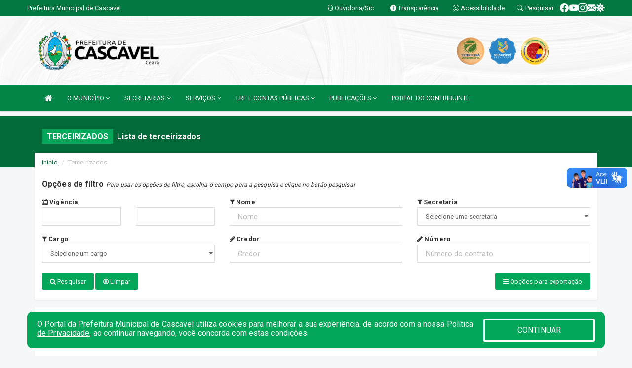

--- FILE ---
content_type: text/html; charset=UTF-8
request_url: https://cascavel.ce.gov.br/terceirizados.php
body_size: 16993
content:
<!DOCTYPE html>
<html lang="pt-br">

<head>
        <meta charset="utf-8">
    <meta name="viewport" content="width=device-width, initial-scale=1.0">
    <meta name="author" content="Prefeitura de Cascavel">
    <meta name="description" content="Lista de terceirizados." />
    <meta name="keywords" content=" Transparência, Notícias, Municípios, Leis, Publicações, LRF, Lei de responsabilidade fiscal, Diário, Portarias, Decretos, Matérias, Vereadores, Comissões, Sessões, Diárias, Receitas, Despesas, Prefeitura Municipal de Cascavel, Prefeitura de " />
    <meta property="og:image" itemprop="image" content="http://cascavel.ce.gov.br/imagens/TopoTimbre.png" />
    <title>Prefeitura de Cascavel - CE</title>

    <!-- core CSS -->
    <link rel="stylesheet" href="https://cdn.jsdelivr.net/npm/bootstrap-icons@1.11.3/font/bootstrap-icons.min.css">

    <link href="css/bootstrap.min.css" rel="stylesheet">
    <link href="css/font-awesome.min.css" rel="stylesheet">
    <link href="css/prettyPhoto.css" rel="stylesheet">
    <link href="css/animate.min.css" rel="stylesheet">
    <link href="css/main.css" rel="stylesheet">
    <link href="css/responsive.css" rel="stylesheet">
    <link href="css/style.php" rel="stylesheet">
    <link href="css/iconestelas.css" rel="stylesheet">
    <!--[if lt IE 9]>
        <script src="js/html5shiv.js"></script>
        <script src="js/respond.min.js"></script>
        <![endif]-->
    <link rel="shortcut icon" href="imagens/icomuni.png">
    <link rel="apple-touch-icon-precomposed" sizes="144x144" href="images/ico/apple-touch-icon-144-precomposed.png">
    <link rel="apple-touch-icon-precomposed" sizes="114x114" href="images/ico/apple-touch-icon-114-precomposed.png">
    <link rel="apple-touch-icon-precomposed" sizes="72x72" href="images/ico/apple-touch-icon-72-precomposed.png">
    <link rel="apple-touch-icon-precomposed" href="images/ico/apple-touch-icon-57-precomposed.png">
</head>
<!--/head-->

<body href="#" id="ancora">

    
<link href="/css/satisfacao/style.css?v=2.0" rel="stylesheet">
<link href="https://fonts.googleapis.com/icon?family=Material+Icons" rel="stylesheet">
<link href="https://fonts.googleapis.com/css?family=Dancing+Script" rel="stylesheet">
<link href="https://fonts.googleapis.com/css?family=Roboto+Slab" rel="stylesheet">
<script>
var tam = 15;

function mudaFonte(tipo, elemento) {
    if (tipo == "mais") {
        if (tam < 24)
            tam += 1;
    } else {
        if (tam > 10)
            tam -= 1;
    }
    document.getElementById("Noticia").style.fontSize = tam + "px";
    document.getElementById("Descricao").style.fontSize = tam + "px";
}

function printDiv(id, pg, url) {
    var oPrint, oJan;
    oPrint = window.document.getElementById(id).innerHTML;
    oJan = window.open(pg);
    oJan.document.write(oPrint);
    oJan.document.write(url);
    oJan.window.print();
    oJan.document.close();
    oJan.focus();
}



// Função contraste INICIO
(function() {
    var Contrast = {
        storage: 'contrastState',
        cssClass: 'contrast',
        currentState: null,
        check: checkContrast,
        getState: getContrastState,
        setState: setContrastState,
        toogle: toogleContrast,
        updateView: updateViewContrast
    };

    window.toggleContrast = function() {
        Contrast.toogle();
    };

    Contrast.check();

    function checkContrast() {
        this.updateView();
    }

    function getContrastState() {
        return localStorage.getItem(this.storage) === 'true';
    }

    function setContrastState(state) {
        localStorage.setItem(this.storage, '' + state);
        this.currentState = state;
        this.updateView();
    }

    function updateViewContrast() {
        var body = document.body;

        if (this.currentState === null)
            this.currentState = this.getState();

        if (this.currentState)
            body.classList.add(this.cssClass);
        else
            body.classList.remove(this.cssClass);
    }

    function toogleContrast() {
        this.setState(!this.currentState);
    }
})();
// Função contraste FIM
</script>



<!-- CSS style offcanvas navbar --> 
<style>

.offcanvas-collapse {
position: fixed;
bottom: 0;
right: 100%;
left:-300px;
width: 300px;
overflow: auto;
visibility: hidden;
background-color: #038547;
transition-timing-function: ease-in-out;
transition-duration: .3s;
transition-property: left, visibility;
z-index: 1045;
}
.offcanvas-collapse {
    align-items:start;
/*   Adds a subtle drop shadow   */
            -moz-background-clip: padding;     /* Firefox 3.6 */
        -webkit-background-clip: padding;  /* Safari 4? Chrome 6? */
        background-clip: padding-box;      /* Firefox 4, Safari 5, Opera 10, IE 9 */
border-right:5px solid rgba(0, 0, 0, 0.2);
height: auto;
min-height: 100%;
}

/* Makes the nav visibile with the open class */
.offcanvas-collapse.open {
    left: 0;
    visibility: visible;
}


.navbar-expand-lg .navbar-nav {
-ms-flex-direction: column;
flex-direction: column;
}

.offcanvas-collapse>.navbar-nav>li>a:hover {
    color: #fff !important;
    background-color: #000;
    opacity: 0.5;
}

.offcanvas-collapse>.navbar-nav > li {
    margin-left: 1px;
}

.offcanvas-collapse>.navbar-nav>.dropdown.open{
    color: #03713C !important;
    background-color: #fff !important;
    /* opacity: 0.5 !important; */
}

.offcanvas-collapse>.navbar-nav>.dropdown.open>a{
    color: #fff !important;
    /* background-color: #000 !important; */
    opacity: 0.5 !important;
}

.offcanvas-collapse.navbar-collapse {
    padding-right: 0px !important; 
    padding-left: 0px !important;
}


.dropdown-submenu { position:relative;} .dropdown-submenu>.dropdown-menu {top:0; left:100%; margin-top:-6px;}


/* Botão de fechar */
.offcanvas-close {
  position: fixed;
  top: 15px;
  left: 300px; /* Ajuste de posição */
  background: none;
  border: none;
  color: #fff;
  font-size: 30px;
  cursor: pointer;
  z-index: 1050; /* Sobrepõe o menu */
}
.open>.dropdown-menu-offcanvas {
    display: contents !important;
}

 /* Estilo da backdrop */
 .offcanvas-backdrop {
  position: fixed;
  top: 0;
  left: 0;
  width: 100%;
  height: 100%;
  background-color: rgba(0, 0, 0, 0.5);
  z-index: 1040;
  opacity: 0;
  visibility: hidden;
  transition: opacity 0.3s ease;
}
.offcanvas-backdrop.show {
  opacity: 1;
  visibility: visible;
}

.dropdown-menu-acessibilidade li a {
 color: #03713C !important ;
}

.dropdown-toggle-acessibilidade:hover .dropdown-menu-acessibilidade { 
 display: block !important;
}
/* 
    navbar-dafault-main entra em conflito com .navbar-default quando o MenuDegrade está ativo
    Esse conflito deixa o menu branco
*/

.navbar-dafault-main {
    background-image: url(""), 
                      url("");
    background-repeat: no-repeat, no-repeat ;
    background-position: left, right ;
}
.social-links-top {
    /* border-left: 1px solid #fff; */
}

</style>




<!-- INÍCIO DO TOPO DO SITE -->
<header id="header" class=" navbar navbar-fixed-top wet-asphalt" style="border:0px; background-image:url(/imagens/BackTopo4.jpg);">
        <div class="container-fluid topo-option-1 color-topo">
        <div class="container">
            <div class="row" id="font-setting-buttons" style="position: relative; z-index: 5; line-height: 33px; display: flex; justify-content: flex-end; gap: .3em; align-items: center;">

                        
                        <div class="title__cliente" style="margin-bottom: 0px; padding-left:0; padding-right:0; margin-right: auto; color: #fff;">
                            <a href="https://www.cascavel.ce.gov.br"><span>Prefeitura Municipal de Cascavel</span></a>
                        </div>

                        
                            <div style="margin-bottom: 0px; padding-left:0; padding-right:0;width: 130px; "><a
                            href="/ouvidoria"><i class="bi bi-headset"></i> <span class='nomefora'
                                title="Ouvidoria da entidade">Ouvidoria/Sic</span></a></div>

                    
                

                <div style="margin-bottom: 0px; padding-left:0; padding-right:0;width: 130px;"><a
                        href="/acessoainformacao.php"><i class="bi bi-info-circle-fill"></i> <span class='nomefora'
                            title="Transparência da entidade">Transparência</span></a></div>

                <!--<div class="col-sm-12 col-xs-12"><a href="campanha.php?pg=COVID-19" style="display: block;color: #fff;line-height: 35px;"> <img width="17" alt='Covid' height="17" src="imagens/covid.png"> <strong>CORONAVÍRUS (COVID-19): </strong><span class='nomefora'>Boletins, Ações, Transparência e material educativo - </span> clique aqui </a></div>-->
                    <div style="margin-bottom: 0px; float:right; padding-left:0; padding-right:0; width: 130px" class="dropdown dropdown-toggle-acessibilidade"><a href="#"
                            accesskey="1" title="Página de acessibilidade" class="dropdown-toggle" data-toggle="dropdown" ><i class="bi bi-emoji-smile"></i> <span
                                class='nomefora'>Acessibilidade</span></a>
                            
                                <ul class="dropdown-menu dropdown-menu-right dropdown-menu-acessibilidade" style="min-width: 150px; color:#000;">
                                    <li><a href="/acessibilidade.php" style="cursor:pointer;"
                                        title="Página de acessibilidade"><i class="bi bi-emoji-smile"></i> <span
                                        class='nomefora'>Sobre</span></a></li>

                                    <li><a href="#altocontraste"
                                        id="altocontraste" onclick="window.toggleContrast()" style="cursor:pointer;" accesskey="2"
                                        title="Aplicar Contraste"><i class="bi bi-toggles"></i> <span
                                        class='nomefora'>Contraste</span></a></li>

                                    <li> <a
                                        class="nav-link increase-me btn-list-top" style="cursor:pointer; " accesskey="A"
                                        title="Aumentar texto"><i class="bi bi-plus-square"></i> <span
                                        class='nomefora'>Aumentar</span></a></li>
                                    <li><a
                                        class="nav-link decrease-me btn-list-top" style="cursor:pointer; " accesskey="D"
                                        title="Diminuir texto"> <i class="bi bi-dash-square"></i> <span
                                        class='nomefora'>Diminuir</span></a></li>
                                    
                                    <li><a style="cursor:pointer;"
                                        href="https://www.gov.br/governodigital/pt-br/vlibras" target='_blank' accesskey="M"
                                        title="VLibras"><i class='fa fa-hand-paper-o'></i> <span class='nomefora'>Libras</span></a></li>

                                    <li><a href="/mapadosite" style="cursor: pointer;"
                                        title="Mapa do site" accesskey="M"><i class="bi bi-diagram-3-fill"></i> <span
                                        class="nomefora">Mapa do site</span></a></li>
                                </ul>
                            
                    </div>

                    <div style="margin-bottom: 0px; padding-left:0; padding-right:0;width: 100px;"><a
                        href="/pesquisa"><i class="bi bi-search"></i> <span class='nomefora'
                            title="Transparência da entidade">Pesquisar</span></a></div>

                <!-- fim de acessibilidade -->

                <!-- redes sociais -->
                <div class="social-links-top">
                                                    <a class="nav-link btn-list-top" href="https://www.facebook.com/prefsdecascavel">
                                    <i class='bi bi-facebook' title="Facebook"></i>
                                </a>
                                                    <a class="nav-link btn-list-top" href="https://www.youtube.com/channel/UC5GJMeQ19Cm9XKlBgcO39Yw">
                                    <i class='bi bi-youtube' title="YouTube"></i>
                                </a>
                                                    <a class="nav-link btn-list-top" href="https://www.instagram.com/prefsdecascavel/">
                                    <i class='bi bi-instagram' title="Instagram"></i>
                                </a>
                                                    <a class="nav-link btn-list-top" href="https://webmail.cascavel.ce.gov.br/">
                                    <i class='bi bi-envelope-fill' title="E-mail"></i>
                                </a>
                     <a class='nav-link btn-list-top' href='/campanha'>
                                    <i class='bi bi-virus2' title='Clique aqui CONTRA O CORONAVÍRUS (COVID-19)'></i>
                                </a>
                        
                </div>
                <!-- redes sociais -->

            </div>
        </div>
    </div>


    <div class="container-fluid topo-option-mobile color-topo">
        <div class="container">
            <div class="row" id="font-setting-buttons" style="line-height: 33px; display: flex; position: relative; z-index: 5;">
                
                    <div style="margin-bottom: 0px; padding-left: 7px; padding-right: 10px;"><a
                        href="/acessoainformacao"><i class='bi bi-info-circle-fill'></i> <span
                        title="Transparência da entidade"><strong>Transparência</strong></span></a></div>

                    <div style="margin-bottom: 0px; padding-left:0; padding-right: 10px;"><a
                        href="ouvidoria"><i class="bi bi-headset"></i> <span
                        title="Ouvidoria da entidade"><strong>Ouvidoria </strong></span></a></div>

                    <div style="margin-bottom: 0px; padding-left:0; padding-right: 10px;"><a
                        href="/acessibilidade"><i class='bi bi-emoji-smile'></i> <span
                        title="Acessibilidade"><strong>Acessibilidade</strong></span></a></div>

                    <div style="margin-bottom: 0px; padding-left:0; padding-right:10;" class="dropdown dropdown-toggle-acessibilidade">
                        <a href="#" accesskey="1" title="Mais opções" class="dropdown-toggle" data-toggle="dropdown">
                            <i class="bi bi-plus"></i>
                            <span><strong>Opções</strong></span>
                        </a>

                        <ul class="dropdown-menu dropdown-menu-right dropdown-menu-acessibilidade" style="min-width: 150px; color:#000;">
                            <li>
                                <a href="/pesquisa" style="cursor:pointer;" title="Pesquisar"><i class="bi bi-search"></i><span style="padding-left: 10px;">Pesquisar</span></a>
                            </li>
                    </div>
            </div>
        </div>
    </div>
    
    
    <div class="container container-menu-main" id="logo-top-bar" style="padding-bottom:10px; padding-top:10px; ">



        <div class="row d-flex-main-menu-center">
           
            <div id="centralizarLogo" class="col-6 col-sm-7 col-xs-7 ">

                <a id="" href="/" style="padding-right: 5px; margin-right: 20px"><img id="" src="/imagens/logo.png?time=1769630871" alt="logo"></a>
            </div>

            <div class="col-6 col-canvas-navbar">
                <a class="navbar-toggle" data-toggle="offcanvas"
                        style="padding-top: 4px; padding-bottom: 4px; padding-left: 14px; padding-right: 14px; cursor: pointer; color:#fff; "
                        data-target=".offcanvas-collapse">
                        <span class="fa fa-bars" style="font-size: 25px; color: #000;"></span>
                </a>
            </div>

            <div class="col-sm-5 col-xs-5 fora_responsivo">
                <div class="wow fadeInUp box-pesq">
                    

                    <a href='/selos' class='break-responsive-header' style='margin-left: 5px'><img style='width: 60px' src='/imagens/imagensselos/tce-ce-sust-p.png' alt='Selo TCE Ceará Sustentável' title='Selo TCE Ceará Sustentável'></a><a href='/selos' class='break-responsive-header' style='margin-left: 5px'><img style='width: 60px' src='/imagens/imagensselos/unicef-2021-2024-p.png' alt='Selo UNICEF 2021-2024' title='Selo UNICEF 2021-2024'></a><a href='/selos' class='break-responsive-header' style='margin-left: 5px'><img style='width: 60px' src='/imagens/imagensselos/alfa-ouro-p.png' alt='Selo Nacional compromisso com a Alfabetização Ouro 2024
' title='Selo Nacional compromisso com a Alfabetização Ouro 2024
'></a>
                    

                    <!-- <a href="/pesquisa.php" class="btn btn-primary nomefora"><span class="glyphicon glyphicon-search "
                            aria-hidden="true"></span> Pesquisa</a> -->

                        <!--
                        <div class="nomefora" id="google_translate_element"></div>
                        <script>
                            function googleTranslateElementInit() {
                                new google.translate.TranslateElement({
                                        pageLanguage: 'pt',
                                        autoDisplay: false,
                                        includedLanguages: 'de,es,fr,en,it',
                                        layout: google.translate.TranslateElement.InlineLayout.SIMPLE
                                    },
                                    'google_translate_element');
                            }
                        </script>
                        <script src="//translate.google.com/translate_a/element.js?cb=googleTranslateElementInit"></script>
                        -->

                </div>

            </div>
        </div>
    </div>


    <!-- navbar offcanvas -->
    <nav class="navbar navbar-default navbar-dafault-main" style="border:0px;">
        <div class="container">
            <div class="navbar-header navbar-header-main">
                <a class="navbar-toggle" data-toggle="offcanvas"
                    style="padding-top: 4px; padding-bottom: 4px; padding-left: 14px; padding-right: 14px; cursor: pointer; color:#fff; "
                    data-target=".offcanvas-collapse">
                    <span class="fa fa-bars" style="font-size: 16px"></span>
                </a>
                <a href="pesquisa.php" class="navbar-toggle"
                    style="padding-top: 4px; padding-bottom: 4px; padding-left: 14px; padding-right: 14px; display: none;"><span
                        class="fa fa-search" style="font-size: 16px" aria-hidden="true"></span></a>
                <a class="navbar-toggle" id="btnperq" href="#" aria-expanded='false' title='Menu de acessibilidade'
                    style="padding-top: 4px; padding-bottom: 4px; padding-left: 14px; padding-right: 14px;  cursor: pointer; display: none;"><i
                        class='fa fa-odnoklassniki' style="font-size: 16px" aria-hidden='true'></i></a>
                                <a class="navbar-toggle" href="https://webmail.cascavel.ce.gov.br/" target="blank" title='E-mail'
                    style="padding-top: 4px; padding-bottom: 4px; padding-left: 14px; padding-right: 14px;  cursor: pointer; display: none;"><i
                        class='fa fa-envelope' style="font-size: 16px" aria-hidden='true'></i></a>
                            </div>
                            
            
            <div class="collapse navbar-collapse navbar-collapse-toglee" style="border:0px;">
                <ul class="nav navbar-nav main-menu" style="margin-top:0px;">
                    
                    <li><a href="/" title="Inicio" target=""><i class="fa fa-home fa-lg" aria-hidden="true"></i></a></li>  <li class='dropdown'><a href='/' class='dropdown-toggle' data-toggle='dropdown'>O MUNICÍPIO 
                                                <i class='fa fa-angle-down'></i></a>
                                                    <ul class='dropdown-menu ' style='overflow: auto; max-height:300px; min-width:100px;'><li><a href='/institucional.php' >INSTITUCIONAL</a></li><li><a href='/galeriagestores.php' target='new'>GALERIA DE GESTORES</a></li><li><a href='/gestores.php' target='new'>PREFEITA E VICE</a></li><li><a href='/veiculos.php' >VEÍCULOS</a></li><li><a href='/conselhos.php' >CONSELHOS</a></li><li><a href='/omunicipio.php' >DADOS DO MUNICÍPIO</a></li><li><a href='/simbolos.php' target='new'>SÍMBOLOS</a></li><li><a href='/obras.php' target='new'>OBRAS</a></li>		</ul>
                                            </li>  <li class='dropdown'><a href='/secretaria.php' class='dropdown-toggle' data-toggle='dropdown'>SECRETARIAS <i class='fa fa-angle-down'></i></a>
                                    <ul class='dropdown-menu ' style='overflow: auto; max-height:300px; min-width:100px;'><li><a href='/secretaria.php?sec=1'>CONTROLADORIA GERAL DO MUNICÍPIO</a></li><li><a href='/secretaria.php?sec=25'>FUNDO MUNICIPAL DE SAÚDE</a></li><li><a href='/secretaria.php?sec=12'>GABINETE DO PREFEITO</a></li><li><a href='/secretaria.php?sec=14'>OUVIDORIA GERAL DO MUNICÍPIO</a></li><li><a href='/secretaria.php?sec=13'>PROCURADORIA GERAL DO MUNICÍPIO</a></li><li><a href='/secretaria.php?sec=15'>SECRETARIA DA CULTURA</a></li><li><a href='/secretaria.php?sec=3'>SECRETARIA DA EDUCAÇÃO</a></li><li><a href='/secretaria.php?sec=11'>SECRETARIA DA FAZENDA</a></li><li><a href='/secretaria.php?sec=2'>SECRETARIA DA SAÚDE </a></li><li><a href='/secretaria.php?sec=6'>SECRETARIA DE AGRICULTURA, PESCA E DEFESA CIVIL</a></li><li><a href='/secretaria.php?sec=7'>SECRETARIA DE DESENVOLVIMENTO ECONÔMICO E TURISMO</a></li><li><a href='/secretaria.php?sec=17'>SECRETARIA DE DESPORTO E DA JUVENTUDE</a></li><li><a href='/secretaria.php?sec=4'>SECRETARIA DE INFRAESTRUTURA</a></li><li><a href='/secretaria.php?sec=5'>SECRETARIA DE OBRAS</a></li><li><a href='/secretaria.php?sec=10'>SECRETARIA DE PLANEJAMENTO E ADMINISTRAÇÃO</a></li><li><a href='/secretaria.php?sec=8'>SECRETARIA DE SEGURANÇA PÚBLICA E CIDADANIA</a></li><li><a href='/secretaria.php?sec=27'>SECRETARIA DO MEIO AMBIENTE E MUDANÇA DO CLIMA</a></li><li><a href='/secretaria.php?sec=26'>SECRETARIA DO TRABALHO, DESENVOLVIMENTO E ASSISTÊNCIA SOCIAL </a></li>		</ul>
</li>  <li class='dropdown'><a href='/' class='dropdown-toggle' data-toggle='dropdown'>SERVIÇOS 
                                                <i class='fa fa-angle-down'></i></a>
                                                    <ul class='dropdown-menu ' style='overflow: auto; max-height:300px; min-width:100px;'><li><a href='https://w2esolucoes.ddns.net/demutrancascavel' >DEMUTRAN</a></li><li><a href='/cartaservicos.php' >CARTA DE SERVIÇOS</a></li><li><a href='https://www.cascavel.ce.gov.br/secretaria.php?sec=15' >MAPEAMENTO CULTURAL MUNICIPAL</a></li><li><a href='https://cascavel.ce.gov.br/participativo.php' target='new'>PPA - PARTICIPATIVO</a></li><li><a href='https://www.demonstrativos.acidadao.com.br/cascavel' target='new'>COMPROVANTES DE RENDIMENTOS - IRRF</a></li><li><a href='/' target='new'>CONTATOS SEFIN</a></li><li><a href='https://layoutonline.layoutsistemas.com.br/login' target='new'>CONTRACHEQUE ONLINE</a></li><li><a href='https://docs.google.com/forms/d/e/1FAIpQLSfAh5wfWpft-FjMqpR-xWkC5K7PwoNE_wHbnyxymkpNZw99Sg/viewform' target='new'>JOVEM APRENDIZ</a></li><li><a href='https://iss.speedgov.com.br/cascavel/login' target='new'>NOTA FISCAL ELETRÔNICA</a></li><li><a href='https://servicos2.speedgov.com.br/cascavel' target='new'>PORTAL DO CONTRIBUINTE</a></li><li><a href='https://webmail.cascavel.ce.gov.br/' target='new'>WEBMAIL</a></li><li><a href='https://servicos2.speedgov.com.br/cascavel/sessao/login' target='new'>AUTO- ATENDIMENTO TRIBUTÁRIO</a></li>		</ul>
                                            </li>  <li class='dropdown'><a href='/lrf.php' class='dropdown-toggle' data-toggle='dropdown'>LRF E CONTAS PÚBLICAS <i class='fa fa-angle-down'></i></a>
                                <ul class='dropdown-menu dropdown-menu-right' style='overflow: auto; max-height:300px; min-width:100px;'><li><a href='/lrf.php?cat=4'>RGF - RELATÓRIO DE GESTÃO FISCAL</a></li><li><a href='/lrf.php?cat=7'>RREO - RELATÓRIO RESUMIDO DA EXECUÇÃO ORÇAMENTÁRIA</a></li><li><a href='/lrf.php?cat=8'>LOA - LEI ORÇAMENTÁRIA ANUAL</a></li><li><a href='/lrf.php?cat=9'>LDO - LEI DE DIRETRIZES ORÇAMENTÁRIAS</a></li><li><a href='/lrf.php?cat=17'>PPA - PLANO PLURIANUAL</a></li><li><a href='/lrf.php?cat=284'>CMED - CRONOGRAMA DA EXECUÇÃO MENSAL DE DESEMBOLSO</a></li><li><a href='/lrf.php?cat=544'>LOA-LEI ORÇAMENTÁRIA ANUAL-COMPLEMENTAR</a></li><li><a href='/lrf.php?cat=545'>LDO - LEI DE DIRETRIZES ORÇAMENTÁRIAS COMPLEMENTAR</a></li><li><a href='/lrf.php?cat=618'>BALANÇO 2024</a></li><li><a href='/contasdegoverno.php'>PCG - PRESTAÇÃO DE CONTAS DE GOVERNO</a></li><li><a href='/contasdegestao.php'>PCS - PRESTAÇÃO DE CONTAS DE GESTÃO</a></li>		</ul>
</li>  <li class='dropdown'><a href='/' class='dropdown-toggle' data-toggle='dropdown'>PUBLICAÇÕES 
                                                <i class='fa fa-angle-down'></i></a>
                                                    <ul class='dropdown-menu ' style='overflow: auto; max-height:300px; min-width:100px;'><li><a href='/publicacoes.php' target='new'>OUTRAS PUBLICAÇÕES</a></li><li><a href='/processoseletivo.php' >PROCESSO SELETIVO</a></li><li><a href='/contratos.php' >CONTRATOS</a></li><li><a href='/pca.php' target='new'>PCA</a></li><li><a href='/decretos.php' >DECRETOS</a></li><li><a href='/diarias.php' >DIÁRIAS</a></li><li><a href='/leis.php' >LEIS</a></li><li><a href='/licitacao.php' >LICITAÇÃO</a></li><li><a href='/lrf.php' >LRF CONTAS PÚBLICAS</a></li><li><a href='/contasdegoverno' >PCG</a></li><li><a href='/contasdegestao' >PCS</a></li><li><a href='/portaria.php' >PORTARIAS</a></li>		</ul>
                                            </li><li><a href='https://servicos2.speedgov.com.br/cascavel' target='new'>PORTAL DO CONTRIBUINTE</a></li>                </ul>
            </div>
        </div>
        <!--/.container-->
        
        <div class="navbar-collapse offcanvas-collapse">
            <ul class="navbar-nav mr-auto dropdown-menu dropdown-menu-offcanvas">

            <button class="offcanvas-close" aria-label="Close">&times;</button>
                
            <li><a href="/" title="Inicio" target="">INÍCIO</a></li>  <li class='dropdown'><a href='/' class='dropdown-toggle' data-toggle='dropdown'>O MUNICÍPIO 
                                                <i class='fa fa-angle-down'></i></a>
                                                    <ul class='dropdown-menu ' style='overflow: auto; max-height:300px; min-width:100px;'><li><a href='/institucional.php' >INSTITUCIONAL</a></li><li><a href='/galeriagestores.php' target='new'>GALERIA DE GESTORES</a></li><li><a href='/gestores.php' target='new'>PREFEITA E VICE</a></li><li><a href='/veiculos.php' >VEÍCULOS</a></li><li><a href='/conselhos.php' >CONSELHOS</a></li><li><a href='/omunicipio.php' >DADOS DO MUNICÍPIO</a></li><li><a href='/simbolos.php' target='new'>SÍMBOLOS</a></li><li><a href='/obras.php' target='new'>OBRAS</a></li>		</ul>
                                            </li>  <li class='dropdown'><a href='/secretaria.php' class='dropdown-toggle' data-toggle='dropdown'>SECRETARIAS <i class='fa fa-angle-down'></i></a>
                                    <ul class='dropdown-menu ' style='overflow: auto; max-height:300px; min-width:100px;'><li><a href='/secretaria.php?sec=1'>CONTROLADORIA GERAL DO MUNICÍPIO</a></li><li><a href='/secretaria.php?sec=25'>FUNDO MUNICIPAL DE SAÚDE</a></li><li><a href='/secretaria.php?sec=12'>GABINETE DO PREFEITO</a></li><li><a href='/secretaria.php?sec=14'>OUVIDORIA GERAL DO MUNICÍPIO</a></li><li><a href='/secretaria.php?sec=13'>PROCURADORIA GERAL DO MUNICÍPIO</a></li><li><a href='/secretaria.php?sec=15'>SECRETARIA DA CULTURA</a></li><li><a href='/secretaria.php?sec=3'>SECRETARIA DA EDUCAÇÃO</a></li><li><a href='/secretaria.php?sec=11'>SECRETARIA DA FAZENDA</a></li><li><a href='/secretaria.php?sec=2'>SECRETARIA DA SAÚDE </a></li><li><a href='/secretaria.php?sec=6'>SECRETARIA DE AGRICULTURA, PESCA E DEFESA CIVIL</a></li><li><a href='/secretaria.php?sec=7'>SECRETARIA DE DESENVOLVIMENTO ECONÔMICO E TURISMO</a></li><li><a href='/secretaria.php?sec=17'>SECRETARIA DE DESPORTO E DA JUVENTUDE</a></li><li><a href='/secretaria.php?sec=4'>SECRETARIA DE INFRAESTRUTURA</a></li><li><a href='/secretaria.php?sec=5'>SECRETARIA DE OBRAS</a></li><li><a href='/secretaria.php?sec=10'>SECRETARIA DE PLANEJAMENTO E ADMINISTRAÇÃO</a></li><li><a href='/secretaria.php?sec=8'>SECRETARIA DE SEGURANÇA PÚBLICA E CIDADANIA</a></li><li><a href='/secretaria.php?sec=27'>SECRETARIA DO MEIO AMBIENTE E MUDANÇA DO CLIMA</a></li><li><a href='/secretaria.php?sec=26'>SECRETARIA DO TRABALHO, DESENVOLVIMENTO E ASSISTÊNCIA SOCIAL </a></li>		</ul>
</li>  <li class='dropdown'><a href='/' class='dropdown-toggle' data-toggle='dropdown'>SERVIÇOS 
                                                <i class='fa fa-angle-down'></i></a>
                                                    <ul class='dropdown-menu ' style='overflow: auto; max-height:300px; min-width:100px;'><li><a href='https://w2esolucoes.ddns.net/demutrancascavel' >DEMUTRAN</a></li><li><a href='/cartaservicos.php' >CARTA DE SERVIÇOS</a></li><li><a href='https://www.cascavel.ce.gov.br/secretaria.php?sec=15' >MAPEAMENTO CULTURAL MUNICIPAL</a></li><li><a href='https://cascavel.ce.gov.br/participativo.php' target='new'>PPA - PARTICIPATIVO</a></li><li><a href='https://www.demonstrativos.acidadao.com.br/cascavel' target='new'>COMPROVANTES DE RENDIMENTOS - IRRF</a></li><li><a href='/' target='new'>CONTATOS SEFIN</a></li><li><a href='https://layoutonline.layoutsistemas.com.br/login' target='new'>CONTRACHEQUE ONLINE</a></li><li><a href='https://docs.google.com/forms/d/e/1FAIpQLSfAh5wfWpft-FjMqpR-xWkC5K7PwoNE_wHbnyxymkpNZw99Sg/viewform' target='new'>JOVEM APRENDIZ</a></li><li><a href='https://iss.speedgov.com.br/cascavel/login' target='new'>NOTA FISCAL ELETRÔNICA</a></li><li><a href='https://servicos2.speedgov.com.br/cascavel' target='new'>PORTAL DO CONTRIBUINTE</a></li><li><a href='https://webmail.cascavel.ce.gov.br/' target='new'>WEBMAIL</a></li><li><a href='https://servicos2.speedgov.com.br/cascavel/sessao/login' target='new'>AUTO- ATENDIMENTO TRIBUTÁRIO</a></li>		</ul>
                                            </li>  <li class='dropdown'><a href='/lrf.php' class='dropdown-toggle' data-toggle='dropdown'>LRF E CONTAS PÚBLICAS <i class='fa fa-angle-down'></i></a>
                                <ul class='dropdown-menu dropdown-menu-right' style='overflow: auto; max-height:300px; min-width:100px;'><li><a href='/lrf.php?cat=4'>RGF - RELATÓRIO DE GESTÃO FISCAL</a></li><li><a href='/lrf.php?cat=7'>RREO - RELATÓRIO RESUMIDO DA EXECUÇÃO ORÇAMENTÁRIA</a></li><li><a href='/lrf.php?cat=8'>LOA - LEI ORÇAMENTÁRIA ANUAL</a></li><li><a href='/lrf.php?cat=9'>LDO - LEI DE DIRETRIZES ORÇAMENTÁRIAS</a></li><li><a href='/lrf.php?cat=17'>PPA - PLANO PLURIANUAL</a></li><li><a href='/lrf.php?cat=284'>CMED - CRONOGRAMA DA EXECUÇÃO MENSAL DE DESEMBOLSO</a></li><li><a href='/lrf.php?cat=544'>LOA-LEI ORÇAMENTÁRIA ANUAL-COMPLEMENTAR</a></li><li><a href='/lrf.php?cat=545'>LDO - LEI DE DIRETRIZES ORÇAMENTÁRIAS COMPLEMENTAR</a></li><li><a href='/lrf.php?cat=618'>BALANÇO 2024</a></li><li><a href='/contasdegoverno.php'>PCG - PRESTAÇÃO DE CONTAS DE GOVERNO</a></li><li><a href='/contasdegestao.php'>PCS - PRESTAÇÃO DE CONTAS DE GESTÃO</a></li>		</ul>
</li>  <li class='dropdown'><a href='/' class='dropdown-toggle' data-toggle='dropdown'>PUBLICAÇÕES 
                                                <i class='fa fa-angle-down'></i></a>
                                                    <ul class='dropdown-menu ' style='overflow: auto; max-height:300px; min-width:100px;'><li><a href='/publicacoes.php' target='new'>OUTRAS PUBLICAÇÕES</a></li><li><a href='/processoseletivo.php' >PROCESSO SELETIVO</a></li><li><a href='/contratos.php' >CONTRATOS</a></li><li><a href='/pca.php' target='new'>PCA</a></li><li><a href='/decretos.php' >DECRETOS</a></li><li><a href='/diarias.php' >DIÁRIAS</a></li><li><a href='/leis.php' >LEIS</a></li><li><a href='/licitacao.php' >LICITAÇÃO</a></li><li><a href='/lrf.php' >LRF CONTAS PÚBLICAS</a></li><li><a href='/contasdegoverno' >PCG</a></li><li><a href='/contasdegestao' >PCS</a></li><li><a href='/portaria.php' >PORTARIAS</a></li>		</ul>
                                            </li><li><a href='https://servicos2.speedgov.com.br/cascavel' target='new'>PORTAL DO CONTRIBUINTE</a></li>            
            </ul>
      </div>
      
    </nav>
    <div class="offcanvas-backdrop"></div>
    <!--/nav-->


</header>
    

<div id="espaco-header" class="espaco-header-main" style="height:207px; margin-bottom: 27.4px;">&nbsp;</div>



<!-- <div id="sticky-container-id" class="sticky-container">
    <ul class="sticky"> -->

        
    <!-- </ul>
</div> -->


  
<!-- VLibras -->
<div vw class="enabled">
    <div vw-access-button class="active"></div>
    <div vw-plugin-wrapper>
      <div class="vw-plugin-top-wrapper"></div>
    </div>
  </div>
  <script src="https://vlibras.gov.br/app/vlibras-plugin.js" defer></script>
  <script defer>
    document.addEventListener('DOMContentLoaded', function() {
      new window.VLibras.Widget('https://vlibras.gov.br/app');
    });
</script>
<!-- VLibras -->

<script src="/js/jquery-2.1.1.min.js"></script>
<script type="text/javascript">
$(document).ready(function() {

    $('.offcanvas-backdrop').removeClass('show');

    $('[data-toggle="offcanvas"]').on('click', function () {
        $('.offcanvas-collapse').removeClass('open');
        const target = $(this).data('target');
        $(target).toggleClass('open');
        $('.offcanvas-backdrop').addClass('show');
    })

    // Fechar o menu ao clicar no backdrop
    $('.offcanvas-backdrop, .offcanvas-close').on('click', function () {
      $('.offcanvas-collapse').removeClass('open');
      $('.offcanvas-backdrop').removeClass('show');
    })

    $('.dropdown-menu-sub').hide();
    $('.dropdown-submenu a.dropdown-sub-toggle').on("click", function(e){
        $(this).next('ul').toggle();
        e.stopPropagation();
        e.preventDefault();
    });


    $(window).scroll(function() {
        if ($(this).scrollTop() > 100) {
            $("#logo-top-bar").css({
                "margin-top": "-25.5Vh",
                "transition": ".4s",
                "z-index": "-2"
            });
            $("#logo-top-bar").fadeOut("800");
            $('#scroll').fadeIn();
             $('#scroll2').fadeIn();
            $(".col-fita").fadeOut();

        } else {
            $("#logo-top-bar").fadeIn("800");
            $("#logo-top-bar").css({
                "margin-top": "0px"
            });
            $(".col-fita").fadeIn();
            $('#scroll').fadeOut();
            $('#scroll2').fadeOut();
        }
    });
    $('#scroll').click(function() {
        $("html, body").animate({
            scrollTop: 0
        }, 0);
        return false;
    });


    $('#menu-acessiblidade').hide().contents().hide();
    $('#btnperq').on('click', function(e) {
        e.preventDefault();
        $('#menu-acessiblidade').slideToggle('fast', function(e) {
            if ($(this).is(':visible')) {
                $(this).contents().fadeIn(1000);
            } else {
                $(this).contents().hide();
            }
        });

    })


});
</script>


     <section id="services" class="topo-paginas-section">
    <div class="container">
        <div class="col-md-12">

            <!--<div id="TituloServicos">-->
            <div class="cartaservicosbanner" style="font-size: 16px;">terceirizados</div>
            <h2 id="EsOv" class="cartaservicosbannertexto" style="font-size: 16px; padding-left: 5px;">Lista de terceirizados</h2>
            <!--</div>-->

        </div>
    </div>
</section>    
        <section style="margin-bottom:15px;">
            <div class="container">
                <div class="public_paginas" style="margin-top: -50px;">
                        <div class='col-md-12'>
        <div class="row">
            <ol class="breadcrumb" style="background-color:#FFFFFF; margin-bottom: 0px;">
                <li class="breadcrumb-item"><a href="/index.php">Início</a></li>
                <li class="breadcrumb-item active">Terceirizados</li>            </ol>
        </div>
    </div>
                    <div class="titulo">
                        <strong> Opções de filtro </strong>
                        <span style="font-size: 12px"> <i>Para usar as opções de filtro, escolha o campo para a pesquisa e clique no botão pesquisar</i> </span>
                    </div>
                    <div class="col-md-12">


                        <form method="get" onsubmit="filtrarCamposVazios(event)">
                            <div class="row">

                                <div class="col-md-4">
                                    <div class="form-group">
                                        <label class="label-form"><i class="fa fa-calendar"></i> Vigência </label>
                                        <div class="form-group">
                                            <div class="row" style="display: flex;">
                                                <div class="col-md-6 campo_data_ini">
                                                    <input type="text" name="dtini" id="dtini" class="form-control" value="" />
                                                </div>
                                                <div class="col-md-6 campo_data_fim">
                                                    <input type="text" name="dtfim" id="dtfim" class="form-control" value="" />
                                                </div>
                                            </div>
                                        </div>
                                    </div>
                                </div>



                                <div class="col-md-4">
                                    <div class="form-group">
                                        <label class="label-form"><i class="fa fa-filter"></i> Nome</label>
                                        <input type="text" name="credor" class="form-control" placeholder="Nome" id="credor" value="" />

                                    </div>
                                </div>

                                <div class="col-md-4">
                                    <div class="form-group">
                                        <label class="label-form"><i class="fa fa-filter"></i> Secretaria </label>
                                        <select name="secr" class="form-control">
                                            <option value="">Selecione uma secretaria</option>
                                            <option  value='1' data-filter=''>CONTROLADORIA GERAL DO MUNICÍPIO</option><option  value='23' data-filter=''>FUNDO MUNICIPAL DE ASSISTÊNCIA SOCIAL</option><option  value='25' data-filter=''>FUNDO MUNICIPAL DE SAÚDE</option><option  value='12' data-filter=''>GABINETE DO PREFEITO</option><option  value='14' data-filter=''>OUVIDORIA GERAL DO MUNICÍPIO</option><option  value='13' data-filter=''>PROCURADORIA GERAL DO MUNICÍPIO</option><option  value='9' data-filter=''>SECRETARIA DA ASSISTÊNCIA SOCIAL</option><option  value='15' data-filter=''>SECRETARIA DA CULTURA</option><option  value='3' data-filter=''>SECRETARIA DA EDUCAÇÃO</option><option  value='11' data-filter=''>SECRETARIA DA FAZENDA</option><option  value='2' data-filter=''>SECRETARIA DA SAÚDE </option><option  value='6' data-filter=''>SECRETARIA DE AGRICULTURA, PESCA E DEFESA CIVIL</option><option  value='7' data-filter=''>SECRETARIA DE DESENVOLVIMENTO ECONÔMICO E TURISMO</option><option  value='17' data-filter=''>SECRETARIA DE DESPORTO E DA JUVENTUDE</option><option  value='4' data-filter=''>SECRETARIA DE INFRAESTRUTURA</option><option  value='5' data-filter=''>SECRETARIA DE OBRAS</option><option  value='10' data-filter=''>SECRETARIA DE PLANEJAMENTO E ADMINISTRAÇÃO</option><option  value='8' data-filter=''>SECRETARIA DE SEGURANÇA PÚBLICA E CIDADANIA</option><option  value='16' data-filter=''>SECRETARIA DO MEIO AMBIENTE</option><option  value='27' data-filter=''>SECRETARIA DO MEIO AMBIENTE E MUDANÇA DO CLIMA</option><option  value='26' data-filter=''>SECRETARIA DO TRABALHO, DESENVOLVIMENTO E ASSISTÊNCIA SOCIAL </option>                                        </select>
                                    </div>
                                </div>

                                <div class="col-md-4">
                                    <div class="form-group">
                                        <label class="label-form"><i class="fa fa-filter"></i> Cargo</label>
                                        <select name="cargo" class="form-control">
                                            <option value="">Selecione um cargo</option>
                                            <option  value='128' data-filter=''> ASSESSOR TÉCNICO ADMINSTRATIVO</option><option  value='19' data-filter=''>AGENTE</option><option  value='38' data-filter=''>AGENTE ADMINISTRATIVO</option><option  value='244' data-filter=''>AGENTE AGROPECUÁRIO</option><option  value='53' data-filter=''>AGENTE DE COMUNICAÇÃO</option><option  value='42' data-filter=''>AGENTE DE CONTRATAÇÃO</option><option  value='125' data-filter=''>AGENTE DE DESENVOLVIMENTO</option><option  value='197' data-filter=''>AGENTE DE DESENVOLVIMENTO DO TURISMO</option><option  value='62' data-filter=''>AGENTE DE ENDEMIAS</option><option  value='114' data-filter=''>AGENTE DE SAÚDE</option><option  value='13' data-filter=''>AGENTE DE TRÂNSITO</option><option  value='161' data-filter=''>ANALISTA AMBIENTAL</option><option  value='44' data-filter=''>APOIO AO AGENTE DE CONTRATAÇÃO</option><option  value='45' data-filter=''>APOIO AO PREGOEIRO </option><option  value='5' data-filter=''>ASSESSOR</option><option  value='29' data-filter=''>ASSESSOR DE COMUNICAÇÃO</option><option  value='172' data-filter=''>ASSESSOR DE DEPARTAMENTO PESSOAL</option><option  value='112' data-filter=''>ASSESSOR DE DESENVOLVIMENTO INSTITUCIONAL</option><option  value='65' data-filter=''>ASSESSOR DE ORGANIZAÇÃO DE EVENTOS </option><option  value='63' data-filter=''>ASSESSOR DE PLANEJAMENTO, CONTROLE E GESTÃO PARTICIPATIVA</option><option  value='46' data-filter=''>ASSESSOR DE PROJETOS DE ENGENHARIA </option><option  value='67' data-filter=''>ASSESSOR DE TRANSPORTE</option><option  value='70' data-filter=''>ASSESSOR GERAL DE COMUNICAÇÃO</option><option  value='276' data-filter=''>ASSESSOR GERAL DE TRANSPORTE </option><option  value='76' data-filter=''>ASSESSOR JURIDICO</option><option  value='138' data-filter=''>ASSESSOR JURIDICO DO CAPREV</option><option  value='79' data-filter=''>ASSESSOR TECNICO</option><option  value='151' data-filter=''>ASSESSOR TÉCNICO ADMINISTRATIVO</option><option  value='127' data-filter=''>ASSESSOR TÉCNICO ADMINSTRAÇÃO</option><option  value='77' data-filter=''>ASSESSOR TECNICO AMBIENTAL</option><option  value='163' data-filter=''>ASSESSOR TÉCNICO DE FISCALIZAÇÃO AMBIENTAL</option><option  value='31' data-filter=''>ASSESSOR TECNICO DE OBRAS</option><option  value='108' data-filter=''>ASSESSOR TÉCNICO EM ADMINISTRAÇÃO</option><option  value='223' data-filter=''>ASSESSOR TÉCNICO EM INFRAESTRUTURA</option><option  value='171' data-filter=''>ASSESSOR TÉCNICO FINANCEIRO</option><option  value='228' data-filter=''>ASSESSORA ADMINISTRATIVA</option><option  value='303' data-filter=''>ASSESSORA DE DEPARTAMENTO PESSOAL</option><option  value='64' data-filter=''>ASSESSORA DO GABINETE DA PREFEITA</option><option  value='92' data-filter=''>ASSESSORA TÉCNICA</option><option  value='78' data-filter=''>ASSESSORA TÉCNICA DE FISCALIZAÇÃO AMBIENTAL</option><option  value='82' data-filter=''>ASSESSORA TÉCNICA EM ARRECADAÇÃO</option><option  value='292' data-filter=''>ASSESSORA TÉCNICA EM SAÚDE</option><option  value='207' data-filter=''>ASSESSORA TÉCNICA EM URGÊNCIA E EMERGÊNCIA</option><option  value='136' data-filter=''>ASSISTENTE ADMINISTRATIVO</option><option  value='166' data-filter=''>ASSISTENTE DA AGRICULTURA, PESCA E PECUÁRIA</option><option  value='21' data-filter=''>ASSISTENTE DA CONTROLADORIA</option><option  value='214' data-filter=''>ASSISTENTE DE AUDITORIA EM SAÚDE </option><option  value='266' data-filter=''>ASSISTENTE DE CONTROLADORIA</option><option  value='263' data-filter=''>ASSISTENTE DE CONTROLE INTERNO</option><option  value='195' data-filter=''>ASSISTENTE DE EVENTOS</option><option  value='87' data-filter=''>ASSISTENTE DE EXECUÇÃO ORGAMENTÁRIA E FINANCEIRA</option><option  value='219' data-filter=''>ASSISTENTE DE RECURSOS HUMANOS</option><option  value='188' data-filter=''>ASSISTENTE DE SETOR</option><option  value='248' data-filter=''>ASSISTENTE DE SETOR ADMINISTRATIVO</option><option  value='86' data-filter=''>ASSISTENTE DE SUPORTE CONTÁBIL </option><option  value='232' data-filter=''>ASSISTENTE DE TRANSPORTES</option><option  value='231' data-filter=''>ASSISTENTE DO MERCADO PÚBLICO</option><option  value='187' data-filter=''>ASSISTENTE DO SETOR ADMINISTRATIVO</option><option  value='234' data-filter=''>ASSISTENTE DO SUPORTE DE TECNOLOGIA DA INFORMAÇÃO</option><option  value='229' data-filter=''>ASSISTENTE REGIONAL</option><option  value='52' data-filter=''>ASSISTENTE SOCIAL</option><option  value='159' data-filter=''>ATENDENTE</option><option  value='301' data-filter=''>AUXILIAR</option><option  value='40' data-filter=''>AUXILIAR ADMINISTRATIVO</option><option  value='281' data-filter=''>AUXILIAR DE BOMBEIRO</option><option  value='222' data-filter=''>AUXILIAR DE CONTABILIDADE</option><option  value='155' data-filter=''>AUXILIAR DE ENFERMAGEM</option><option  value='54' data-filter=''>AUXILIAR DE FARMÁCIA</option><option  value='61' data-filter=''>AUXILIAR DE LABORATÓRIO</option><option  value='300' data-filter=''>AUXILIAR DE SAÚDE BUCAL</option><option  value='279' data-filter=''>AUXILIAR DE SAÚDE MENTAL</option><option  value='26' data-filter=''>AUXILIAR DE SERVIÇOS GERAIS</option><option  value='157' data-filter=''>AUXILIAR DE VIGILÂNCIA EPIDEMIOLÓGICA</option><option  value='72' data-filter=''>CHEFE DA GUARDA MUNICIPAL</option><option  value='208' data-filter=''>CHEFE DE ASSESSORIA TÉCNICA ADMINISTRATIVA E FINANCEIRO</option><option  value='199' data-filter=''>CHEFE DE ASSESSORIA TÉCNICA DE ATENÇÃO BÁSICA</option><option  value='213' data-filter=''>CHEFE DE ASSESSORIA TÉCNICA DE CONTROLE,AVALIAÇÃO,REGULAÇÃO E AUDITORIA</option><option  value='201' data-filter=''>CHEFE DE ASSESSORIA TÉCNICA EM SAÚDE BUCAL</option><option  value='309' data-filter=''>CHEFE DE ASSESSORIA TÉCNICA EM SAÚDE MENTAL</option><option  value='253' data-filter=''>CHEFE DE ASSESSORIA TÉCNICA FARMACÊUTICA</option><option  value='268' data-filter=''>CHEFE DE ASSISTÊNCIA TÉCNICA ADMINISTRATIVA E FINANCEIRA </option><option  value='6' data-filter=''>CHEFE DE GABINETE</option><option  value='36' data-filter=''>CHEFE DE NUCLEO </option><option  value='175' data-filter=''>CHEFE DO SETOR DE ALMOXARIFADO</option><option  value='84' data-filter=''>CHEFE DO SETOR DE COMPRAS</option><option  value='290' data-filter=''>CHEFE DO SETOR DE CONVÊNIOS E PARCERIAS</option><option  value='176' data-filter=''>CHEFE DO SETOR DE PATRIMÔNIO</option><option  value='94' data-filter=''>CHEFE DO SETOR DE RECURSOS HUMANO</option><option  value='113' data-filter=''>CIRURGIAO DENTISTA</option><option  value='282' data-filter=''>COMISSÃO PARA AVALIAÇÃO DE MATERIAIS DIDÁTICOS DA SEDUC CASCAVEL-CE</option><option  value='194' data-filter=''>COMISSÃO PERMANENTE DE SINDICÂNCIA E PROCESSOS ADMINISTRATIVOS DISCIPLINARES</option><option  value='140' data-filter=''>CONSELHEIRO TUTELAR</option><option  value='17' data-filter=''>CONTROLADOR GERAL</option><option  value='41' data-filter=''>COORD DO PROGRAMA PRIMEIRA INFANCIA</option><option  value='270' data-filter=''>COORDENADOR ADMINISTRATIVO</option><option  value='272' data-filter=''>COORDENADOR ADMINISTRATIVO-CAPREV</option><option  value='139' data-filter=''>COORDENADOR DA DEFESA CIVIL</option><option  value='98' data-filter=''>COORDENADOR DA PRIMEIRA INFÂNCIA DO SUAS</option><option  value='169' data-filter=''>COORDENADOR DA SEGURANÇA PÚBLICA E PATRIMONIAL</option><option  value='205' data-filter=''>COORDENADOR DA VIGILÂNCIA SANITÁRIA</option><option  value='258' data-filter=''>COORDENADOR DE AVALIAÇÃO E RESULTADOS</option><option  value='284' data-filter=''>COORDENADOR DE BENEFÍCIOS E COMPENSAÇÃO DO CAPREV</option><option  value='196' data-filter=''>COORDENADOR DE COMUNICAÇÃO</option><option  value='304' data-filter=''>COORDENADOR DE CONTROLE DE DESPESAS DE PESSOAL</option><option  value='206' data-filter=''>COORDENADOR DE CONTROLE DE ENDEMIAS</option><option  value='297' data-filter=''>COORDENADOR DE CONTROLE DE ZOONOSES</option><option  value='168' data-filter=''>COORDENADOR DE DEPARTAMENTO DE ALMOXARIFADO</option><option  value='246' data-filter=''>COORDENADOR DE ENSINO FUNDAMENTAL-ANOS FINAIS</option><option  value='81' data-filter=''>COORDENADOR DE EQUIPAMENTO DE TECNOLOGIA DA INFORMÇÃO</option><option  value='69' data-filter=''>COORDENADOR DE EQUIPAMENTOS</option><option  value='275' data-filter=''>COORDENADOR DE LABORATÓRIO</option><option  value='142' data-filter=''>COORDENADOR DE LICITAÇÕES E CONTRATOS</option><option  value='255' data-filter=''>COORDENADOR DE LOGÍSTICA</option><option  value='291' data-filter=''>COORDENADOR DE MERCADO PÚBLICO</option><option  value='302' data-filter=''>COORDENADOR DE NÚCLEO</option><option  value='147' data-filter=''>COORDENADOR DE SALVAMENTO AQUATICO</option><option  value='185' data-filter=''>COORDENADOR DE TRANSPORTES</option><option  value='217' data-filter=''>COORDENADOR DE TRANSPORTES UNIVERSITÁRIO</option><option  value='210' data-filter=''>COORDENADOR DO ALMOXARIFADO CENTRAL DA SAÚDE</option><option  value='241' data-filter=''>COORDENADOR DO EJA</option><option  value='225' data-filter=''>COORDENADOR DO MATADOURO PÚBLICO MUNICIPAL</option><option  value='230' data-filter=''>COORDENADOR DO MERCADO PÚBLICO</option><option  value='152' data-filter=''>COORDENADOR DO POLO UNIVERSIDADE ABERTA DO BRASIL NO MUNICIPIO DE CASCAVEL</option><option  value='167' data-filter=''>COORDENADOR DO SERVIÇO DE INSPEÇÃO MUNICIPAL</option><option  value='233' data-filter=''>COORDENADOR DO TEMPO INTEGRAL</option><option  value='212' data-filter=''>COORDENADOR DOS SERVIÇOS DE AMBULÂNCIA</option><option  value='211' data-filter=''>COORDENADOR DOS SERVIÇOS DE TRANSPORTES</option><option  value='259' data-filter=''>COORDENADOR ESPECIAL DE POLÍTICAS PÚBLICAS PARA A PROMOÇÃO DA IGUALDADE</option><option  value='34' data-filter=''>COORDENADOR GERAL </option><option  value='224' data-filter=''>COORDENADOR GERAL DA ILUMINAÇÃO</option><option  value='68' data-filter=''>COORDENADOR GERAL DE COMPRAS, PATRIMÔNIO E ALMOXARIFADO</option><option  value='133' data-filter=''>COORDENADOR GERAL DE COMUNICAÇÃO</option><option  value='226' data-filter=''>COORDENADOR GERAL DE CONSERVAÇÃO DE ESTRADAS</option><option  value='254' data-filter=''>COORDENADOR GERAL DE OBRAS</option><option  value='295' data-filter=''>COORDENADOR GERAL DE TRANSPORTE</option><option  value='130' data-filter=''>COORDENADOR PEDAGÓGICO</option><option  value='294' data-filter=''>COORDENADOR REGIONAL DE OBRAS</option><option  value='289' data-filter=''>COORDENADOR REGIONAL DE SERVIÇS PÚBLICOS</option><option  value='123' data-filter=''>COORDENADOR TECNICO</option><option  value='32' data-filter=''>COORDENADOR TECNICO AMBIENTAL </option><option  value='165' data-filter=''>COORDENADOR TÉCNICO DA AGRICULTURA E PECUÁRIA</option><option  value='174' data-filter=''>COORDENADOR TÉCNICO DE COMPRAS</option><option  value='256' data-filter=''>COORDENADOR TÉCNICO DE EVENTOS</option><option  value='170' data-filter=''>COORDENADOR TÉCNICO DE FISCALIZAÇÃO AMBIENTAL</option><option  value='260' data-filter=''>COORDENADOR TÉCNICO DE PESCA E AQUICULTURA</option><option  value='37' data-filter=''>COORDENADOR TECNICO EDUCAÇÃO</option><option  value='22' data-filter=''>COORDENADOR(A) ESCOLAR</option><option  value='283' data-filter=''>COORDENADORA ADMINISTRATIVA</option><option  value='181' data-filter=''>COORDENADORA DA ATENÇÃO Á PRIMEIRA INFÂNCIA</option><option  value='215' data-filter=''>COORDENADORA DA CENTRAL DE ABASTECIMENTO FARMACÊUTICO</option><option  value='288' data-filter=''>COORDENADORA DA POLICLÍNICA</option><option  value='97' data-filter=''>COORDENADORA DA PRIMEIRA INFÂNCIA DO SUAS</option><option  value='221' data-filter=''>COORDENADORA DA PROTEÇÃO E BEM-ESTAR ANIMAL</option><option  value='186' data-filter=''>COORDENADORA DE ALMOXARIFADO</option><option  value='204' data-filter=''>COORDENADORA DE ASSESSORIA TÉCNICA EM VIGILÂNCIA EM SAÚDE</option><option  value='80' data-filter=''>COORDENADORA DE CONTROLE DESPESAS DE PESSOAL</option><option  value='239' data-filter=''>COORDENADORA DE EDUCAÇÃO INCLUSIVA</option><option  value='243' data-filter=''>COORDENADORA DE EDUCAÇÃO INFANTIL</option><option  value='96' data-filter=''>COORDENADORA DE ENFERMAGEM DA UPA</option><option  value='236' data-filter=''>COORDENADORA DE ENSINO FUNDAMENTAL-ANOS INICIAIS</option><option  value='247' data-filter=''>COORDENADORA DE GESTÃO ESCOLAR</option><option  value='305' data-filter=''>COORDENADORA DE LICENCIAMENTO AMBIENTAL</option><option  value='193' data-filter=''>COORDENADORA DE LOGÍSTICA</option><option  value='267' data-filter=''>COORDENADORA DE NÚCLEO</option><option  value='184' data-filter=''>COORDENADORA DE NÚCLEO DE GESTÃO DA QUALIFICAÇÃO E PROMOÇÃO DO TRABALHO E DESENVOLVIMENTO SOCIAL</option><option  value='141' data-filter=''>COORDENADORA DE PLANEJAMENTO</option><option  value='209' data-filter=''>COORDENADORA DE RECURSOS HUMANOS</option><option  value='271' data-filter=''>COORDENADORA DE RECURSOS HUMANOS- CAPREV</option><option  value='180' data-filter=''>COORDENADORA DE SERVIÇOS DO CRAS</option><option  value='252' data-filter=''>COORDENADORA DO ABRIGO MUNICIPAL DE CRIANÇAS E ADOLESCENTES</option><option  value='117' data-filter=''>COORDENADORA DO CENTRO DE ASSISTÊNCIA FARMACÊUTICA (CAF)</option><option  value='287' data-filter=''>COORDENADORA DO CENTRO DE ATENÇÃO À SAÚDE DA MULHER</option><option  value='202' data-filter=''>COORDENADORA DO CENTRO DE ATENÇÃO PSICOSSOCIAL</option><option  value='203' data-filter=''>COORDENADORA DO CENTRO ESPECIALIZADO DE REABILITAÇÃO-UNIDADE DE CONVIVÊNCIA DO AUTISMO</option><option  value='182' data-filter=''>COORDENADORA DO CREAS</option><option  value='227' data-filter=''>COORDENADORA DO DEPARTAMENTO PESSOAL</option><option  value='124' data-filter=''>COORDENADORA DO NÚCLEO DE ATENDIMENTO PEDAGÓGICO ESPECIALIZADO (NAPE)</option><option  value='277' data-filter=''>COORDENADORA DO NÚCLEO DE GESTÃO DA PROTEÇÃO SOCIAL BÁSICA</option><option  value='200' data-filter=''>COORDENADORA DO PROGRAMA DE AGENTES COMUNITÁRIOS DE SAÚDE</option><option  value='220' data-filter=''>COORDENADORA DO PROGRAMA SAÚDE NA ESCOLA (PSE) E DAS EQUIPES MULTIPROFISSIONAIS NA ATENÇÃO PRIMÁRIA Á SAÚDE (EMULTI)</option><option  value='191' data-filter=''>COORDENADORA ESCOLAR</option><option  value='235' data-filter=''>COORDENADORA FINANCEIRA</option><option  value='178' data-filter=''>COORDENADORA GERAL DO NÚCLEO DE GESTÃO E GABINETE</option><option  value='250' data-filter=''>COORDENADORA GERAL DO SERVIÇO DE CONVIVÊNCIA E FORTALECIMENTO DE VÍNCULOS</option><option  value='95' data-filter=''>COORDENADORA PEDAGÓGICA</option><option  value='83' data-filter=''>COORDENADORA TECNICA</option><option  value='156' data-filter=''>DENTISTA</option><option  value='33' data-filter=''>DIGITADOR</option><option  value='14' data-filter=''>DIRETOR (A) ADMINISTRATIVO E FINANCEIRO </option><option  value='91' data-filter=''>DIRETOR CLINICO DA UPA</option><option  value='135' data-filter=''>DIRETOR DE CONVÊNIOS PREVIDENCIARIOS DO CAPREV</option><option  value='237' data-filter=''>DIRETOR DE INFRAESTRUTURA E MANUTENÇÃO</option><option  value='30' data-filter=''>DIRETOR DE NUCLEO</option><option  value='16' data-filter=''>DIRETOR DE OPERAÇÃO E FISCALIZAÇÃO</option><option  value='240' data-filter=''>DIRETOR DE TECNOLOGIA DA INFORMAÇÃO</option><option  value='173' data-filter=''>DIRETOR DO SETOR DE COMPRAS</option><option  value='90' data-filter=''>DIRETOR ESCOLAR </option><option  value='59' data-filter=''>DIRETOR ESCOLAR-PEB II</option><option  value='273' data-filter=''>DIRETOR FINANCEIRO E DE INVESTIMENTO</option><option  value='274' data-filter=''>DIRETOR FINANCEIRO E DE INVESTIMENTO-CAPREV</option><option  value='264' data-filter=''>DIRETOR GERAL DE ARQUITETURA E URBANISMO</option><option  value='190' data-filter=''>DIRETOR GERAL DE ENGENHARIA</option><option  value='261' data-filter=''>DIRETOR GERAL DE PROJETOS TOPOGRÁFICOS</option><option  value='66' data-filter=''>DIRETOR TECNICO</option><option  value='93' data-filter=''>DIRETORA ADMINISTRATIVA DA UPA</option><option  value='278' data-filter=''>DIRETORA ADMINISTRATIVA DO CAPREV</option><option  value='242' data-filter=''>DIRETORA DE ALIMENTAÇÃO ESCOLAR</option><option  value='132' data-filter=''>DIRETORA DE DEPARTAMENTO DE TRANSFERENCIA DE RENDA</option><option  value='192' data-filter=''>DIRETORA DE NÚCLEO</option><option  value='245' data-filter=''>DIRETORA DE RECURSOS HUMANOS</option><option  value='269' data-filter=''>DIRETORA DO SETOR DE COMPRAS</option><option  value='89' data-filter=''>DIRETORA ESCOLAR </option><option  value='75' data-filter=''>DIRETORA FINANCEIRA </option><option  value='118' data-filter=''>DIRETORA FINANCEIRA DO CAPREV </option><option  value='134' data-filter=''>DIRETORA PREVIDENCIARIA DO CAPREV</option><option  value='293' data-filter=''>DIRETORA TÉCNICA</option><option  value='48' data-filter=''>ENFERMEIRO</option><option  value='39' data-filter=''>ENGENHEIRO </option><option  value='115' data-filter=''>ENGENHEIRO DE PESCA</option><option  value='145' data-filter=''>EQUIPE DE APOIO AO AGENTE DE CONTRATAÇÃO </option><option  value='153' data-filter=''>FISCAL AMBIENTAL</option><option  value='106' data-filter=''>FISCAL DE CONTRATOS</option><option  value='110' data-filter=''>FISCAL DE LIMPEZA URBANA</option><option  value='23' data-filter=''>FISCAL DE TRIBUTOS</option><option  value='249' data-filter=''>FISCAL TÉCNICO DE CONTRATOS</option><option  value='126' data-filter=''>FISCAL TÉCNICO PARA ACOMPANHAR OBRA QUE ESPECIFICA</option><option  value='49' data-filter=''>FONOAUDIOLOGA</option><option  value='74' data-filter=''>FUNÇÃO DE AGENTE DE CONTRATAÇÕES</option><option  value='104' data-filter=''>FUNÇÃO GRATIFICADA</option><option  value='57' data-filter=''>GARI</option><option  value='262' data-filter=''>GERENCIAMENTO DAS PUBLICAÇÕES OFÍCIAIS</option><option  value='85' data-filter=''>GERENTE DE CONTABILIDADE</option><option  value='20' data-filter=''>GERENTE DE CONTROLE INTERNO</option><option  value='251' data-filter=''>GERENTE DE NÚCLEO DE VIGILÂNCIA</option><option  value='183' data-filter=''>GERENTE DO NÚCLEO DE GESTÃO DO CADASTRO ÚNICO E PROGRAMA DE TRANSFERÊCIA DE RENDA</option><option  value='179' data-filter=''>GERENTE DO NÚCLEO DE GESTÃO SUAS</option><option  value='119' data-filter=''>GERENTE FINANCEIRO</option><option  value='121' data-filter=''>GERENTE TÉCNICO DA DIRETORIA FINANCEIRA</option><option  value='131' data-filter=''>GESTOR DO FUNDO DE INCENTIVO Á CULTURA</option><option  value='158' data-filter=''>GESTOR DO FUNDO MUNICIPAL DO MEIO AMBIENTE (FMMA)</option><option  value='296' data-filter=''>GESTORA DO FUNDO MUNICIPAL DA CRIANÇA E ADOLESCENTE</option><option  value='129' data-filter=''>GESTORA MUNICIPAL DO BOLSA FAMILIA</option><option  value='149' data-filter=''>GRATIFICAÇÃO</option><option  value='56' data-filter=''>GUARDA MUNICIPAL</option><option  value='154' data-filter=''>GUARDA-VIDAS</option><option  value='10' data-filter=''>INSPETOR DE TRÂNSITO</option><option  value='60' data-filter=''>MÉDICO</option><option  value='7' data-filter=''>MEMBRO</option><option  value='144' data-filter=''>MEMBRO DA EQUIPE DE APOIO AO AGENTE DE CONTRATAÇÃO </option><option  value='143' data-filter=''>MEMBRO DA EQUIPE DE APOIO PREGOEIRO</option><option  value='109' data-filter=''>MEMBROS DA COMISSÃO DE AVALIÇÃO DE BENS IMÓVEIS PARA FINS DE LOCAÇÃO</option><option  value='88' data-filter=''>MEMBROS DA EQUIPE DE APOIO</option><option  value='146' data-filter=''>MEMBROS DO CONSELHO MUNICIPAL DE EDUCAÇÃO</option><option  value='280' data-filter=''>MOTORISTA</option><option  value='28' data-filter=''>ORDENADOR DE DESPESAS</option><option  value='298' data-filter=''>OUVIDOR AMBIENTAL</option><option  value='18' data-filter=''>OUVIDOR GERAL</option><option  value='216' data-filter=''>OUVIDORA DA SAÚDE</option><option  value='47' data-filter=''>PREFEITA</option><option  value='1' data-filter=''>PREFEITO</option><option  value='43' data-filter=''>PREGOEIRO</option><option  value='11' data-filter=''>PREGOEIRO/PRESIDENTE DA COMISSÃO</option><option  value='8' data-filter=''>PRESIDENTE</option><option  value='9' data-filter=''>PRESIDENTE AMTQ</option><option  value='25' data-filter=''>PRESIDENTE DA COMISSÃO</option><option  value='15' data-filter=''>PROCURADOR (A) CHEFE</option><option  value='12' data-filter=''>PROCURADOR JURÍDICO</option><option  value='27' data-filter=''>PROCURADORA GERAL DO MUNICIPIO</option><option  value='286' data-filter=''>PROFESSOR</option><option  value='55' data-filter=''>PROFESSOR DA EDUCAÇÃO BÁSICA II</option><option  value='35' data-filter=''>PROFESSOR DE EDUCAÇÃO BASICA II - LINGUA ESTRANGEIRA</option><option  value='285' data-filter=''>PROFESSOR DE LÍNGUA PORTUGUESA</option><option  value='265' data-filter=''>PROFESSORA</option><option  value='51' data-filter=''>PSICÓLOGO</option><option  value='116' data-filter=''>RECEPCIONISTA</option><option  value='307' data-filter=''>RESPONSÁVEL INTERINO</option><option  value='137' data-filter=''>RESPONSAVEL PELA GESTÃO DOS RECURSOS DO REGIME PRÓPRIO DE PREVIDÊNCIA SOCIAL (RPPS)</option><option  value='103' data-filter=''>RESPONSÁVEL TÉCNICO E FISCAL DE CONTRATOS DA ALIMENTAÇÃO ESCOLAR</option><option  value='198' data-filter=''>SECRETÁRIA ADJUNTA</option><option  value='148' data-filter=''>SECRETARIA DA JUNTA MILITAR</option><option  value='122' data-filter=''>SECRETARIA DE GABINETE</option><option  value='299' data-filter=''>SECRETARIA ESCOLAR</option><option  value='101' data-filter=''>SECRETARIA EXECUTIVA</option><option  value='105' data-filter=''>SECRETARIA EXECUTIVA DO ALMOXARIFADO</option><option  value='189' data-filter=''>SECRETARIO ADJUNTO</option><option  value='111' data-filter=''>SECRETÁRIO DE INFRAESTRUTURA</option><option  value='58' data-filter=''>SECRETÁRIO ESCOLAR</option><option  value='120' data-filter=''>SECRETARIO EXECUTIVO DA FAZENDA</option><option  value='164' data-filter=''>SECRETÁRIO EXECUTIVO DE ALMOXARIFADO</option><option  value='150' data-filter=''>SECRETARIO EXECUTIVO DE PATRIMÔNIO</option><option  value='177' data-filter=''>SECRETÁRIO EXECUTIVO DOS CONSELHOS</option><option  value='4' data-filter=''>SECRETÁRIO(A)</option><option  value='24' data-filter=''>SUBSTITUTO IMEDIATO DE MEMBRO</option><option  value='73' data-filter=''>SUPERINTENDENTE DA SEGURANÇA PÚBLICA E PATRIMONIAL</option><option  value='71' data-filter=''>SUPERINTENDENTE DO DEPARTAMENTO MUNICIPAL DE TRÂNSITO</option><option  value='238' data-filter=''>SUPERINTENDENTE ESCOLAR</option><option  value='107' data-filter=''>SUPERVISOR REGIONAL DE SERVIÇOS PÚBLICOS</option><option  value='308' data-filter=''>SUPERVISOR TÉCNICO</option><option  value='99' data-filter=''>TÉCNICA DA EDUCAÇÃO </option><option  value='257' data-filter=''>TÉCNICA DE ENFERMAGEM</option><option  value='162' data-filter=''>TÉCNICO DA AGRICULTURA</option><option  value='100' data-filter=''>TÉCNICO DA EDUCAÇÃO</option><option  value='306' data-filter=''>TÉCNICO DE ENFERMAGEM</option><option  value='50' data-filter=''>TÉCNICO EM AGRICULTURA E PESCA</option><option  value='102' data-filter=''>TÉCNICO EM SECRETARIADO ESCOLAR</option><option  value='160' data-filter=''>TERAPEUTA OCUPACIONAL</option><option  value='2' data-filter=''>VICE-PREFEITO</option><option  value='218' data-filter=''>VIGIA</option>                                        </select>
                                    </div>
                                </div>

                                <div class="col-md-4">
                                    <div class="form-group">
                                        <label class="label-form"><i class="fa fa-pencil"></i> Credor</label>
                                        <input name="empresa" class="form-control" type="text" placeholder="Credor" value="" />
                                    </div>
                                </div>

                                <div class="col-md-4">
                                    <div class="form-group">
                                        <label class="label-form"><i class="fa fa-pencil"></i> Número </label>
                                        <input name="Num" class="form-control" type="text" placeholder="Número do contrato" value="" />
                                    </div>
                                </div>

                            </div>

                            
                            <div class="row group-btn-export" style="margin-bottom: 5px; margin-top: 5px;">
                                <div class="col-md-6" style="padding-right: 0px;">
                                    <button type="submit" class="btn btn-primary"><i class='fa fa-search'></i> Pesquisar</button> <a href="terceirizados.php" class="btn btn-primary"><i class="fa fa-times-circle-o"></i> Limpar </a>

                                </div>
                                <div class="col-md-6 group-btn-export-item">
                                    <div class="btn-group">
                                        <a class="btn btn-primary" target="_blank" href="relatorio.php?id=72&rel=&val="><i class="fa fa-bars"></i> Opções para exportação </a>
                                    </div>
                                </div>
                            </div>

                        </form>
                    </div>
                </div>
            </div>
            </div>
        </section>

        <section style="margin-bottom:15px;">
            <div class="container">

                <div class="public_paginas">
                                            <div class='col-md-12'>
                            <h2>
                                <center>Não existem registros até o momento.</center>
                            </h2>
                        </div>
                                    </div>
            </div>
        </section>
    

<script src="https://www.google.com/recaptcha/enterprise.js" async defer></script>
    <script src="/js/shortcuts.js"></script>
    <script>
        shortcut.add("Alt+H", function() {
            window.location.assign("index.php");
        });

        shortcut.add("Alt+Shift+1", function() {
            window.location.assign("acessibilidade.php");
        });

        shortcut.add("Alt+9", function() {
            window.scrollTo(0, 0);
        });

        shortcut.add("Alt+C", function() {
            window.location.href = '#ancora';
        });
    </script>



    

        <!--<script src='https://www.google.com/recaptcha/api.js?hl=pt-BR'></script>-->
        <section>
            <div class="container" style="margin-top: 10px;">
                <div class='public_paginas' style="padding-bottom: 40px;">

                    <div class="col-md-12">
                        <h1 style="text-align: center; margin-bottom: 40px; font-size: 25px;">Qual o seu nível de satisfação com essa página?</h1>
                    </div>
                    <div class="col-md-12">
                        <fieldset class="radio-image">
                            <div class="col-md-1"></div>
                            <div class="col-md-2">

                                <label for="2" class="radio-satisfacao" id="nota2">
                                    <i class="iconota-nota2" style="color: #c0392b;"></i>
                                </label>
                                </br>Muito insatisfeito
                            </div>
                            <div class="col-md-2">
                                <label for="4" class="radio-satisfacao" id="nota4">
                                    <i class="iconota-nota4" style="color: #d35400;"></i>
                                </label>
                                </br>Insatisfeito
                            </div>
                            <div class="col-md-2">
                                <label for="6" class="radio-satisfacao" id="nota6">
                                    <i class="iconota-nota6" style="color: #f39c12;"></i>
                                </label>
                                </br>Neutro
                            </div>
                            <div class="col-md-2">
                                <label for="8" class="radio-satisfacao" id="nota8">
                                    <i class="iconota-nota8" style="color: #2ecc71;"></i>
                                </label>
                                </br>Satisfeito
                            </div>
                            <div class="col-md-2">

                                <label for="10" class="radio-satisfacao" id="nota10">
                                    <i class="iconota-nota10" style="color: #27ae60;"></i>
                                </label>
                                </br>Muito satisfeito
                            </div>
                            <div class="col-md-1"></div>
                        </fieldset>
                    </div>

                    <div class="col-md-12"></div>

                    <div class="col-md-2"></div>
                    <div class="col-md-8">
                        <form id="FormSatisfacao" method="post" action="/data_satisfacao.php" style="display: none;">
                            <div class="form-group">
                                <label> Name </label>
                                <input type="text" name="nome" class="form-control" id="nome" placeholder="Digite seu nome">
                                <input type="hidden" name="nota" id="nota" required />
                                <input type="hidden" name="VPagina" value="terceirizados.php" />
                                <input type="hidden" name="NRegistro" value="0" />
                                <input type="hidden" name="LinkCompleto" value="/terceirizados.php" />
                            </div>
                            <div class="form-group">
                                <label> Email </label>
                                <input type="email" class="form-control" name="email" placeholder="Digite aqui seu email" />
                            </div>
                            <div class="form-group">
                                <label> Mensagem </label>
                                <textarea name="mensagem" class="form-control" rows="2"></textarea>
                            </div>
                            <div class="form-group">
                                <div class="g-recaptcha" style="transform:scale(0.77);-webkit-transform:scale(0.77);transform-origin:0 0;-webkit-transform-origin:0 0;" data-sitekey="6Lfpno0rAAAAAKLuHiMwU8-MdXdGCKY9-FdmjwEF"></div>
                            </div>
                            <div class="form-group">
                                <p style="line-height: 1.500; margin-bottom: 0px;">
                                    *Prezado(a), esta avaliação não será analisada como manifestação de Ouvidoria. Servirá apenas para revisarmos e refletirmos sobre as informações disponíveis nesta página.
                                </p>
                                <p style="line-height: 1.500; margin-bottom: 0px;">
                                    Esclarecemos que os dados fornecidos acima serão tratados com respeito à sua privacidade.
                                </p>
                                <p style="line-height: 1.500; margin-bottom: 0px;">
                                    Seguindo a <strong><a target="blank" href="https://www.gov.br/cidadania/pt-br/acesso-a-informacao/lgpd">LGPD - Lei Geral de Proteção de Dados 13.709</a></strong>, de 14 de agosto de 2018.
                                </p>
                            </div>
                            <div class="form-group">
                                <button type="button" id="CancelSatisfacao" class="btn btn-primary" required="required"> <i class="fa fa-window-close" aria-hidden="true"></i> Cancelar</button>
                                <button type="submit" name="submit" id="btnSend" class="btn btn-primary" required="required"><i class="fa fa-mouse-pointer" aria-hidden="true"></i> Enviar</button>
                                <i class="fa fa-2x fa-spinner fa-spin load" style="display: none;"></i>
                            </div>
                        </form>
                    </div>
                    <div class="col-md-2"></div>
                    <div id="Return" class="col-md-12"> </div>

                </div>
            </div>
        </section>


    
    <section>
        <div class="container" style="margin-top: 10px;">
            <div class='public_paginas' style="padding-bottom: 0px;">
                <div class="row">
                    <div class="col-md-12">
                        <a href="https://radardatransparencia.atricon.org.br/ " target="_blank">
                            <img src="/imagens/radar_atricon.png" alt="Radar ATRICON" width="100%">
                        </a>
                    </div>
                </div>
            </div>
        </div>
    </section>

    <link rel="stylesheet" href="https://cdnjs.cloudflare.com/ajax/libs/font-awesome/4.7.0/css/font-awesome.min.css">

    <div id="scroll2"><a href="/atricon.php"><img src="/imagens/atricon48x48.png" title="Atricon"></a></div>

    <div id="scroll"><span></span></div>

    
    <div class="section" id="bottom" style="padding-bottom: 0px;">
                <div class="gmaps" style="height: 150px;">
            <iframe title='Mapa da cidade' src="https://www.google.com/maps/embed?pb=!1m18!1m12!1m3!1d1625.518542425785!2d-38.24263422350928!3d-4.132823537272861!2m3!1f0!2f0!3f0!3m2!1i1024!2i768!4f13.1!3m3!1m2!1s0x7b897300ad948c9%3A0xa255308d34dac5ae!2sPrefeitura%20Municipal%20de%20Cascavel!5e0!3m2!1spt-BR!2sbr!4v1745930940950!5m2!1spt-BR!2sbr" width="600" height="450" style="border:0;" allowfullscreen="" loading="lazy" referrerpolicy="no-referrer-when-downgrade"></iframe>

        </div>
                
                
 

<div style="display: flex; margin:0; margin-bottom: 5px;">
       
</div>      

        
                    <div class="section" style="margin-bottom:0px; border-top: 7px; border: 1px solid #04A659;"></div>
        
        <div class="container wow fadeInDown" data-wow-duration="1000ms" data-wow-delay="600ms">

            <div class="col-md-12" style="text-align: center; /* margin-bottom: 23px; */">

                <div class='col-md-12' style='margin-block: 2em'><img src="/imagens/logovazada.png?time=1769617960" alt="logo" class="img__vazado"><br class='break-responsive'><a href='/selos' style='margin-left: 5px'><img style='width: 60px' src='/imagens/imagensselos/tce-ce-sust-p.png' alt='' title=''></a><a href='/selos' style='margin-left: 5px'><img style='width: 60px' src='/imagens/imagensselos/unicef-2021-2024-p.png' alt='Selo UNICEF 2021-2024' title='Selo UNICEF 2021-2024'></a><a href='/selos' style='margin-left: 5px'><img style='width: 60px' src='/imagens/imagensselos/alfa-ouro-p.png' alt='Selo Nacional compromisso com a Alfabetização Ouro 2024
' title='Selo Nacional compromisso com a Alfabetização Ouro 2024
'></a></div>                    <!-- 
                        <a class="btn btn-primary btn-rodape text-35-char" href="#" title="clique aqui " style="margin-bottom: 10px;">
                            <span class=""></span>                         </a> -->

                
                <h1 style="text-align: center; margin-bottom: 20px; color: #FFFFFF; font-size: 20px">
                                    </h1>

            </div>

        </div>



    </div>

    <div id="footer" class="midnight-blue">
        <div class="container" style="padding-top: 10px;">
            <div class="col-md-12">
                <div class="row">
                    <div class="col-md-4">

                        <p class="titulo-info-footer"><strong>
                                Institucional<br></strong></p>

                        
                        <p class="PBottom"><i class='bi bi-person-circle'></i> Prefeita Ana Afif Mateus Sarquis Queiroz</p>
                                                <p class="PBottom"><i class='bi bi-postcard-fill'></i> CNPJ: 07.589.369/0001-20</p>
                        <!--<p class="PBottom"><i class='fa fa-university'></i>  </p>-->
                                            </div>

                    <div class="col-md-4">

                        <p class="titulo-info-footer"><strong>
                                Contatos<br></strong></p>
                                                <p><i class='bi bi-telephone-fill'></i> (85) 3334-2840</p>
                        <p><i class='bi bi-envelope-at-fill'></i> gabinete@cascavel.ce.gov.br</p>

                    </div>

                    <div class="col-md-4 ">

                        <p class="titulo-info-footer"><strong>
                                Endereço e horário<br></strong></p>

                        <p>
                            <i class='bi bi-geo-alt-fill' aria-hidden='true'></i>
                            Av. Chanceler Edson Queiroz,

                                                        2050
                                                            - Rio Novo,

                                                                62.850-000

                        </p>
                        <p>
                            <i class='bi bi-clock-fill' aria-hidden='true'></i>
                            de Segunda A Sexta-feira, das 7h30 às 12h e das 13h30 às 17h                        </p>
                    </div>

                                            <div class="col-md-12">
                                                    </div>
                    

                </div>
            </div>
        </div>
    </div>

    <div class="rodape1">
        <div class="container">
            <div class="row social-links-top" style="justify-content: center; gap: 1em">

                <a href='https://webmail.cascavel.ce.gov.br/' class='redesocial1' title='clique aqui E-mail' target='_blank'><i class='bi bi-envelope-fill'></i></a> <a href='https://www.facebook.com/prefsdecascavel' class='redesocial1' title='clique aqui Facebook' target='_blank'><i class='bi bi-facebook'></i></a> <a href='https://www.youtube.com/channel/UC5GJMeQ19Cm9XKlBgcO39Yw' class='redesocial1' title='clique aqui Youtube' target='_blank'><i class='bi bi-youtube'></i></a> <a href='https://www.instagram.com/prefsdecascavel/' class='redesocial1' title='clique aqui Instagram'  target='_blank'><i class='bi bi-instagram'></i></a> 
            </div>
        </div>
    </div>

    <footer class="slider-principal" style="background: #03713C; ">
        <div class="container">
            <div class="row">
                <p style="text-align: center; flex-basis: auto; padding-right:0px; color: #fff; margin-top: 1em;">
                    &copy; 2026 <a target='_blank' href='http://www.assesi.com.br/' title=''>Assesi</a>.
                    Todos os Direitos Reservados.</p>

            </div>
        </div>
            </footer>

    <div class="cookie fadeInDown animated container" id="cookie-container" style='display:none;'>
        <p style='flex-basis: 80%; font-weight: 400; line-height: normal; padding-right: 10px;padding-top: 10px;'>
            O Portal da Prefeitura Municipal de Cascavel utiliza cookies para melhorar a sua experiência,
            de acordo com a nossa <a href="politicadeprivacidade.php" tabindex="1">Política de Privacidade</a>,
            ao continuar navegando, você concorda com estas condições.
        </p>
        <p style='flex-basis: 20%; display: flex; align-items: center; margin:0px;'>
            <button style='width: 100%;font-weight: 400;font-size: 16px;' id="acceptCookies" onclick='fechaDiv()' class='btn btn-transparent' tabindex="2" data-btn="">CONTINUAR</button>
        </p>
    </div>

    <script>
        var cookies2 = document.cookie;

        if (cookies2.indexOf("usuarioCookiesPm") == -1) {
            document.getElementById('cookie-container').style.display = "flex";
        }

        function fechaDiv() {
            document.cookie = 'usuarioCookiesPm=SIM; max-age=86400;path=/';
            $.post("data_cookies.php", {
                usercookies: "YES"
            }, function(msg) {})
            document.getElementById('cookie-container').style.display = "none";
        }
    </script>


    <script src="js/jquery-1.11.3.js"></script>
    <script src="js/tableExport.min.js"></script>
    <script src="js/FileSaver.min.js"></script>
    <script src="js/jquery.base64.js"></script>
    <script src="js/html2canvas.min.js"></script>
    <script src="js/sprintf.js"></script>
    <script src="js/jspdf.min.js"></script>
    <script src="js/jspdf.plugin.autotable.js"></script>
    <script src="js/base64.js"></script>
    <script src="js/bootstrap.min.js"></script>
    <script src="js/jquery.prettyPhoto.js"></script>
    <script src="js/jquery.isotope.min.js"></script>
    <script src="js/main.js"></script>
    <script src="js/wow.min.js"></script>
    <script type="text/javascript" language="javascript" src="js/jquery.maskedinput.min.js"></script>
    <script type="text/javascript" language="javascript">
        jQuery(function($) {
            $("#dtini").mask("99/99/9999");
            $("#dtfim").mask("99/99/9999");
        });
        $(document).ready(
            function() {

                (function($) {

                    $('#filter').keyup(function() {

                        var rex = new RegExp($(this).val(), 'i');
                        $('.linha').hide();
                        $('.linha').filter(function() {
                            return rex.test($(this).text());
                        }).show();

                    })

                }(jQuery));


            });
    </script>
    <script src="js/jquery.font-accessibility.min.js"></script>
    <script>
        $(function() {
            /* Custom buttons */
            $('#font-setting-buttons').easyView({
                container: 'body, .row',
                increaseSelector: '.increase-me',
                decreaseSelector: '.decrease-me',
                normalSelector: '.reset-me',
                contrastSelector: '.change-me'
            });


        });
    </script>

</body>

</html>

--- FILE ---
content_type: text/html; charset=utf-8
request_url: https://www.google.com/recaptcha/enterprise/anchor?ar=1&k=6Lfpno0rAAAAAKLuHiMwU8-MdXdGCKY9-FdmjwEF&co=aHR0cHM6Ly9jYXNjYXZlbC5jZS5nb3YuYnI6NDQz&hl=en&v=N67nZn4AqZkNcbeMu4prBgzg&size=normal&anchor-ms=20000&execute-ms=30000&cb=smfhhex7omup
body_size: 49306
content:
<!DOCTYPE HTML><html dir="ltr" lang="en"><head><meta http-equiv="Content-Type" content="text/html; charset=UTF-8">
<meta http-equiv="X-UA-Compatible" content="IE=edge">
<title>reCAPTCHA</title>
<style type="text/css">
/* cyrillic-ext */
@font-face {
  font-family: 'Roboto';
  font-style: normal;
  font-weight: 400;
  font-stretch: 100%;
  src: url(//fonts.gstatic.com/s/roboto/v48/KFO7CnqEu92Fr1ME7kSn66aGLdTylUAMa3GUBHMdazTgWw.woff2) format('woff2');
  unicode-range: U+0460-052F, U+1C80-1C8A, U+20B4, U+2DE0-2DFF, U+A640-A69F, U+FE2E-FE2F;
}
/* cyrillic */
@font-face {
  font-family: 'Roboto';
  font-style: normal;
  font-weight: 400;
  font-stretch: 100%;
  src: url(//fonts.gstatic.com/s/roboto/v48/KFO7CnqEu92Fr1ME7kSn66aGLdTylUAMa3iUBHMdazTgWw.woff2) format('woff2');
  unicode-range: U+0301, U+0400-045F, U+0490-0491, U+04B0-04B1, U+2116;
}
/* greek-ext */
@font-face {
  font-family: 'Roboto';
  font-style: normal;
  font-weight: 400;
  font-stretch: 100%;
  src: url(//fonts.gstatic.com/s/roboto/v48/KFO7CnqEu92Fr1ME7kSn66aGLdTylUAMa3CUBHMdazTgWw.woff2) format('woff2');
  unicode-range: U+1F00-1FFF;
}
/* greek */
@font-face {
  font-family: 'Roboto';
  font-style: normal;
  font-weight: 400;
  font-stretch: 100%;
  src: url(//fonts.gstatic.com/s/roboto/v48/KFO7CnqEu92Fr1ME7kSn66aGLdTylUAMa3-UBHMdazTgWw.woff2) format('woff2');
  unicode-range: U+0370-0377, U+037A-037F, U+0384-038A, U+038C, U+038E-03A1, U+03A3-03FF;
}
/* math */
@font-face {
  font-family: 'Roboto';
  font-style: normal;
  font-weight: 400;
  font-stretch: 100%;
  src: url(//fonts.gstatic.com/s/roboto/v48/KFO7CnqEu92Fr1ME7kSn66aGLdTylUAMawCUBHMdazTgWw.woff2) format('woff2');
  unicode-range: U+0302-0303, U+0305, U+0307-0308, U+0310, U+0312, U+0315, U+031A, U+0326-0327, U+032C, U+032F-0330, U+0332-0333, U+0338, U+033A, U+0346, U+034D, U+0391-03A1, U+03A3-03A9, U+03B1-03C9, U+03D1, U+03D5-03D6, U+03F0-03F1, U+03F4-03F5, U+2016-2017, U+2034-2038, U+203C, U+2040, U+2043, U+2047, U+2050, U+2057, U+205F, U+2070-2071, U+2074-208E, U+2090-209C, U+20D0-20DC, U+20E1, U+20E5-20EF, U+2100-2112, U+2114-2115, U+2117-2121, U+2123-214F, U+2190, U+2192, U+2194-21AE, U+21B0-21E5, U+21F1-21F2, U+21F4-2211, U+2213-2214, U+2216-22FF, U+2308-230B, U+2310, U+2319, U+231C-2321, U+2336-237A, U+237C, U+2395, U+239B-23B7, U+23D0, U+23DC-23E1, U+2474-2475, U+25AF, U+25B3, U+25B7, U+25BD, U+25C1, U+25CA, U+25CC, U+25FB, U+266D-266F, U+27C0-27FF, U+2900-2AFF, U+2B0E-2B11, U+2B30-2B4C, U+2BFE, U+3030, U+FF5B, U+FF5D, U+1D400-1D7FF, U+1EE00-1EEFF;
}
/* symbols */
@font-face {
  font-family: 'Roboto';
  font-style: normal;
  font-weight: 400;
  font-stretch: 100%;
  src: url(//fonts.gstatic.com/s/roboto/v48/KFO7CnqEu92Fr1ME7kSn66aGLdTylUAMaxKUBHMdazTgWw.woff2) format('woff2');
  unicode-range: U+0001-000C, U+000E-001F, U+007F-009F, U+20DD-20E0, U+20E2-20E4, U+2150-218F, U+2190, U+2192, U+2194-2199, U+21AF, U+21E6-21F0, U+21F3, U+2218-2219, U+2299, U+22C4-22C6, U+2300-243F, U+2440-244A, U+2460-24FF, U+25A0-27BF, U+2800-28FF, U+2921-2922, U+2981, U+29BF, U+29EB, U+2B00-2BFF, U+4DC0-4DFF, U+FFF9-FFFB, U+10140-1018E, U+10190-1019C, U+101A0, U+101D0-101FD, U+102E0-102FB, U+10E60-10E7E, U+1D2C0-1D2D3, U+1D2E0-1D37F, U+1F000-1F0FF, U+1F100-1F1AD, U+1F1E6-1F1FF, U+1F30D-1F30F, U+1F315, U+1F31C, U+1F31E, U+1F320-1F32C, U+1F336, U+1F378, U+1F37D, U+1F382, U+1F393-1F39F, U+1F3A7-1F3A8, U+1F3AC-1F3AF, U+1F3C2, U+1F3C4-1F3C6, U+1F3CA-1F3CE, U+1F3D4-1F3E0, U+1F3ED, U+1F3F1-1F3F3, U+1F3F5-1F3F7, U+1F408, U+1F415, U+1F41F, U+1F426, U+1F43F, U+1F441-1F442, U+1F444, U+1F446-1F449, U+1F44C-1F44E, U+1F453, U+1F46A, U+1F47D, U+1F4A3, U+1F4B0, U+1F4B3, U+1F4B9, U+1F4BB, U+1F4BF, U+1F4C8-1F4CB, U+1F4D6, U+1F4DA, U+1F4DF, U+1F4E3-1F4E6, U+1F4EA-1F4ED, U+1F4F7, U+1F4F9-1F4FB, U+1F4FD-1F4FE, U+1F503, U+1F507-1F50B, U+1F50D, U+1F512-1F513, U+1F53E-1F54A, U+1F54F-1F5FA, U+1F610, U+1F650-1F67F, U+1F687, U+1F68D, U+1F691, U+1F694, U+1F698, U+1F6AD, U+1F6B2, U+1F6B9-1F6BA, U+1F6BC, U+1F6C6-1F6CF, U+1F6D3-1F6D7, U+1F6E0-1F6EA, U+1F6F0-1F6F3, U+1F6F7-1F6FC, U+1F700-1F7FF, U+1F800-1F80B, U+1F810-1F847, U+1F850-1F859, U+1F860-1F887, U+1F890-1F8AD, U+1F8B0-1F8BB, U+1F8C0-1F8C1, U+1F900-1F90B, U+1F93B, U+1F946, U+1F984, U+1F996, U+1F9E9, U+1FA00-1FA6F, U+1FA70-1FA7C, U+1FA80-1FA89, U+1FA8F-1FAC6, U+1FACE-1FADC, U+1FADF-1FAE9, U+1FAF0-1FAF8, U+1FB00-1FBFF;
}
/* vietnamese */
@font-face {
  font-family: 'Roboto';
  font-style: normal;
  font-weight: 400;
  font-stretch: 100%;
  src: url(//fonts.gstatic.com/s/roboto/v48/KFO7CnqEu92Fr1ME7kSn66aGLdTylUAMa3OUBHMdazTgWw.woff2) format('woff2');
  unicode-range: U+0102-0103, U+0110-0111, U+0128-0129, U+0168-0169, U+01A0-01A1, U+01AF-01B0, U+0300-0301, U+0303-0304, U+0308-0309, U+0323, U+0329, U+1EA0-1EF9, U+20AB;
}
/* latin-ext */
@font-face {
  font-family: 'Roboto';
  font-style: normal;
  font-weight: 400;
  font-stretch: 100%;
  src: url(//fonts.gstatic.com/s/roboto/v48/KFO7CnqEu92Fr1ME7kSn66aGLdTylUAMa3KUBHMdazTgWw.woff2) format('woff2');
  unicode-range: U+0100-02BA, U+02BD-02C5, U+02C7-02CC, U+02CE-02D7, U+02DD-02FF, U+0304, U+0308, U+0329, U+1D00-1DBF, U+1E00-1E9F, U+1EF2-1EFF, U+2020, U+20A0-20AB, U+20AD-20C0, U+2113, U+2C60-2C7F, U+A720-A7FF;
}
/* latin */
@font-face {
  font-family: 'Roboto';
  font-style: normal;
  font-weight: 400;
  font-stretch: 100%;
  src: url(//fonts.gstatic.com/s/roboto/v48/KFO7CnqEu92Fr1ME7kSn66aGLdTylUAMa3yUBHMdazQ.woff2) format('woff2');
  unicode-range: U+0000-00FF, U+0131, U+0152-0153, U+02BB-02BC, U+02C6, U+02DA, U+02DC, U+0304, U+0308, U+0329, U+2000-206F, U+20AC, U+2122, U+2191, U+2193, U+2212, U+2215, U+FEFF, U+FFFD;
}
/* cyrillic-ext */
@font-face {
  font-family: 'Roboto';
  font-style: normal;
  font-weight: 500;
  font-stretch: 100%;
  src: url(//fonts.gstatic.com/s/roboto/v48/KFO7CnqEu92Fr1ME7kSn66aGLdTylUAMa3GUBHMdazTgWw.woff2) format('woff2');
  unicode-range: U+0460-052F, U+1C80-1C8A, U+20B4, U+2DE0-2DFF, U+A640-A69F, U+FE2E-FE2F;
}
/* cyrillic */
@font-face {
  font-family: 'Roboto';
  font-style: normal;
  font-weight: 500;
  font-stretch: 100%;
  src: url(//fonts.gstatic.com/s/roboto/v48/KFO7CnqEu92Fr1ME7kSn66aGLdTylUAMa3iUBHMdazTgWw.woff2) format('woff2');
  unicode-range: U+0301, U+0400-045F, U+0490-0491, U+04B0-04B1, U+2116;
}
/* greek-ext */
@font-face {
  font-family: 'Roboto';
  font-style: normal;
  font-weight: 500;
  font-stretch: 100%;
  src: url(//fonts.gstatic.com/s/roboto/v48/KFO7CnqEu92Fr1ME7kSn66aGLdTylUAMa3CUBHMdazTgWw.woff2) format('woff2');
  unicode-range: U+1F00-1FFF;
}
/* greek */
@font-face {
  font-family: 'Roboto';
  font-style: normal;
  font-weight: 500;
  font-stretch: 100%;
  src: url(//fonts.gstatic.com/s/roboto/v48/KFO7CnqEu92Fr1ME7kSn66aGLdTylUAMa3-UBHMdazTgWw.woff2) format('woff2');
  unicode-range: U+0370-0377, U+037A-037F, U+0384-038A, U+038C, U+038E-03A1, U+03A3-03FF;
}
/* math */
@font-face {
  font-family: 'Roboto';
  font-style: normal;
  font-weight: 500;
  font-stretch: 100%;
  src: url(//fonts.gstatic.com/s/roboto/v48/KFO7CnqEu92Fr1ME7kSn66aGLdTylUAMawCUBHMdazTgWw.woff2) format('woff2');
  unicode-range: U+0302-0303, U+0305, U+0307-0308, U+0310, U+0312, U+0315, U+031A, U+0326-0327, U+032C, U+032F-0330, U+0332-0333, U+0338, U+033A, U+0346, U+034D, U+0391-03A1, U+03A3-03A9, U+03B1-03C9, U+03D1, U+03D5-03D6, U+03F0-03F1, U+03F4-03F5, U+2016-2017, U+2034-2038, U+203C, U+2040, U+2043, U+2047, U+2050, U+2057, U+205F, U+2070-2071, U+2074-208E, U+2090-209C, U+20D0-20DC, U+20E1, U+20E5-20EF, U+2100-2112, U+2114-2115, U+2117-2121, U+2123-214F, U+2190, U+2192, U+2194-21AE, U+21B0-21E5, U+21F1-21F2, U+21F4-2211, U+2213-2214, U+2216-22FF, U+2308-230B, U+2310, U+2319, U+231C-2321, U+2336-237A, U+237C, U+2395, U+239B-23B7, U+23D0, U+23DC-23E1, U+2474-2475, U+25AF, U+25B3, U+25B7, U+25BD, U+25C1, U+25CA, U+25CC, U+25FB, U+266D-266F, U+27C0-27FF, U+2900-2AFF, U+2B0E-2B11, U+2B30-2B4C, U+2BFE, U+3030, U+FF5B, U+FF5D, U+1D400-1D7FF, U+1EE00-1EEFF;
}
/* symbols */
@font-face {
  font-family: 'Roboto';
  font-style: normal;
  font-weight: 500;
  font-stretch: 100%;
  src: url(//fonts.gstatic.com/s/roboto/v48/KFO7CnqEu92Fr1ME7kSn66aGLdTylUAMaxKUBHMdazTgWw.woff2) format('woff2');
  unicode-range: U+0001-000C, U+000E-001F, U+007F-009F, U+20DD-20E0, U+20E2-20E4, U+2150-218F, U+2190, U+2192, U+2194-2199, U+21AF, U+21E6-21F0, U+21F3, U+2218-2219, U+2299, U+22C4-22C6, U+2300-243F, U+2440-244A, U+2460-24FF, U+25A0-27BF, U+2800-28FF, U+2921-2922, U+2981, U+29BF, U+29EB, U+2B00-2BFF, U+4DC0-4DFF, U+FFF9-FFFB, U+10140-1018E, U+10190-1019C, U+101A0, U+101D0-101FD, U+102E0-102FB, U+10E60-10E7E, U+1D2C0-1D2D3, U+1D2E0-1D37F, U+1F000-1F0FF, U+1F100-1F1AD, U+1F1E6-1F1FF, U+1F30D-1F30F, U+1F315, U+1F31C, U+1F31E, U+1F320-1F32C, U+1F336, U+1F378, U+1F37D, U+1F382, U+1F393-1F39F, U+1F3A7-1F3A8, U+1F3AC-1F3AF, U+1F3C2, U+1F3C4-1F3C6, U+1F3CA-1F3CE, U+1F3D4-1F3E0, U+1F3ED, U+1F3F1-1F3F3, U+1F3F5-1F3F7, U+1F408, U+1F415, U+1F41F, U+1F426, U+1F43F, U+1F441-1F442, U+1F444, U+1F446-1F449, U+1F44C-1F44E, U+1F453, U+1F46A, U+1F47D, U+1F4A3, U+1F4B0, U+1F4B3, U+1F4B9, U+1F4BB, U+1F4BF, U+1F4C8-1F4CB, U+1F4D6, U+1F4DA, U+1F4DF, U+1F4E3-1F4E6, U+1F4EA-1F4ED, U+1F4F7, U+1F4F9-1F4FB, U+1F4FD-1F4FE, U+1F503, U+1F507-1F50B, U+1F50D, U+1F512-1F513, U+1F53E-1F54A, U+1F54F-1F5FA, U+1F610, U+1F650-1F67F, U+1F687, U+1F68D, U+1F691, U+1F694, U+1F698, U+1F6AD, U+1F6B2, U+1F6B9-1F6BA, U+1F6BC, U+1F6C6-1F6CF, U+1F6D3-1F6D7, U+1F6E0-1F6EA, U+1F6F0-1F6F3, U+1F6F7-1F6FC, U+1F700-1F7FF, U+1F800-1F80B, U+1F810-1F847, U+1F850-1F859, U+1F860-1F887, U+1F890-1F8AD, U+1F8B0-1F8BB, U+1F8C0-1F8C1, U+1F900-1F90B, U+1F93B, U+1F946, U+1F984, U+1F996, U+1F9E9, U+1FA00-1FA6F, U+1FA70-1FA7C, U+1FA80-1FA89, U+1FA8F-1FAC6, U+1FACE-1FADC, U+1FADF-1FAE9, U+1FAF0-1FAF8, U+1FB00-1FBFF;
}
/* vietnamese */
@font-face {
  font-family: 'Roboto';
  font-style: normal;
  font-weight: 500;
  font-stretch: 100%;
  src: url(//fonts.gstatic.com/s/roboto/v48/KFO7CnqEu92Fr1ME7kSn66aGLdTylUAMa3OUBHMdazTgWw.woff2) format('woff2');
  unicode-range: U+0102-0103, U+0110-0111, U+0128-0129, U+0168-0169, U+01A0-01A1, U+01AF-01B0, U+0300-0301, U+0303-0304, U+0308-0309, U+0323, U+0329, U+1EA0-1EF9, U+20AB;
}
/* latin-ext */
@font-face {
  font-family: 'Roboto';
  font-style: normal;
  font-weight: 500;
  font-stretch: 100%;
  src: url(//fonts.gstatic.com/s/roboto/v48/KFO7CnqEu92Fr1ME7kSn66aGLdTylUAMa3KUBHMdazTgWw.woff2) format('woff2');
  unicode-range: U+0100-02BA, U+02BD-02C5, U+02C7-02CC, U+02CE-02D7, U+02DD-02FF, U+0304, U+0308, U+0329, U+1D00-1DBF, U+1E00-1E9F, U+1EF2-1EFF, U+2020, U+20A0-20AB, U+20AD-20C0, U+2113, U+2C60-2C7F, U+A720-A7FF;
}
/* latin */
@font-face {
  font-family: 'Roboto';
  font-style: normal;
  font-weight: 500;
  font-stretch: 100%;
  src: url(//fonts.gstatic.com/s/roboto/v48/KFO7CnqEu92Fr1ME7kSn66aGLdTylUAMa3yUBHMdazQ.woff2) format('woff2');
  unicode-range: U+0000-00FF, U+0131, U+0152-0153, U+02BB-02BC, U+02C6, U+02DA, U+02DC, U+0304, U+0308, U+0329, U+2000-206F, U+20AC, U+2122, U+2191, U+2193, U+2212, U+2215, U+FEFF, U+FFFD;
}
/* cyrillic-ext */
@font-face {
  font-family: 'Roboto';
  font-style: normal;
  font-weight: 900;
  font-stretch: 100%;
  src: url(//fonts.gstatic.com/s/roboto/v48/KFO7CnqEu92Fr1ME7kSn66aGLdTylUAMa3GUBHMdazTgWw.woff2) format('woff2');
  unicode-range: U+0460-052F, U+1C80-1C8A, U+20B4, U+2DE0-2DFF, U+A640-A69F, U+FE2E-FE2F;
}
/* cyrillic */
@font-face {
  font-family: 'Roboto';
  font-style: normal;
  font-weight: 900;
  font-stretch: 100%;
  src: url(//fonts.gstatic.com/s/roboto/v48/KFO7CnqEu92Fr1ME7kSn66aGLdTylUAMa3iUBHMdazTgWw.woff2) format('woff2');
  unicode-range: U+0301, U+0400-045F, U+0490-0491, U+04B0-04B1, U+2116;
}
/* greek-ext */
@font-face {
  font-family: 'Roboto';
  font-style: normal;
  font-weight: 900;
  font-stretch: 100%;
  src: url(//fonts.gstatic.com/s/roboto/v48/KFO7CnqEu92Fr1ME7kSn66aGLdTylUAMa3CUBHMdazTgWw.woff2) format('woff2');
  unicode-range: U+1F00-1FFF;
}
/* greek */
@font-face {
  font-family: 'Roboto';
  font-style: normal;
  font-weight: 900;
  font-stretch: 100%;
  src: url(//fonts.gstatic.com/s/roboto/v48/KFO7CnqEu92Fr1ME7kSn66aGLdTylUAMa3-UBHMdazTgWw.woff2) format('woff2');
  unicode-range: U+0370-0377, U+037A-037F, U+0384-038A, U+038C, U+038E-03A1, U+03A3-03FF;
}
/* math */
@font-face {
  font-family: 'Roboto';
  font-style: normal;
  font-weight: 900;
  font-stretch: 100%;
  src: url(//fonts.gstatic.com/s/roboto/v48/KFO7CnqEu92Fr1ME7kSn66aGLdTylUAMawCUBHMdazTgWw.woff2) format('woff2');
  unicode-range: U+0302-0303, U+0305, U+0307-0308, U+0310, U+0312, U+0315, U+031A, U+0326-0327, U+032C, U+032F-0330, U+0332-0333, U+0338, U+033A, U+0346, U+034D, U+0391-03A1, U+03A3-03A9, U+03B1-03C9, U+03D1, U+03D5-03D6, U+03F0-03F1, U+03F4-03F5, U+2016-2017, U+2034-2038, U+203C, U+2040, U+2043, U+2047, U+2050, U+2057, U+205F, U+2070-2071, U+2074-208E, U+2090-209C, U+20D0-20DC, U+20E1, U+20E5-20EF, U+2100-2112, U+2114-2115, U+2117-2121, U+2123-214F, U+2190, U+2192, U+2194-21AE, U+21B0-21E5, U+21F1-21F2, U+21F4-2211, U+2213-2214, U+2216-22FF, U+2308-230B, U+2310, U+2319, U+231C-2321, U+2336-237A, U+237C, U+2395, U+239B-23B7, U+23D0, U+23DC-23E1, U+2474-2475, U+25AF, U+25B3, U+25B7, U+25BD, U+25C1, U+25CA, U+25CC, U+25FB, U+266D-266F, U+27C0-27FF, U+2900-2AFF, U+2B0E-2B11, U+2B30-2B4C, U+2BFE, U+3030, U+FF5B, U+FF5D, U+1D400-1D7FF, U+1EE00-1EEFF;
}
/* symbols */
@font-face {
  font-family: 'Roboto';
  font-style: normal;
  font-weight: 900;
  font-stretch: 100%;
  src: url(//fonts.gstatic.com/s/roboto/v48/KFO7CnqEu92Fr1ME7kSn66aGLdTylUAMaxKUBHMdazTgWw.woff2) format('woff2');
  unicode-range: U+0001-000C, U+000E-001F, U+007F-009F, U+20DD-20E0, U+20E2-20E4, U+2150-218F, U+2190, U+2192, U+2194-2199, U+21AF, U+21E6-21F0, U+21F3, U+2218-2219, U+2299, U+22C4-22C6, U+2300-243F, U+2440-244A, U+2460-24FF, U+25A0-27BF, U+2800-28FF, U+2921-2922, U+2981, U+29BF, U+29EB, U+2B00-2BFF, U+4DC0-4DFF, U+FFF9-FFFB, U+10140-1018E, U+10190-1019C, U+101A0, U+101D0-101FD, U+102E0-102FB, U+10E60-10E7E, U+1D2C0-1D2D3, U+1D2E0-1D37F, U+1F000-1F0FF, U+1F100-1F1AD, U+1F1E6-1F1FF, U+1F30D-1F30F, U+1F315, U+1F31C, U+1F31E, U+1F320-1F32C, U+1F336, U+1F378, U+1F37D, U+1F382, U+1F393-1F39F, U+1F3A7-1F3A8, U+1F3AC-1F3AF, U+1F3C2, U+1F3C4-1F3C6, U+1F3CA-1F3CE, U+1F3D4-1F3E0, U+1F3ED, U+1F3F1-1F3F3, U+1F3F5-1F3F7, U+1F408, U+1F415, U+1F41F, U+1F426, U+1F43F, U+1F441-1F442, U+1F444, U+1F446-1F449, U+1F44C-1F44E, U+1F453, U+1F46A, U+1F47D, U+1F4A3, U+1F4B0, U+1F4B3, U+1F4B9, U+1F4BB, U+1F4BF, U+1F4C8-1F4CB, U+1F4D6, U+1F4DA, U+1F4DF, U+1F4E3-1F4E6, U+1F4EA-1F4ED, U+1F4F7, U+1F4F9-1F4FB, U+1F4FD-1F4FE, U+1F503, U+1F507-1F50B, U+1F50D, U+1F512-1F513, U+1F53E-1F54A, U+1F54F-1F5FA, U+1F610, U+1F650-1F67F, U+1F687, U+1F68D, U+1F691, U+1F694, U+1F698, U+1F6AD, U+1F6B2, U+1F6B9-1F6BA, U+1F6BC, U+1F6C6-1F6CF, U+1F6D3-1F6D7, U+1F6E0-1F6EA, U+1F6F0-1F6F3, U+1F6F7-1F6FC, U+1F700-1F7FF, U+1F800-1F80B, U+1F810-1F847, U+1F850-1F859, U+1F860-1F887, U+1F890-1F8AD, U+1F8B0-1F8BB, U+1F8C0-1F8C1, U+1F900-1F90B, U+1F93B, U+1F946, U+1F984, U+1F996, U+1F9E9, U+1FA00-1FA6F, U+1FA70-1FA7C, U+1FA80-1FA89, U+1FA8F-1FAC6, U+1FACE-1FADC, U+1FADF-1FAE9, U+1FAF0-1FAF8, U+1FB00-1FBFF;
}
/* vietnamese */
@font-face {
  font-family: 'Roboto';
  font-style: normal;
  font-weight: 900;
  font-stretch: 100%;
  src: url(//fonts.gstatic.com/s/roboto/v48/KFO7CnqEu92Fr1ME7kSn66aGLdTylUAMa3OUBHMdazTgWw.woff2) format('woff2');
  unicode-range: U+0102-0103, U+0110-0111, U+0128-0129, U+0168-0169, U+01A0-01A1, U+01AF-01B0, U+0300-0301, U+0303-0304, U+0308-0309, U+0323, U+0329, U+1EA0-1EF9, U+20AB;
}
/* latin-ext */
@font-face {
  font-family: 'Roboto';
  font-style: normal;
  font-weight: 900;
  font-stretch: 100%;
  src: url(//fonts.gstatic.com/s/roboto/v48/KFO7CnqEu92Fr1ME7kSn66aGLdTylUAMa3KUBHMdazTgWw.woff2) format('woff2');
  unicode-range: U+0100-02BA, U+02BD-02C5, U+02C7-02CC, U+02CE-02D7, U+02DD-02FF, U+0304, U+0308, U+0329, U+1D00-1DBF, U+1E00-1E9F, U+1EF2-1EFF, U+2020, U+20A0-20AB, U+20AD-20C0, U+2113, U+2C60-2C7F, U+A720-A7FF;
}
/* latin */
@font-face {
  font-family: 'Roboto';
  font-style: normal;
  font-weight: 900;
  font-stretch: 100%;
  src: url(//fonts.gstatic.com/s/roboto/v48/KFO7CnqEu92Fr1ME7kSn66aGLdTylUAMa3yUBHMdazQ.woff2) format('woff2');
  unicode-range: U+0000-00FF, U+0131, U+0152-0153, U+02BB-02BC, U+02C6, U+02DA, U+02DC, U+0304, U+0308, U+0329, U+2000-206F, U+20AC, U+2122, U+2191, U+2193, U+2212, U+2215, U+FEFF, U+FFFD;
}

</style>
<link rel="stylesheet" type="text/css" href="https://www.gstatic.com/recaptcha/releases/N67nZn4AqZkNcbeMu4prBgzg/styles__ltr.css">
<script nonce="T-ghXvYlyubJykS5ys6hmQ" type="text/javascript">window['__recaptcha_api'] = 'https://www.google.com/recaptcha/enterprise/';</script>
<script type="text/javascript" src="https://www.gstatic.com/recaptcha/releases/N67nZn4AqZkNcbeMu4prBgzg/recaptcha__en.js" nonce="T-ghXvYlyubJykS5ys6hmQ">
      
    </script></head>
<body><div id="rc-anchor-alert" class="rc-anchor-alert"></div>
<input type="hidden" id="recaptcha-token" value="[base64]">
<script type="text/javascript" nonce="T-ghXvYlyubJykS5ys6hmQ">
      recaptcha.anchor.Main.init("[\x22ainput\x22,[\x22bgdata\x22,\x22\x22,\[base64]/[base64]/[base64]/[base64]/[base64]/UltsKytdPUU6KEU8MjA0OD9SW2wrK109RT4+NnwxOTI6KChFJjY0NTEyKT09NTUyOTYmJk0rMTxjLmxlbmd0aCYmKGMuY2hhckNvZGVBdChNKzEpJjY0NTEyKT09NTYzMjA/[base64]/[base64]/[base64]/[base64]/[base64]/[base64]/[base64]\x22,\[base64]\x22,\x22wq0qF1DChVbClMOpLRs5w4HDgMKGKh7CmmjDtzpvw5rCu8OiahZQRWIZwpgtw5fCuiYSw55yaMOCwq0ow48fw6/[base64]/NUcUw6FHP8KRwq1Zw7c+FMKyMD7DmsK/[base64]/DoMKKw7jCtjpkwqTCtjgeL8KZJMKUfcK6w4VxwqI/w4lHYEfCq8OwDW3Cg8KQBE1Ww4vDnCwKXirCmMOcw5UpwqonMxpve8OowozDiG/Ds8OSdsKDUMKYG8O3R2DCvMOgw4/DnTIvw5TDscKZwpTDlBhDwr7CgcKxwqRAw4F1w73Ds2AKO0jCqMOLWMOaw51Nw4HDjgXClk8Qw4tKw57Cpg7DqDRHNsOmA37DsMKAHwXDiiwiL8K5wpPDkcK0VcKSJGVfw7BNLMKbw6rChcKgw4PCg8KxUycXwqrCjBNgFcKdw4TCmBk/Kj/DmMKfwqcuw5PDi2NAGMK5wo/[base64]/w7gLw7fDryHClMK2e8KvwpXDjcOkw4gCCjFKw6N3OcKRwrTCvmHCnMKww7MYwojCgMKqw4PCmidawoHDuDJZM8OcHRhywoLDicO9w6XDtx1DccOaJcOJw41jesOdPk5EwpUsQMOrw4Rfw5cPw6vCpnE/[base64]/[base64]/wq0twpZkwqjCpMKgOV1RQQvCvcK0w6hqwoLChyoLw5NDLsKGwrzDj8KiD8K4wqXDiMO+w5ZOw6BrDGdXwrlKCCfCsX7DpcOlGH/ChmLDvB5/[base64]/Cin3Cv8OqAsOMdMKjUHTDo8KtwpXCosOtVMKmw5XDjcOhd8KxDcKlK8Oqw6pBRMOiH8Ohw7LCs8Kbwqcswoltwq9Kw7cGw7LDhsKhw7vCjMKIYmcpJi1Pd1BSwrQIwrLDjsO8wqjCn0XCocKudRFkw40XAm14w4NcdBXDsz/CsnwqwpZ7wqgowoVLw60hwozDqVRQUcO7w4bDoQFKwo/CtUfDuMK/XcKWw7jDosKdwo/DkMOtw5LDlD3CvG1Rw7HCsmZwPsOHw48KwpnCizDClMKSXcK2wq3DgMOQMsKPwqNKLxDDrMOwNTV/EV1BEWJNHnHDusO6cXAsw4hHwp4rMDV0wrLDhMOrcRZ4VMKFL1RjUAszUcOJVMO8CsKALMKrwpsuw653wpk4wokZw7R1TBwXG1FFwpQ/[base64]/DimA9OcOUewzCuMOxwrd2woA+Q8KawqLCgxfDtMO7cR7CmUAQMMK6S8KmMEnCuz/CnyPDpGNxVMKvwpLDlT9ADGpzbj5vAU50w4gmXQ/Dk0/[base64]/DvMOdwo0AFRUbwq0yAMK9w5nCq0bDuG/CuR3CjMOgw50/[base64]/DtcKjT8OOw7TDiH7Cp8KfdMOaGyBKNMKwVBh8woIywp4Dw6Rqw5YLw7ZiX8OQwqsUw53DmcKPwpwlwqbDt3cjcMK+ccKRJcKSw5zDlUQtSMOCNMKCQy/[base64]/IT7DgXktw4LCksOqw7DCohDDimfDo8OAwpI8w4B5ZD4dw5LCvxXCgMK3wqdqw6vCksO3YcO4wqURwoAQwqTCrFTChMKPa3LCk8KJwpfDn8KSXsKsw69jwrQHX0E9MkkjE2XClkB9wpAmwrbDjsK/w4nDgMOkLcOmwosQMMKCU8K4w4fCvWEVJj/Ch1HDtnnDucKww7zDq8Ojw5Ndw4seewHDgVTCuVbClT7DsMObw6teEsKswpZNacKXLsOQBcODw6zCp8K/[base64]/CgwLDjCLDmsKWBCp9wrgiNmwaVcKewqx3HiPCncO/wpc2w4jChMKVNAwmwqVvwoPDmcKjcw9RRsKiFnRMw7w/[base64]/DmQI3w4bDvRXCjShqW2HCjQNKw4HDh8OQw7/DrjQMw5zDm8KRw7zCig1MC8Opw6EWwqhGH8KcAzjCh8KoDMKfWQHCmsK1wqRVwq0EBcOaw7DCtSAEw7PDg8OzMCrCkRIQw4lsw4/Co8O+woMlw5nCo3wOwpgJw4cdMWrCmMOsI8OUFsOIJMKbRcK+CnNeSV1EVXrDucOkw6rCiSAIwpgkwqPDgMOzSsKFwrLCqyg/wr9fX2bDjAbDhwUVw60BNiLDj3IMwq9vw5dKQ8KsanBww4UyesOQGXQ9w7pMw5HClEA2w6FJw5tuwpbCmThMJThREMKIZMKPEcKxUWcjYcOmw6jClcOmw4N6O8KFP8KPw7TDscOpe8KZwoTCjFpjH8Kwb0YOT8KRwpR8TmLDnMKJw71LS3QSw7J0UsKCwoMdfsOcwp/DnkMRZl8ow6wzw40qCy0fbsOGYsK6CQzDmcOgwqnCq1p7OcKCSHA/[base64]/[base64]/CqcOvWh/DoCRlwpUKwqTCicOlYcKWMcKGw49rw6xoFcKywrXCr8KGaRbCgVvDlzcQwoTCo2ZaGcKxYjJ0HhFVwq/Cp8O2L0RSBwrCiMKPwqZrw7jCuMK7YcOZTsKFw4rCrDwaPXfDg3sPwrAIwoHDlsK3XGlMwr7CkVpNw5/Cr8OhGcO0c8KLXAJYw5jDth/[base64]/w7xkwoJSB8K0FULDo8O8wqnDiMOrOsKaw7XDnE8TNsOAWHTCpVVjWsODAMOLw7oecG1Ow40VwonCk8OCbnPDqMK4MsOyX8OAwoXCj3F6d8KUw6lqAF7DtxvDuSnCrsKAw55FWWjCksKaw6/[base64]/[base64]/Dt3tbw6DCk3dMW8KSw7hBw6NFw5Ntw5Rmf21KOMOWSMOKw614wqldw7XDtMKzC8KKwqhAMzUdRsKawoZ+BhAwRx85w43DtsOSC8OvJMOGEBfCmiLCvMObIsKLOXN5w57DnsOLaMO7wrEYNcKmA2DCgMOBw5/[base64]/w7FTXzVaYcOQZSLClsO8LCcjw5giwq7Ds8OBw7TCt8OCwrzCqj1hw7PCksKBwpBAwpnDrxp4wpHDjcKHw6hIwrU+AcOOHcOiwqvDpn55TwBnwovDu8O/wqnDr2DDnHfDkRLCmkPCjz3Dh10mwrkWWDjCm8K3w4PCisKowqZiGhDCmMK7w4nDp2FzIcKqw63ClDxCwpcyGnQGw548YkrDt2ULw5gnAHNNwovColoTw6cYMcKhLUfDq33DgsKOw4/DqMK/KMKDwrMOw6LCmMKFwpQlIMOuwr3Dm8KyB8KBJgTDtsOXXBjDo3Y8KMOJwrvDhsOnQcKSNsKvwrLCvxzDuQjDpUfCvBzCu8KEbxIqwpZkw7fDvMOhB33DgCLClSkowrrCv8KYPsOEwrhBw7dVwrTCt8OqW8OVDh/CssKZw5vDmB3Cr0nDtsK3w4hTAcOZblwfTMKUa8KOCMOoCkgiL8Klwp81T13CisKEW8Odw5AfwroVZ2xOw6xFwpLDpcK9csKJwr0Vw7DDvMO4w5XDklx6Q8KvwqzCoUrDhsOaw7swwotqwozCiMOVw6vCtgZPw4ZawrYPw6/CiRrCg1xHSXVCDMOTwq0SH8Ojw7LDj1DDgsOEw7QVW8OmTFPDo8KoHCRsTwIJwoB7woNhM0LDocK1aUzDtcKbP3Z7wrF9VsKTw6LCpjzDmkzCjwjCsMKAwp/CiMK4a8OaSj7DqlxQwphVVMOzwr4Bw6g8IMO6KyTDv8KQZMKKw53DpcK/XFwBVsK/wrXCn1BywpTCjx/Ch8OuHsOxFBLDpj7DuybCpsOxKWDCtC82woBdLEVUPMOqw45MOMKJw4nClUbCknnDk8Kuw6XDuDR1w7TDogFJAcOfwqrDoA7CjT9Bw6vCkFtywrrCnsKBU8ODbcK3w7HCtF5/KXDDpmNZwrFnYBjCuhMQw7HCpcKifm04woBGwr9FwqYVw5YjL8OeBMO2wqNmwqshT3TDvXIgJcK/wpzCsTNhwr0TwrnDj8K6WsO4TMKrClITwpU6wonCmMKycMKfBGh1J8OGITjDrxDDpGHDqMK3dcOaw4IMG8OXw4rCjXcfwrTCisOWQ8KIwqvCkSDDomVfwoYHw5IswrN8w6kZw75xe8K/[base64]/CoGcHOsKSFsOmP1/DksO+SyYjasOQUU1pHxfDpsO3w6zDpHvDsMKawrMRw50YwrY7wok8RUnChMOZZsOAEsO6D8KxTsK+wrUFw4xEUS4NUFcLw5TDkVnDj2RAwr/ChcOdRBgtByPDhsKTJy97HMK1LH/Cg8KHGhgnwr5qwq7Ck8O3EVLCjTDCksOBwozDncKLATvCuVDDl03CkMO2IH/CikYiHizDqzlJw5fDtsOOXhLDuWAbw53Ci8Obw5TCtcK/QFpoZwU0McKYwptTCsOyW0ohw6Apw6rCtjTDksO2w4YDAUxswp9Zw45LwrLDkSjCv8Knw60Uwrlyw6bDn2cDGEDDhnvCikh9ZDskTMO1wpNLbMKPwp3CnMK+FMOkwoPCqcOtCzkFHDXDqcOWw7Q1TUfDp2MQJiRCMsOVET7Cr8KEw7pabGlEKSXDpcK+EsKkNMKDw4/Dn8OxXWjDpW7CgT4vw5zCl8OvIjjDohhdYznDhndwwrQXM8O5WRvDtT7CocKIaj1qNmTCry42w7wnfmUCwp9xwpkYQxXDq8O7wrnDiisEYMKhAcKXcMOrW3wYMsK9EMKTw6M6woTCtWBRNh/CkQoeDsOTKVNOfD0AJjY1QVDDpELCk2/CiVkLwpJXw6hTVsO3K3oyd8Kpw5zCmsKOw4rCu3Qrw4clSMOsW8KdUA7CglJbw5poAVTDsgjCscO8w5HChnRTEiXCgjEeZ8O1wpQEbCFECj5KUEtxHE/Cu2rCpMKkJjPDrjzCnEfCiwzCpRrCnCHDvCzDncOrV8KdFRfCqcOdW1VQQxJyJx/CsUxsFBEIQcK6w7vDmcOIXsOiasOlIMKpVmsRe0drw6nCn8OFFnlOw5PDlWDCpsOow73Dt0PCvlk+w7dHwqk8KsKswpnDqW0owo7DhVXCksKGd8OLw7U+S8OpVCtTK8Kjw6Z7wr/[base64]/esKceERFfcOgw5l0NyDCi3nCt05yJMKeKsOlwojCvXzDucObYD7DpTXDn34CecKnwqbCuwjCizTCh07DnWHDqW7CqThqGR3Cr8KEBsKzwqXCo8O9DQIswrTCkMOvwqoxSDgxN8KUwrNfKMOZw5dKw6vCsMKFFX5BwpXCnz0nw5zDmAJ8wpVSw4Z/dXnDtsOHw57Cl8KYcRnCp17Do8KAO8OowoZ2W2HDv2zDoEkhIsO6w6dve8K7Ki7CvADDtF1tw7FKCTHDvMKqw7YWwqrDi1/Dukd2OyF6N8OLeQEZw45DHcOFwpkmwrEKZUpywp8Ww67Dn8KbbsKfw5HDpXbDtnl/XHHCtcOzdhccwojCqznCisOSwpIPSyHCmcKsHnjCl8OdOG8HXcKKccOaw4BRX07DhMOew6nCvwLDtMO7bcKCdsKweMO1fDY4E8KJwrXCrmgpwpsNF1fDt0nCrzDCo8OsEC4dwofDrcOtwrXChsOIwpo/w7YXw5sAw6ZNwqcfwqHDucOWw6ogwrZtbGfCt8Kzwr0CwotYwqZ2YMOASMKnwrnDjMOfw6UVLUrCscOzw5/CvlrDlsKEw6DDlcKTwpglWMKQS8K1ZsOcXcK1wqcWbcOcRSB4w5zDo0wbwpoZw5vDsUHCkcOXAMKJATXDmsOcw7/CjzUFwrAxGEMHw4wAAcOiFsOswoFYG1gjwpodFyjCm2FadMOXbRgQcMKfw4LDtAJQYsK+TcKEbsO/bBvCuUjDvsO0wqbDmsOpwrfDgcKiecOewqBeRsKZwqF7wqHCgiYWwpEyw7zDkA/DvyszRcOMIcOiag18wqU/YMK3MsOmRgd7E2/DowTClkXCnA7CosO5ZcOMwqPDrw1/wq8CTMKOUT/[base64]/wohMw785wp/DtMOTCsKJA8Oww6vCqcOGSkrDosKdw4/CkAECwq5nw7rCucKcPcKuEsOwMw9owolxSsO7NkgeworDmzfDmH0+wpNOMhbDlMK4J0VmDAHDu8Ouwp8DG8KXw4rCmsO7wpPDlwEnAW3CtMKAworDhngHwqvDv8OlwrQowqPDrsKRw6jCt8KUYW8owpTCtHTDlHVtwo7CqcKXw5UxAcK/w6NcP8Kmwo80KcKjwpDChcKresOQBMK0w5fCr2/DjcK5w5wKScOQNsKxU8KGw5nCnMOPMcOGdxTDhhg9w6FDw5LDncOhN8OIWsO7fMOyPXAhZSfDqivCncOALwhsw5Exw4fDp0VRNSzCiEFTIsOEK8Oew7LDpMOTwojCnATCk1bDsVBww6TClSTCoMOawq/DtynDkcK5wrJ2w7dvw6Mqw7dwbnjCuQHCqyQmw5fCtXp5JcOpwpMFwr1CIMK+w7vCssOoIsK4wrXDugjCrTTCmnTDi8K8NyM7wqlqGX8Dwr/DnnM8BEHCv8KjF8ONEV7DusOWY8OoScKeY3/DuB3CiMO7fVkKS8ORS8K1wqzDtiXDk3IHwrjDqMOCesOzw73CoF/Dm8Ovw57DrcOOZMOcw7bDtDhrwrdkLcKxwpTDgV83PnvDii8QwqzCgMKuIcOww5rDrcK4LsKWw4JiXMODZsKVP8KVKDEbwrUjw6x4wqhyw4TDgzFUwqVERGDCnUsAwoDDmcOSHAMCalNccQfDp8OHwpnDhzZzw4k+KDhyOlR/wr1zDnR1JmEbUFrCmTFDw6zDiC/CusKswo3Co344I0sjw5DCmHrCucKow6tNw6FFw7jDosKRwoEHZxjCh8KVwqcJwr1Zwo/[base64]/DgXPCg8KSW3oXPQ7DisKNB8KYwqvDp8KEUwzCqj7DrEV0w7TCucOSw50VwpPCj33DjVDDtSNhaVUyDMKsUMOzDMOPw58Fw6slJQzDqGEYwrAtBVHCuMO6wrtHa8Kawr8YZ05Wwrd9w6MZTcOEWBDDlU8xU8OtHQIxUMKkwqowwovDmMOAdyvDmUbDvU7CpsO7Gz/CmcOtwrrDhyXCo8ObwrHDtDN4w7rCmsOfIx8/wqVpw6VcGz/DhgFNFcO9w6U/wqvDp0hyw5ZjJMOUSsKvw6XClsKlwoDCkU0OwpQPwrvCosO8wrDDiUDDpMK7HcKRw7/[base64]/DqMO9wqbCr8Oyw4DCgnNNbcK4wpksSykIw6DDlxvDrcOEworDncOkV8O5wr3CjMK/wo3CvSN9wqULYMOSwqVWwo5Gw4TDnMO7EFfCrXDCnDZ4wooJN8OtwrPDu8KiU8OKw4zCjMK4w5hJVAXDqMKmw5HCmMO8ZEfDhE5sw4zDji8iwpHCqlfCoUV7c1txcMOWIn9ORlbDhUbCgMO/wojCrcO6DmfCuWTCkiphfgTCjcOUw7d1w7ZHwqgqwqZ4SULCgnvDnsOFfMOQH8KpdxwrwoTChlkmw5zCtl7CusOEacOIPgHCkMOzwpvDvMK1wokow6HCjcOowr/[base64]/CjlYIwpPDlEHDiTpCwpjCrsOnYkbCgsOMXsOZw516V8K9wqJWw6Qcwq7ChsOXw5cbSBvDtMO4Jk0awqHCtgFHO8OtNFjDmm05P0rCpcK/NkLCj8Oqwp1Xwr/[base64]/dFthw63CpRknwqfCiMK8WnYFX8Onag/DlMOdwrPDrD0HEMK+ICXDssKHeVouWMOZOnFdwqjDukATw5AwMTfDl8Opw7XCucOOw47DgcOPSsOUw5HClsKaYMOBw5/DlsOdwrDDo1lLG8O4wo7Dr8Oow5QjETE2UMOIw5/Dth5zw5Qiw5XDnnBTwpLDsGPCgMKiw5HDgcOjwp7Cv8OHX8KcJsOteMOsw7lPwrVFw7FSw53ClMOYw68Ee8KoXi3CjXnCmTHDicOAwpHCq0rDo8KfWz4tJgXCkWzDrsO6FcOlSSLChMOjJykWAcOWW3TDt8KudMKHwrZKPkxAw6LCtMKAw6DDngk0w5/CtcKSNcKnB8OnXzjDmGZpXAHCnmrCtR7DpywIwoBgPMOPw4ZdD8OKMMKPBcOwwp9rJzXCpcOEw49WPMOiwr5AwrXCmi19w7/DjTxIY1ddCh7CrcK/w7dnw6PCtMKOwqF3w6nDvGouw5kTEcK4YcOzScOYwpHCjsObBRrCjxhJwpIpwoRIwpgCw7dSNcOFwojDljksGMO2B3nCrcOQK2DCq15LY2jDmnLDnwLDksK/woV/[base64]/wrvCnMKlwqfCsmnCgsK0wqZKworDqF/DiQ0RNhZ+OzvCkcKIwo0DCcKjwoVWwqw5wr8FbsKgw47CncOqM2xOI8OCwrp9w5fCkQhPNcOXT2HCmcOgLcKsfcOew4dOw5UTecOaO8KKHMOKw4XDqsKCw4jCgsOJCjbCicO1woQgw5/DiVxVwrhuwpvDmR0NwpfCuzlxwpLCqcOOLwoiRcKnw6QwaFjDh3zCgcKBwplmw4rCs3PDhsOMw603Ylo5wpk+wrvCtcK/[base64]/[base64]/DvGt8CcOZB37CjgjCtcOud8OQwqfDhHUFIsOnHsKFwpwXwr/DlCvDvgcfw4PDoMKIcsOEB8Krw7Bdw4JGWsOGARAMw7oVLCLDrMKaw78HH8OWwpzDtxlZCsOFwq3DpcOjw5DDlFVYeMOOEcKawoUkOQo3w5Mdw77DrMKRwq0+dw/CgRvDqsK+w4xTwp4EwrzDqAIGBsO/SCN0w5nDpUTDoMOtw4tjwqTCusOCO1tRSMOpwq/DmsK5F8O1w744w4YIw79tOcOrw4nCosOWw43CusOAwpEzKsOBYX/[base64]/T33CsGvDrsO1S8Otw5/CmjZ0w6MrJcKWaQFfW8OAw7R9wrbDi3gFN8KMPBJKw6fCq8Kmwq3DmcKBwrXChsKgw5EGEsK+wo1Qw7jCisK3GGctw6DDncK7wofChcKjWcKrw4MTNHJkw4EzwoYMOW0gw6wiB8KWwpQIFj/DpRk4aXrCmsKbw6rDmsOiw55rIVnCsCXCqjjDlMOxBAPCuwLCk8KKw5R8wqnDvsKWesKJwrczP1Flwq/Dv8OcfQRJKsOAc8ORKlDCi8O0wp19DMOQMxwpw7bCjsOcTsO1w5zCtF/Cix8uYgwfZErDmMKxw5TCkGsxP8OnMcO8w4bDlMO9FcOpw44DKMOrwo0bwpwWwoTCmMKjV8KkwqnDocOsI8O/[base64]/Ci8O+w5jCqMK1JsKow7UPFHTCoV5DJU/DmsOkMyLDuX7DsAlUw79RZCHDsnZxw5rDqSd9w7HCu8Oow5TClSfDjcKPw5FmwpnDlcO1w4o+w4xUwrLDmRXCmMOMLEoWTMKqOSUgN8O4wrTCk8Ocw57CpsKfw5zCisK6Sk3DuMOFwo/[base64]/DiRHCq3bDtsOOZiMRw4LDkMK+w4/DhsKZwpnCocOdAg7CiMKTw4fDkloqwqPCrV3DisOuZ8K7wrvClcKCVRrDnWfCl8KaIMK2worCpkVkw5bCv8Ogw4VfGcKQOW/CjsK+PmNJwp3CthhBGsOowpNUPcK/w7R2w44Ow6UwwqsBVsKvw7/CnsKzwp/DncKNAmjDgkLDmW3CsRtVwq7CkyUKd8KSwp9GQMK9AQ8eBSBgIcOQwqzDisKaw5TCtMKkVMO0GUE7M8KKRGQSwrPDrsKWw5/CtsOXw48Hw5ZvG8OdwqHDvlfDkkEsw7xLw79jwo7ClWEOJWRlwp5bw4TCt8K4Wk0qWMKgw4YgRTdKwqlHw7AmMnoawq/CpUjDo2gVUsKGdErCu8O1MnVFMEPCtcOPwqTCnRMFXsO8wqbCnz5eK3LDpgnClVAlwpNaK8Kew5fCnMKeCScOw5fCriTCriB6wpcnw5/[base64]/wr7CuMKww5jDvxlwXsOoekotXk/[base64]/Ch8Kcwq7CjD4vG8OYKcKpRUURbH3CoHgjw7fDj8O9wpzDmsK8w6jDsMKcwoAYwqrDhBUqwoQCGQdHXMKnw6bDmjvCjivCrypBw4/CrMONJ2rCiwhCUXXCmE/CkU4hwptMw5PDg8Ksw6XDlULChcKHw7zCqMOow5pMOcO0EMO4EztrCXIYZcOkw5ZiwrBNwpgAw4QJw6p7w5x0w6vDnsOwKgNvwqdKTQfDlMKZNMOIw5nCm8K9I8OPGyfDpBHClcK/WyrCosK4wqXClcOjb8ORWMOcEMK/[base64]/DhWZnw7PDqkzCmQNKw7vDi8OZThjDgxDDs8OWADDDo3nDrcKyFcOVdcOtw6DDnMKbw4gVw6/CtMKOQSjCu2PChXvCiRBFw4fDgBMQCnNUHMOXVMKfw6PDkMK8R8OOwrEQAMOOwp/Dv8OTw6rCgsK+wpfDsDTCqA/CnmVKEnXDhR/CtAzCvMO7FcKyX28lb1vDgMOQFV3DtsO7w5nDuMK/HhoXwr3DiQLDi8KFw7Mjw7QPC8KdGMOnYMK4HTLDnl/CksOJOmZHw450w6Few4DDoEkbc1Z1M8Oww6plRhHCh8KCeMKXGsOVw753w7XDrg/Col7ClwfDssKJP8KkKXVDOhpfZsKxCMKjBMO1CTcXw4PCgizCusOoDcKjwq/Cl8OVw65KTMKqwqnCvQbCisKewoPCjDhuwohGw7nDu8KmwqHCv0vDrjIqwp3CosKGw6IiwprDjD0IwqbCqHxaZ8OCM8Oow5A0w5Ftw4zCnMObAiF2wq1Jw5XCgUHDmVvDh2TDsUV/w6lSbcKCX0/DnjgaeFokeMKNwrrCuk5zw4zDoMOhwo/Dgn19ZgYaw4LCsV7CgFF8DBxFHcOEwpY5XMOSw4jDol8WFsOGwpbCrcKCb8KMH8ONwoMZWsKzOEsEQMOEwqbCnMKpwqo4w6hOXy3Ci33DosOTw6DCssOAcAdZUjkZCxXCnlHCqijCj1ZWwovDlX/ClgjCtsKgw7Ekw4IebGluFMOww5HClAxVwo3CswxTwpvCpEElw5YJw5Fdw5wswprCnMOrDsOlwqNaSFZLwpXDmTjCj8K8UjBjwonCvTADNsOcBjcIRxIYEsKKwp7DpsKpVcK+wrfDu0PDmzLCqActw7HCjX/CnkbDqcKNW3oDw7bDgDzDs3/CvcKgbyMVa8K1w6l3DBTDlMKOw77CrsK8SsOGwpgfYQUPbS3ClyLCmcK6DsKQd1HCn2xQLMKAwpNqw6B2wqfCvMOwwpDCjsKDGMOnYRXDv8OOwrzCjWJKwqwdScKwwqNxWcOAMw3DhHLCjHUlBcKFKlnDmsOhw6nCqR/DsnnCvsKJZTJfwqrCkH/CgwHCrmMrNMKoG8OEeG7DqcKOwoHDpcKgXSHCrHNwK8O0EsOtwqhkw7XDmcO+dsK4w4zCtQjCoCfCtk4WXMKKSyMOw7/CrRtVX8O3w6XCuHzDvSkOwoN1wqEbK0DCpmrCuEHDvlTDhl3DkzfCj8OwwooLw7dew4HCrGBKwqVfwqDCtWfCvsKaw5HDgsONc8Oywr97Vh5rwq/Di8O2w54rw7zCvcKNOQDDpw3Di2bCuMO/T8Otw5Zlw7p4woZ9w6UvwpsRw7bDlcKHX8OcwpXDqMKUSMKYScKIdcK6KMO8w6jCq3wXw7wawp08wo3DolbDoF/CsU7Dm0HDtCvCqBIAU2wPwqbCozHCmsKPUTQ6DA7DrsK6bC3DqSfDtArCucKZw6jDscKXCEfDth8owo8Nw7xpwoJAwqFvYcKjDlpIRA/CrMKCw40kw6goC8OhwpJrw4DCs2vCqcKlUMK7w4fCjMOpNsKawovDocOicMKMMcOVwojDn8OEwoYjw78awonDlnM5wo7CrSjDq8Kzwp5Ow5fCmsOiTXLCrsOBHxDDm1PChcKMCg/CrsOyw4nDkkExwqpbw7tbLsKJBk9yJHVHw6wiw6LCqzYldcOnKsK/TcKrw43CmsOfKQbCpsOQKsKxRsKsw6JMw7VRw6/CsMOzw50MwqXCgMKTwo0VwrTDlRfCkAEIwrgOwq9awrHDrAdaRcOLwq3DtMOvYlkNQ8KGwqt4w53CgUo7wqXDuMOTwrnCg8KuwrbCpMKoHcK6wqxfwpA8wqJdwq7CgTcQwpHCngXDrWzCpz5/UMOxwoNuw58LEMOiwozCocK5DBbCgB9zQVnCiMKGEsO9wpjCigfCgVVJWcKhw60+w6kQancbw6zDhsONesO8X8OswplJwrfCunjDlMKtey7DqSjDt8Olwr9PYCLDkUcfwq8Hw6chEUzDh8OAw4lMdV7Cn8K4XgjDm28WwqTDnT/CqUjDohYmwrrCpyPDox17M2Zyw77CkSHCgMOMTgNyccO6AlvClMK/w6XDtD7CrsKrUzRCw51MwoV7azXCvhXDicKTw7c6w6nCjEzDjQZ7wp7CgwdcEks/wp80wqnDr8OwwrYew5lFP8OJUGRcASBedF3CpMKuw6BVw5Bmw6/DosK4a8KZS8OAXVbCj1fCtcO+Ty9iCj0JwqcJIXrCicKKRcKiw7DDgnbDl8OYwoHDl8KVw4/Dlx7CscO3Vg3DpcOewr/DosKhwqnDvsOTPFTCs3TDosKXw6nCu8OVacKqw7LDjRQ8EhU2YsOIQBB3McOORMOHChQowqzDtsO5McK/YQBjwq/[base64]/BcOhw4d8XHoWRS5oRxgxw7rDiB4lURMJw4Ezw6VAwp7DvQVxdjRmI23CtcKrw6J+DiMGBMOcwrbDjTzDscObL2zDvDV1EyNKwqDCiyINwqESTVjCoMOFwr3CrTXCjh3DlSgDw7PDk8K4w5o+wq1jYETDv8O7w7DDk8KjWMOGDsO4wp5kw74NWS/DocKWwpXCuQ4VTnXCs8O/asKqw6ELwoDCpE4ZEcOXPMKUeUPCn2wNEmLDokjDosO9w4REQcKbYcKJw6xMCMKEB8ODw6/CoHjCj8OQw5cqfcOgZjY1L8Oow6bCpMOqw7jCtnVtw45EwrvCkGA/[base64]/DmMKiPD9xw6nDosKIw4ETcMO9w6bCkRvDmsO9w4UVwojDiMOPwrXCp8KAw4/DhcK4w7NEwo/DqcOtM04EY8KAwr/DosOIw58nEhsVwrQkQUPCo3HDv8OYw5DCtsKqVsKmEh7Dm3YOwpoOw4Jlwq/CjRfDucO5YxDDp2fDoMK9wpTDlRjDlnXClcO3wqdMEw/CqXRswrZBwq15w5pdd8KNAhxzw7PCgMOTw7vCmTLDkR/[base64]/Ctg3DtkJWVMKKesKRwpvDmcOTwqjCocKgWFLDjcOjPHjDpzlHemZ1wopYwoQhw6LCoMKlwrLDocORwooHWy3DslgQw7zCqMK/Kxxpw4ddwqN8w6HDkMKqw6fDt8OsTW9MwpQfwr1fayLCusK8w4wzw7k7wrcnWkHDjMKoIXQWJi7Dq8KBNMK4w7PDq8O9SsOlw64vZsO9wqkow6XDssKtSlwcwrsHw5Alwp0Yw5nDq8OCcMK4wopkQg7CoWU0w7YRVTs5wrRpw53DkcO/wp7DocKPw7sFwrh8Cw7DhMOSwpnDrlvCm8OnasKHw6XCnsO3dsKWD8OKVSvDpcK6RHXDgcKcJMObaTnDt8O6aMOZw7dVQ8Khw5jCp2p+wrw7YgUhwp7Ds0bDvsOGwq7CmsKiHxxqwqTDmMOdwp/Cn3jCuQwAwrZxFcK4R8O6wrLCu8KCwpfCmV3CvMOAccK1JsKPwqvCgGVCZEF1XsOUc8KHG8KMwrTCjMOOw4kDw6FgwrHClAgewo7Cv0TDlHPCr2HCoHgPw7vDg8KQEcK1woJzRzIlwofCosKgI2vCsUVnwq8Sw4RRMsKnemwyY8KtN23Dpjd/wpYjwp3DpMORXcOfI8O3wptKwqjCpcKVScO1YsO1U8O6BEAmw4TCuMK/KgXDoUbDo8KcQmMNbDJHKCnCucOXIcOvw4hSFsKZw4BNGn3DogLCrWzDnX3CjcO1Tj3DssOEOcKjwrkmY8KIDRTCqsKsFTh9dMKtICJAw7xrRMK8Ui/DiMOawpbCmgFJd8KVQT87wrkLw53CocO0KMK8f8O7w6ILwpLDhcKXw4/[base64]/DmjoUwr14wp5lI0JSwpfCksKoD8OpVFHDg0gtwprDiMO4w5/[base64]/DpcOfOHDDlBnDvzDCi1zDkkPDnG7ChgnCt8O3KMKMJ8KRP8KAWEDCkn9DwrbCm2swC3UfLifCl23CsgbCnsKQUEtuwrcvwq9/w5XCv8OAWExLw6nCqcKaw6HDgsKFwrbCjsOiIAHDgCZPNcOKwrfCsx1WwoAESjbCmAFxwqXCmcKQYErClcKBScKDw5HDlUpLK8O8wrXDuiJEPMKJwpdfw7MTw6fDpzrCtCR2SsKHw70rw688w5gpYMOwYDnDlsKvw4MgTsKyb8KHJlnCscK4fhxgw45vw4/CnMKuZHHDj8OjB8K2fcKNTcKqZ8KdKMKYworCugpDwp57eMOsBsKww69CwoxVfMOkdMO6e8OxC8Oaw6IpfnjCtVrCr8K5wqnDt8OYQsKvw6HDtsOWw58kGsKnNMK8w4gawqosw6lmwpMjwpXDoMO/woLDmAFWGsK3JcOxwp5uwq7ChMOmw6I+WyFZw6XDpl1TJgXCgH4pKcKEw6kZwr3ChQpZworDjg7Ds8OzwrrDoMKUw5PCn8KTwqh5WcKCHwvDtcOVQMKYJsKxw6dDwpPDu3QLw7XCk19hw5/ClF59fFPDoEnCqsK/wqnDqsO7w6haOQdrw4XDu8KVdcKOw4dswoPClcO3w5HDv8KLDMOhw4bCumwjw4soDg0jw4YqWsKQfRhMw6EXwqfCrGkZw5nCn8KWOz4hfyfDpTPCm8Oxw5PCiMKhwpZHBFRuwr/DugPCq8KIQGhSwoXDh8KGw6VEbFw0w6HCmnrCk8ONw44fSMKdH8KIwr7DrynDtMONwpgDwrIRL8Ktw7UaQcOKw6jCqcKIw5DCh1zDtcOBwrdKwqMXwphJXsKew7VkwpfDiQdGAx3DjsKFw7x/ezsawobDqEnCq8O8w5IMw4DCtgbDuD0/bmXDkwrDpTk4b0bDihXCgMK6woXCosKLw4UkScO4fsOxw5zCiD7CklXCh0zCmhrDpibCrsOcw7hFwqI9w7BWSiHClcKGwr/CqcKqwqHCmEXDnMKRw5sWPQ4awqk7w4k/[base64]/CssK5w4ghKMKWbMO0wr88wqPCoCTDtcOuwq3DrMKDwp4rbcK5w64hXMKHwq7DpMKww4dmYMKbw7Qsw73CtCnCosKuwoZBB8KMYWRCwr/CvcK6H8KXRARzQsOQwo9OXcKeUsKzw4UyNQQya8OVHMK3wqAmJsOGVsOtw6hrw5rDhh/Dk8OEw4/Dkn3Dt8OuLxPCosOhMMOuR8Kkw5LCml0vMcOzwpvDs8K5OcOUwr4jwozCnzcyw6YUfMOjwonCk8OtH8KDRWfCvGITcmFzQT/CpwHCiMKyeg4cwqPDpFdxwqHDisKbw7TCpcKsGU/[base64]/Cg8O8wp3DrsKLFsOCwqbCkwzDrRFQSxXCpiMKaB5Twp3Ck8O0JcK/wrIsw6TCmmXCiMO1AQDCl8OzwpPCkR0qwosfwoPDoDDDl8OLw7xawoASCl3DhSnDj8OEw6Bhw4fDhMK0w6TCusOYLUJiw4XDgCI3eUvCn8KgTsOzFsKRw6RdbMOkecKIwrkRag1VOlxmwpDDkyLCs0AoJcOHRFfDmMKgLkbChcKoF8OBwpRJEU/Cnw9aXRDDuUNRwqFhwp/DnEgNw6saIcOvClA8LMO/[base64]/DscOzw6PDjUtvwo3DqMOxHWpowp/Cp8KzasKiw5NReUokw5QOwpDCiG4uwpXDmR1fKx3DuHbCpnjDh8K1HcOJwoUUdCHDjzfCqx7Cmj3DrUEewoh6wqRtw7XDij3DshvCtcO9R1rCjWrDkcKcf8KEJCN0FiTDp0gpw4/[base64]/NBlgU2BgFCDDqWtGw47ClsO8F8ObScK6bzoBw78lwpPDhcOwwqxUMsOVwotBIMO5wow4w5UUfToXw47Dk8OOwo3Cu8O9dsOpw7VOwqzDpMOdwp9Zwq4jw7LDk1obXCLDrcKRAsKVwp5AFcOgXMOrOG/[base64]/DnSPClExDw6bDjcKzw71IE0kEOcKTbXrDqsO3wrrDgydvdcOOZhrDsEsfw6/CgMKSQh7DhVQGw6nCsCPDhwhPIRLCkQMzRCMzM8Kiw5PDsg/Cj8KOC2wpwrRHwqXDpFI+NsOeMB7DpnYAw5PCig5HH8Oyw4fDmwJjcRHCk8KfCy8Fdi/[base64]/w6/DrcKFw6sLSMKTW8O5w595wp/DvXvCucOZw6PCmFDDo1dlaBLDksKTw5BTw47DqG7Ct8O6YMKkBMKhw4nDj8Ohw6d1wprCtDPCtsKtw7bDlG/CmMOEdsOiGMO3YxbCr8KzMMKxOHVJwq5Bw57CgFLDksOBw49OwqdVQFRww63DhsOtw6DCgcONwrrCjcKNw5Yiw5tSM8KWE8OAwqzCn8Okw5nDiMKTw5Q9w7rDunRjWVl2fMO4w6JqwpPCnF3CpQ/Dm8O2w43DoRTCi8KawoNaw6rDtlfDhgVKw7ACFsKJS8K7RhTDssO7wqdPecKtd0o4N8Kqw4l3w7vDiQfDj8Ocw7MMEnwbwpgmUWRkw6J1RMKhO33DgsOwS2zCocKFE8K6PgHCijzCl8O9w7TCr8KwCxhZw6VzwrN1DnVeasOALcKGwo/Dh8O8d0XDj8OJwq4pw5otwox1wpLCs8KMYMOywp/DojXDgW7Cj8KdJMKlDQc2w67CvcKVwpHClxlKw7/[base64]/w5jDicKTNjZbScOywonCk2fCjWAuwqEybMKewr/Cs8KqPx0BUcO9w5zDrX0+d8KDw4LDunjDmMOlwol/VD9vwqbDjG3CnMODw7kAwqjDqsK9wrHDqGJbY0LDgMKXDsKmwrrCt8Ktwocnw4nDr8KeP3PDgsKPQBDCscK/XwPCiV7CosO2fxbCsRnDpcKkw5hkI8OHbcKHCcKKPBTDmsO6YsO/PMONdsK+wpXDpcKZQjNTw4PCksOiJ27CrsOcJcKYfsOtw6l3w5g8bcORw6XDk8OCWMKkNQnClmbCksONwr1VwplUw6wow6PCkGjCqmPDnTjCshDDp8OTTMOkwqzCpMOuw7zDu8Oew7XDoF8kK8K4RH/Dq145w7PCmlh6w6VPLFDCijXCnXvCpsONW8OnC8OGbsOMaxx/G3IpwqxQMMKAw6nCjm0vw4kowpXDhsOWSsKTw4VZw53Dtj/[base64]/FWvDghNBbQk9eQAEBcOLwp7ClMOKe8OjD2VuM1fCocKwW8KuLMOfwrEXBsKvwqFNG8O9wpJpFFg/Kk5ZVkw9FcO0O3TDq3HCggoQw7tUwpzCiMORK00ww4JhZcK3wpfCqMKow6rCqsOxw7fDisOpLsKvwrhywr/DsErDo8KvV8OMecODah3Dm0BOw6YLKsOBwq7DrVhewqsQY8KCCQTDl8OFw45qw7DDmTMdwrvDowAiw6bDtmEpwp8/[base64]/DkGPDlcOzw70jwr3DkMK1wpAKw7sow4HCtAzDqsKbTlrCmm/[base64]/DisKBDsOSQsObHGxKwolTwogGw4/Dr0tvQAg7wpQxKsKrDm0Kwr3ClXACOhXCtsOrKcOTwrNHw5LCi8OkL8OWw6PDs8KXZAjDmMKNQsK0w7jDsywSwp0uw6DDpcKyYnYkwovDuxkVw5vDgRDDmWM4e1fCj8KJw5bCnxFVw4rDusKJMVtrw4HDrwgzwq/Dogkkw5/DhMK+NMKpwpBHw4QoWsOWGxfDr8KHUsO8fXPDtH1LLTZ2JgzDpUluQ0fDr8ObBV0+w5hYwrILBmE5JcO3wqjChBLCm8OzSkbCp8KkDlsXwoluwpxydsKYQMO6wrs5wqjCq8O/w7o5wqhswpMUHD7Dhy3CvMONCkhrwrrCjBfCjMKRwrAZNsOpw6jCp3wMUMKwfE/Dt8OnCsOzw58qw79Xw4Jzw4ECOMOfQH1NwpZkw57CtMKSF3EMw6zDpnElAsKjw6vCh8Odw6oNSG3Ch8KsVsO7Hx3DtSnDlHTCisKfERTCmgHCtX3DjMKBwo/CoXUbEHwTQC0JWMKFY8Ksw7TDsX/DgBQFwpvCtWVnY2vCmyPCj8O6w6zCoTUWRsOEw60qw6dqw7/CvcKow5dGGMOjDXYfw59CwprClMKoc3MkLnpAw7YCwrpYwp7CnULDsMKgwo8if8ODwqfCpRLCmRHDvMOXZVLDlz5pJxTDnMKAbRojey/DuMOBcD05TcOZw4JlC8Omw4LCjg/DnWZww6cjIkdjw5MwWHPCsEHCui3DgMOQw6rCnjZtJlrCiiQ0w4jDgcKHY3wLHU7DszdXdcK2wrfDn37CqCfCrcOswrHDnQ/CqB7Dh8Ogwq3CosKHdcOmw7h9N0hdVVXCrQPComBmwpDDr8KXYF9lLMOkw5bCiFvCtXN3wqrCuDBmUsKYXnXChwzDjcKXBcOCO2nDrsOvbMK4PMKkw57CtTMbBiTDkWc1wqxVwp/DrMKGbsKbDMKfG8KPw7bCk8O1wpB6w7Mnw5rDiFfCrzk5eBBlw6ZVw7fCiwt1emc2WgN3wrRxUVxRXcO7woLDngXCnChWHMOuw6Qnw6oWwrbCucObwo1Od27DlMK9VGXCtRwewqUOwq3Cj8O5fsK/w65/wrfCoVtWOcOWw67DnUzDuTHDscKaw7BtwrlpKlNZwrDDqcKnwqDCsx1uw6fDr8OB\x22],null,[\x22conf\x22,null,\x226Lfpno0rAAAAAKLuHiMwU8-MdXdGCKY9-FdmjwEF\x22,0,null,null,null,1,[16,21,125,63,73,95,87,41,43,42,83,102,105,109,121],[7059694,517],0,null,null,null,null,0,null,0,1,700,1,null,0,\[base64]/76lBhnEnQkZnOKMAhmv8xEZ\x22,0,1,null,null,1,null,0,0,null,null,null,0],\x22https://cascavel.ce.gov.br:443\x22,null,[1,1,1],null,null,null,0,3600,[\x22https://www.google.com/intl/en/policies/privacy/\x22,\x22https://www.google.com/intl/en/policies/terms/\x22],\x22VdVbfARs3Swy2RqhdhFtcDl2XneMMdifhGDDtpgnTFU\\u003d\x22,0,0,null,1,1769652143022,0,1,[28,231,119],null,[52,212,140],\x22RC-12obcenMVBXbHw\x22,null,null,null,null,null,\x220dAFcWeA76wGSgWJmnDxwCzOcJtEGpTvzlin0nzIjz6NSpYVf0d5YQXA6S7MPFYOHitaKZ-r6e2Pon8IV4v2fVSQeNztSNxV-74A\x22,1769734942942]");
    </script></body></html>

--- FILE ---
content_type: text/css;charset=UTF-8
request_url: https://cascavel.ce.gov.br/css/style.php
body_size: 11764
content:
 /* CONTRASTE INICIO */ /* fundos */ .contrast,.contrast nav,.contrast div,.contrast li,.contrast ol,.contrast i,.contrast header,.contrast footer,.contrast section,.contrast main,.contrast aside,.contrast table td,.contrast Contraste,.contrast span,.contrast center,.contrast article { background: black !important; color: white !important; } /* textos */ .contrast h1,.contrast h2,.contrast h3,.contrast h4,.contrast h5,.contrast h6,.contrast p,.contrast label,.contrast strong,.contrast em,.contrast cite,.contrast q,.contrast i,.contrast b,.contrast u,.contrast span { color: white !important; } /* formulários */ .contrast input[type=text],.contrast input[type=password],.contrast input[type=url],.contrast input[type=search],.contrast input[type=email],.contrast input[type=tel],.contrast input[type=date],.contrast input[type=month],.contrast input[type=week],.contrast input[type=datetime],.contrast input[type=datetime-local],.contrast textarea,.contrast input[type=number] { background: black !important; border: 1px solid white !important; color: white !important; } /* opções de ação */ .contrast a{ color: yellow !important; } .contrast button,.contrast input[type=button],.contrast input[type=reset],.contrast input[type=submit] { background: black !important; color: yellow !important; border: none !important; } /* imagens */ .contrast img.on-contrast-force-gray { filter: grayscale(100%) contrast(120%); } .contrast img.on-contrast-force-white { filter: brightness(0) invert(1); } /* CONTRASTE FIM */ /* LINHA DO TEMPO */ @font-face { font-family: 'ecoico'; src:url('../fonts/timelineicons/ecoico.eot'); src:url('../fonts/timelineicons/ecoico.eot?#iefix') format('embedded-opentype'),url('../fonts/timelineicons/ecoico.woff') format('woff'),url('../fonts/timelineicons/ecoico.ttf') format('truetype'),url('../fonts/timelineicons/ecoico.svg#ecoico') format('svg'); font-weight: normal; font-style: normal; } /* Made with http://icomoon.io/ */ .cbp_tmtimeline { margin: 10px 0 0 0; padding: 0; list-style: none; position: relative; } /* Linha */ .cbp_tmtimeline:before { content: ''; position: absolute; top: 0; bottom: -10px; width: 4px; background: #F6F7F8; left: 4%; margin-left: -7px; } .cbp_tmtimeline > li { position: relative; } /* The date/time */ .cbp_tmtimeline > li .cbp_tmtime { display: block; width: 25%; padding-right: 100px; position: absolute; } .cbp_tmtimeline > li .cbp_tmtime span { display: block; text-align: right; } .cbp_tmtimeline > li .cbp_tmtime span:first-child { font-size: 0.9em; color:; } .cbp_tmtimeline > li .cbp_tmtime span:last-child { font-size: 2.2em; color: #04A659; } .cbp_tmtimeline > li:nth-child(odd) .cbp_tmtime span:last-child { color: #04A659; } /* Right content */ .cbp_tmtimeline > li .cbp_tmlabel { margin: 0 0 15px 7%; background: #3594cb; color: #fff; padding: 10px; font-size: 1.2em; font-weight: 300; position: relative; border-radius: 5px; } .cbp_tmtimeline > li:nth-child(odd) .cbp_tmlabel { background: #F6F7F8; } #Span_Responsive { font-size: 12px; font-weight: 600; color:#303030; } .cbp_tmtimeline > li .cbp_tmlabel h2 { margin-top: 0px; /*padding: 0 0 10px 0; border-bottom: 1px solid rgba(255,255,255,0.4);*/ margin-bottom: 0px; font-size: 12px; } .cbp_tmtimeline > li .cbp_tmlabel p { margin-bottom: 2px; font-size: 12px; color: #303030; } .cbp_tmtimeline > li .cbp_tmlabel td { padding-left: 0; font-size: 12px; color: #303030; } .cbp_tmtimeline > li .cbp_tmlabel a { color:#000; font-size: 11px; font-weight: 600; } /* The triangle */ .cbp_tmtimeline > li .cbp_tmlabel:after { right: 100%; border: solid transparent; content: " "; height: 0; width: 0; position: absolute; pointer-events: none; border-right-color: #F6F7F8; border-width: 10px; top: 10px; } .cbp_tmtimeline > li:nth-child(odd) .cbp_tmlabel:after { border-right-color: #F6F7F8; } /* The icons */ .cbp_tmtimeline > li .cbp_tmicon { width: 38px; height: 38px; font-family: 'ecoico'; speak: none; font-style: normal; font-weight: normal; font-variant: normal; text-transform: none; font-size: 1.4em; line-height: 40px; -webkit-font-smoothing: antialiased; position: absolute; color: #038547; background: #fff; border-radius: 50%; box-shadow: 0 0 0 4px #F6F7F8; text-align: center; left: 4%; top: 0; margin: 0 0 0 -25px; } /* .cbp_tmicon-phone:before { content: "\e000"; } */ .cbp_tmicon-screen:before { content: "\e001"; } .cbp_tmicon-mail:before { content: "\e002"; } .cbp_tmicon-earth:before { content: "\e003"; } /* Example Media Queries */ @media screen and (max-width: 65.375em) { .cbp_tmtimeline > li .cbp_tmtime span:last-child { font-size: 1.5em; } } @media screen and (max-width: 47.2em) { .cbp_tmtimeline:before { display: none; } .cbp_tmtimeline > li .cbp_tmtime { width: 100%; position: relative; padding: 0 0 20px 0; } .cbp_tmtimeline > li .cbp_tmtime span { text-align: left; } .cbp_tmtimeline > li .cbp_tmlabel { margin: 0 0 70px 0; padding: 1em; font-weight: 400; font-size: 95%; } .cbp_tmtimeline > li .cbp_tmlabel:after { right: auto; left: 20px; border-right-color: transparent; border-bottom-color: #F6F7F8; top: -20px; } .cbp_tmtimeline > li:nth-child(odd) .cbp_tmlabel:after { border-right-color: transparent; border-bottom-color: #F6F7F8; } .cbp_tmtimeline { margin: 60px 0 0 0; } .cbp_tmtimeline > li .cbp_tmicon { position: relative; float: right; left: auto; margin: -55px 86% 0 0px; } #Span_No_Responsive{ display: none; } #Span_Responsive{ display: block !important; } } /* FIM LINHA DO TEMPO */ html,body { height: 100%; } .balao { border-style:solid; border-size:o.5px; border-radius:10%; border-color:#ffffff; background-color:#03713C; width: 100px; height: 45px; text-align: center; font-size:12px; text-margin:-10px font-family:; padding-top:8px; } .image-canvas-close{ position: absolute; right: -7px; color: #ffffff; margin-top: -15px; border-radius: 100%; border-color: #ffffff; background-color: #03713C; border-style: solid; font-size: 10px; border-left: none; border-bottom: none; padding-left: 4.5px; padding-right: 4px; padding-bottom: 2px; line-height: normal; } #fancybox-close{ position: absolute; top: -15px; right: -15px; width: 30px; height: 30px; cursor: pointer; z-index: 1103; display: none; } body { background: #F6F7F8; font-family: "Roboto",Arial,Helvetica,sans-serif; color: #303030; //line-height: 22px; } h1,h2,h3,h4,h5,h6 { font-weight: 600; font-family: "Roboto",Arial,Helvetica,sans-serif; color:#303030; } a { color: #03713C; -webkit-transition: color 300ms,background-color 300ms; -moz-transition: color 300ms,background-color 300ms; -o-transition: color 300ms,background-color 300ms; transition: color 300ms,background-color 300ms; } a:hover,a:focus { color: #03713C; opacity: .8; } .img-unidade { background: #04A659; object-fit: cover; object-position: center; height: 108px; margin-bottom: 5px; } .img-unidade:hover{ opacity: 0.5; } #main-slider .prev,#main-slider .next { position: absolute; top: 50%; color: #04A659; display: inline-block; margin-top: -25px; height: 40px; line-height: 40px; width: 40px; line-height: 40px; text-align: center; border-radius: 4px; z-index: 5; } #main-slider .prev:hover,#main-slider .next:hover { color: #03713C; } .carousel-indicators { bottom: 1px } .carousel-indicators li { border-radius:0px; } #main-slider .carousel-indicators li { width: 30px; height: 5px; background-color: #03713C; margin: 0 15px 0 0; position: relative; border: none; } #main-slider .carousel-indicators li:after { position: absolute; content: ""; width: 30px; height: 5px; border-radius: 0px; background: #03713C; border: none; left: -3px; top: 0px; } #main-slider .carousel-indicators .active{ width: 30px; height: 5px; background-color: #04A659; margin: 0 15px 0 0; position: relative; } #main-slider .carousel-indicators .active:after { position: absolute; content: ""; width: 30px; height: 5px; border-radius: 0px; background: #04A659; border: none; left: -3px; top: 0px; } #main-slider .prev,#main-slider .next { position: absolute; top: 50%; color: #04A659; display: inline-block; margin-top: -25px; height: 40px; line-height: 40px; width: 40px; line-height: 40px; text-align: center; border-radius: 4px; z-index: 5; } #myCarousel .prev:hover,#myCarousel .next:hover { color: #03713C; } #myCarousel .carousel-indicators { bottom: -30px; } .carousel-indicators li { border-radius:0px; } #myCarousel .carousel-indicators li { width: 30px; height: 5px; background-color: #03713C; margin: 0 15px 0 0; position: relative; border: none; } #myCarousel .carousel-indicators li:after { position: absolute; content: ""; width: 30px; height: 5px; border-radius: 0px; background: #03713C; border: none; left: -3px; top: 0px; } #myCarousel .carousel-indicators .active{ width: 30px; height: 5px; background-color: #04A659; margin: 0 15px 0 0; position: relative; } #myCarousel .carousel-indicators .active:after { position: absolute; content: ""; width: 30px; height: 5px; border-radius: 0px; background: #04A659; border: none; left: -3px; top: 0px; } #myCarousel .prev:hover,#myCarousel .next:hover { color: #03713C; } #myCarousel .carousel-indicators { bottom: -30px; } .carousel-indicators li { border-radius:0px; } #img_carousel { width: 625px; position: absolute; z-index: -1; } #CarouselD2 .carousel-indicators li { background-color: #03713C; margin: 0 15px 0 0; position: relative; border: none; } #CarouselD2 .carousel-indicators li:after { position: absolute; content: ""; border-radius: 0px; background: #03713C; border: none; } #CarouselD2 .carousel-indicators .active{ background-color: #04A659; margin: 0 15px 0 0; position: relative; } #CarouselD2 .carousel-indicators .active:after { position: absolute; content: ""; border-radius: 0px; background: #04A659; border: none; } #CarouselD2 .left1:hover { /* background-image: -webkit-linear-gradient(left,rgba(0,0,0,.5) 0,rgba(0,0,0,.0001) 100%); background-image: -o-linear-gradient(left,rgba(0,0,0,.5) 0,rgba(0,0,0,.0001) 100%); background-image: -webkit-gradient(linear,left top,right top,from(rgba(0,0,0,.5)),to(rgba(0,0,0,.0001))); background-image: linear-gradient(to right,rgba(0,0,0,.5) 0,rgba(0,0,0,.0001) 100%); */ filter: progid:DXImageTransform.Microsoft.gradient(startColorstr='#80000000',endColorstr='#00000000',GradientType=1); background-repeat: repeat-x; } #CarouselD2 .right1:hover { /* background-image: -webkit-linear-gradient(right,rgba(0,0,0,.5) 0,rgba(0,0,0,.0001) 100%); background-image: -o-linear-gradient(right,rgba(0,0,0,.5) 0,rgba(0,0,0,.0001) 100%); background-image: -webkit-gradient(linear,right top,left top,from(rgba(0,0,0,.5)),to(rgba(0,0,0,.0001))); background-image: linear-gradient(to left,rgba(0,0,0,.5) 0,rgba(0,0,0,.0001) 100%); */ filter: progid:DXImageTransform.Microsoft.gradient(startColorstr='#80000000',endColorstr='#00000000',GradientType=1); background-repeat: repeat-x; } .wet-asphalt { background-image: linear-gradient(to right,16%,16%,16%,16%,16%,16%,); } .navbar-inverse .navbar-nav > .active > a,.navbar-inverse .navbar-nav > .active > a:hover,.navbar-inverse .navbar-nav > .active > a:focus,.navbar-inverse .navbar-nav > .open > a,.navbar-inverse .navbar-nav > .open > a:hover,.navbar-inverse .navbar-nav > .open > a:focus { background-color: #038547; } .navbar-inverse .navbar-nav .dropdown-menu { background-color: #038547; -webkit-box-shadow: none; -moz-box-shadow: none; box-shadow: none; border: 0; padding: 0; margin-top: -3px; } .navbar-inverse .navbar-nav > li > a:hover{ background-color: #038547; color: #fff; } .navbar-inverse .navbar-nav > li > a { padding: 5px 12px; margin: 0; border-radius: 3px; color: #FFFFFF; line-height: 24px; display: inline-block; } .emerald { background-color: #FFFFFF; } .btn-group .btn-primary{ border-radius: px !important; } .btn-primary { background: #04A659; color: #fff; border:none; outline: none; box-shadow: none; border-radius: px; } .filtro-letras { margin-bottom: 4px; } .gradienttopo1,.gradienttopo2,.gradienttopo3,.gradienttopo4,.gradienttopo5 { margin-bottom:0px; border-top: 7px solid; } .gradienttopo1:before { background: linear-gradient(87deg,,100%) !important; } .gradienttopo2:before { background: linear-gradient(87deg,,100%) !important; } .gradienttopo3:before { background: linear-gradient(87deg,,100%) !important; } .gradienttopo4:before { background: linear-gradient(87deg,,100%) !important; } .gradienttopo5:before { background: linear-gradient(87deg,,100%) !important; } .alfabeto{ font-size: 15px; } .btn-primary:hover,.btn-primary:focus{ background: #04A659; outline: none; box-shadow: none; opacity:0.5; } .btn-danger:hover,.btn-danger:focus { color: #fff; background-color: #ff2121; border-color: #ff1414; opacity: 0.5; } .feature-wrap i{ font-size: 48px; height: 110px; width: 110px; margin: 3px; border-radius: 100%; line-height: 110px; text-align:center; background: #ffffff; color: #04A659; border: 3px solid #ffffff; box-shadow: inset 0 0 0 5px #f2f2f2; -webkit-box-shadow: inset 0 0 0 5px #f2f2f2; -webkit-transition: 500ms; -moz-transition: 500ms; -o-transition: 500ms; transition: 500ms; float: left; margin-right: 25px; } .feature-wrap i:hover { background: #04A659; color: #fff; box-shadow: inset 0 0 0 5px #04A659; -webkit-box-shadow: inset 0 0 0 5px #04A659; border: 3px solid #04A659; } ul.social-share li a { display: inline-block; color: #fff; background: #04A659; width: 30px; height: 30px; line-height: 30px; font-size: 16px; text-align: center; border-radius: 9px; } ul.social-share li a:hover { background: #03713C; color: #fff; } .top-number{ color: #FFFFFF; } /* Rodapé bottom */ #bottom { color: #FFFFFF; background: #03713C; } #TituloBottom { font-size: 1.1em; letter-spacing: 1px; margin-top: 10px; font-weight: bold; } #bottom p { font-size: 11px; color: #FFFFFF; margin-bottom: 0; } #bottom p a { color: #FFFFFF; font-size: 11px; } #bottom p a:hover { color: #FFFFFF; border-bottom: 1px solid #303030; } #CardBottom { margin-bottom: 10px; } #bottom h3 { margin-top: 0; margin-bottom: 10px; font-size:22px; color: #FFFFFF; } /* Rodapé bottom Fim */ .media-heading{ color: #303030} .top-bar { background: #03713C; line-height: 30px; } /* Rodapé footer */ #footer { padding-bottom: 30px; color: #fff; background: #03713C; } #footer a { color: #FFFFFF} #footer a:hover { color: #FFFFFF; border-bottom: 1px solid #303030; } #footer strong p { margin-bottom: 0; font-size: 12px; } #footer p { color: #fff; font-size: 14px; margin-bottom: 1px; } #footer h3 { color: #FFFFFF; margin-top: 0px; } /* Rodapé footer Fim */ .widget h3 { color: #FFFFFF; margin-bottom: 20px; } .linksec { padding:20px; text-align:center; display:block; color:#FFFFFF; } .linksec:hover { opacity:0.8; filter:alpha(opacity=20); color:#FFFFFF; } #tablink { padding-top:10px; } #linkrow { padding:10px; background-color: #FFFFFF; } #rels { background-color: #FFFFFF; margin-top:10px; padding-bottom:10px; } #informes { background-color: #FFFFFF; border-radius: px; margin-top:20px; } .informes { background-color: #FFFFFF; border-radius: px; margin-top:20px; } .margin-informes { margin-top:20px; } .background-box-tabs { background-color: #FFFFFF; border-radius: 6px; } #public { background-color: #FFFFFF; margin-top:30px; } #transp { padding-top: 10px; padding-bottom: 10px; background-color: #FFFFFF; } #transp img{ margin-top: 10px; margin-bottom: 10px; } #contra { padding-top: 20px; padding-bottom: 20px; } .navbar-inverse .navbar-nav .dropdown-menu > li:hover > a,.navbar-inverse .navbar-nav .dropdown-menu > li:focus > a,.navbar-inverse .navbar-nav .dropdown-menu > li.active > a { background: #04A659; color: #fff; } .datainf { margin-top:0; padding:5px; border-radius:3px; color:#FFF; background:#04A659; } .datainf span { line-height:30px; font-size:30px; } .caixa { background-color: #FFFFFF; padding-bottom: 20px; border-radius: px; } .g1 { background-color: #FFFFFF; padding: 0px; padding-bottom:15px; border-radius: px; } .videotv_mini { position: relative; width: 200px; height: 140px; } .videotv_p iframe { position: absolute; top: 0; left: 0; width: 100%; height: 100%; } .videotv_p { position: relative; height: 400px; } .videotv_mini iframe { position: absolute; top: 0; left: 0; width: 350px; height: 140px; } .videotv2 { position: relative; padding-bottom: 56.25%; padding-top: 25px; height: 1000px; margin: 0 auto; } .videotv2 iframe { position: absolute; top: 0; left: 0; width: 100%; height: 100%; } .img_inf { background-color: #04A659; } #feature { background: #FFFFFF; padding-bottom: 40px; } .captcha { -webkit-touch-callout: none; -webkit-user-select: none; -khtml-user-select: none; -moz-user-select: none; -ms-user-select: none; -o-user-select: none; user-select: none; color: #FFFFFF; background: #04A659; width: 70px; padding: 6px; font-size: 18px; letter-spacing:5px; float: left; text-align:center; } #bolsa { width: 100%; min-height: 900px; } #tablesemborda tr td{ border-top:none; } .align_left{ text-align:left; } .nav-tabs>li>a { background: #F6F7F8; color: #666; border-radius: 0; border: 0 none; line-height: 24px; margin-right:0; padding: 13px 15px; } .nav-tabs>li>a:hover{ /*background: #1f1f20;*/ color:#FFFFFF; } .nav-tabs>li>a:hover,.nav-tabs>li>a:focus:hover{ background-color: transparent; -webkit-box-shadow: inset 0 -1px 0 #04A659; box-shadow: inset 0 -2px 0 #fcfcfc; color: #666; } .nav-tabs>li.active>a,.nav-tabs>li.active>a:focus { background-color: #04A659; border-radius: 0px; color: #FFFFFF; box-shadow: inset 0 -2px 0 #fcfcfc; } .nav-tabs>li.active>a:hover{ background-color: #04A659; } .flex-column>li>a { background: #F6F7F8; color: #666; border-radius: 0; border: 0 none; line-height: 24px; margin-right:0; padding: 13px 15px; } .flex-column>li>a:hover{ /*background: #1f1f20;*/ color:#FFFFFF; } .flex-column>li>a:hover,.flex-column>li>a:focus:hover{ background-color: transparent; /*-webkit-box-shadow: inset 0 -1px 0 #04A659;*/ color: #666; } .flex-column>li.active>a,.flex-column>li.active>a:focus { /*background-color: #04A659;*/ border-radius: 0px; color: black; background-color: #fff; border-top:1px solid #dee2e6; border-right:5px solid #fff; border-bottom:1px solid #dee2e6; border-left:2px solid #04A659; } .flex-column>li.active>a:hover{ /*background-color: #04A659;*/ color: black; } .tab-content.tab-space { border-top: none; border-left:2px solid #F6F7F8; border-right:2px solid #F6F7F8; border-bottom:2px solid #F6F7F8; display: flex; } #tab-flex-column { border-top:1px solid #F6F7F8; border-left:1px solid #F6F7F8; border-right:1px solid #F6F7F8; border-bottom:1px solid #F6F7F8; background-color: #fff; } .titulo_linha { font-size:16px; border-bottom: #038547 solid 2px; margin-bottom:5px; font-family: "Roboto",Arial,Helvetica,sans-serif; font-weight: 600; } .caixa_faixa { height: 20px; padding-left:5px; border-left: #038547 solid 4px; margin-bottom:10px; } .caixa_faixa a{ color:#303030; } .caixa_faixa a:hover,.caixa_faixa a:focus { color: #303030; } .gmaps iframe { width: 100%; height: 150px; } .navbar-default .navbar-nav>.active>a,.navbar-default .navbar-nav>.active>a:hover,.navbar-default .navbar-nav>.active>a:focus { color: #fff; background-color: #038547; } .navbar { min-height: 10px; } .navbar-default { background: #038547; -webkit-box-shadow: 0 0px 0px rgba(0,0,0,0.3); box-shadow: 0 0px 0px rgba(0,0,0,0.3); } .navbar-default .navbar-nav > .active > a,.navbar-default .navbar-nav > .active > a:hover,.navbar-default .navbar-nav > .active > a:focus,.navbar-default .navbar-nav > .open > a,.navbar-default .navbar-nav > .open > a:hover,.navbar-default .navbar-nav > .open > a:focus { background-color: #038547; color: #FFFFFF; } .navbar-default .navbar-nav .dropdown-menu { background-color: #038547; color: #FFFFFF; } .navbar-default .navbar-nav > li > a:hover{ background-color: rgba(0,0,0,.2); color: #FFFFFF; } .navbar-default .navbar-nav > li > a { color: #FFFFFF; padding-top: 14px; padding-bottom: 14px; } .navbar-default .dropdown-menu>li>a { color: #FFFFFF; line-height: 30px; } .navbar-default .dropdown-menu>li>a:hover { border-bottom:1px solid #03713C; border-top:1px solid #03713C; color: #03713C; } .navbar-default .navbar-toggle .icon-bar { background-color: #03713C; } .redesocial{ display: inline-block; width: 35px; height: 35px; line-height: 35px; text-align: center; color:#FFF; font-size:17px; background: #04A659; margin-top: 10px; margin-bottom: 10px; } .redesocial:hover { opacity:0.5; color:#FFF; } .redesocial1{ display: inline-block; width: 35px; height: 35px; line-height: 35px; text-align: center; color:#FFF; font-size:17px; /* background: #04A659; */ z-index: 6; position: relative; margin-top: 10px; margin-bottom: 10px; border-radius: px; } .redesocial1:hover { opacity:0.5; color:#FFF; } .line-top { display: inline-block; width: 100%; background-color: #03713C; } #font-setting-buttons a{ font-size:13px; color: #FFFFFF; } /* #font-setting-buttons a:hover { background-color: rgba(255,255,255,0.1); } */ select.form-control { font-size:13px; } .form-group label { font-weight: 600; } .dropdown-menu::-webkit-scrollbar-track { background-color: #038547; } .dropdown-menu::-webkit-scrollbar { width: 6px; background: #FFFFFF; } .dropdown-menu::-webkit-scrollbar-thumb { background: #FFFFFF; } .carousel .carousel-caption { background: rgb(3,113,60) transparent; filter:progid:DXImageTransform.Microsoft.gradient(startColorstr=#03713C,endColorstr=##03713C); -ms-filter: "progid:DXImageTransform.Microsoft.gradient(startColorstr=#03713C,endColorstr=#03713C)"; } .carousel-caption { padding-top: 0px; } #list { position: absolute; z-index: 1; background-color: #038547; } #list a{ color: #FFFFFF; } #list a:hover{ background-color: #038547; color: #FFFFFF; } .nav>li>a { padding: 5px 10px; } .tree { min-height:20px; padding:19px; margin-bottom:20px; -webkit-border-radius:4px; -moz-border-radius:4px; border-radius:4px; -webkit-box-shadow:inset 0 1px 1px rgba(0,0,0,0.05); -moz-box-shadow:inset 0 1px 1px rgba(0,0,0,0.05); box-shadow:inset 0 1px 1px rgba(0,0,0,0.05); } .tree li { list-style-type:none; margin:0; padding:10px 5px 0 5px; position:relative } .tree li::before,.tree li::after { content:''; left:-20px; position:absolute; right:auto } .tree li::before { border-left:1px solid #999; bottom:50px; height:100%; top:0; width:1px } .tree li::after { border-top:1px solid #999; height:20px; top:25px; width:25px } .tree li span { -moz-border-radius:5px; -webkit-border-radius:5px; border:1px solid #999; border-radius:5px; display:inline-block; padding:3px 8px; text-decoration:none } .tree li.parent_li>span { cursor:pointer } .tree>ul>li::before,.tree>ul>li::after { border:0 } .tree li:last-child::before { height:26px } .tree li.parent_li>span:hover,.tree li.parent_li>span:hover+ul li span { background:#eee; border:1px solid #94a0b4; color:#000 } .public_index{ background-color: #FFFFFF; padding-left:15px; padding-right:15px; padding-top:10px; padding-bottom:15px; width:100%; border-radius: px; } .public_index2{ background-color: #FFFFFF; padding-left:15px; padding-right:15px; padding-bottom:15px; width:100%; border-radius: px; } .public_index3 { background-color: #FFFFFF; padding-bottom: 15px; width: 100%; margin-left: -15px; border-radius: px; } .public_paginas { background-color: #FFFFFF; padding-bottom: 15px; width: 100%; display: flow-root; box-shadow: 0px 1px 3px rgba(3,0,71,0.09) !important; border-radius: px; } .public_paginas1 { background-color: #FFFFFF; width: 572px; display: flow-root; border-radius: px; margin-left: auto; margin-right: auto; } .container1 { width: 100%; margin-right: auto; margin-left: auto; padding-left: 15px; padding-right: 15px; } .arquivo_index { background-color: #FFFFFF; padding-bottom: 10px; width: 100%; } .card-link { color: #04A659; } .card-link:hover { color: #04A659; } #scroll { background-color:#04A659; } #scroll span { border-bottom-color:#FFFFFF; } #scroll:hover { background-color:rgba(3,133,71,0.6);; } #scroll2 { position: fixed; right: 10px; bottom: 10px; width: 50px; height: 110px; display: none; z-index: 5; } #scroll2:hover { opacity: 1; filter: "alpha(opacity=100)"; -ms-filter: "alpha(opacity=100)" } #scroll2 a { position: absolute; left: 0; margin-left: -8px; border: 8px solid transparent; -webkit-border-radius: 60px; -moz-border-radius: 60px; border-radius: 60px; } .sticky li{ background-color:#038547; } .sticky li a:hover{ color:#FFFFFF; } .sticky li a{ color:#FFFFFF; } .form-label { display: block; margin-bottom: 0.175rem; font-weight: 500; font-size: 1.1rem; } #fak { line-height: 3px; -webkit-transition: all .25s ease-in-out; -moz-transition: all .25s ease-in-out; -o-transition: all .25s ease-in-out; transition: all .25s ease-in-out; } #fak:hover { margin-right: -180px; } #faq { line-height: 3px; -webkit-transition: all .25s ease-in-out; -moz-transition: all .25s ease-in-out; -o-transition: all .25s ease-in-out; transition: all .25s ease-in-out; } #faq:hover { margin-right: -250px; } #covid { line-height: 3px; -webkit-transition: all .25s ease-in-out; -moz-transition: all .25s ease-in-out; -o-transition: all .25s ease-in-out; transition: all .25s ease-in-out; } #covid:hover { margin-right: -250px; } .box-pesq .btn-primary:focus,.box-pesq .btn-primary:hover{ opacity:1; } .caixa_objetos .circulo { color:#04A659; border: #04A659 solid 3px; } .caixa_objetos .ativo { background-color:#04A659 !important; color:#FFF; } .caixa_objetos .linha { border-top: #04A659 solid 3px; } .carousel-control.right { left: auto; right: 0; background-image: -webkit-linear-gradient(left,rgba(0,0,0,0.0001) 0,rgba(0,0,0,0.5) 100%); background-image: -o-linear-gradient(left,rgba(0,0,0,0.0001) 0,rgba(0,0,0,0.5) 100%); background-image: -webkit-gradient(linear,left top,right top,from(rgba(0,0,0,0.0001)),to(rgba(0,0,0,0.5))); background-image: none; background-repeat: repeat-x; } .carousel-control.left { background-image: -webkit-linear-gradient(left,rgba(0,0,0,0.5) 0,rgba(0,0,0,0.0001) 100%); background-image: -o-linear-gradient(left,rgba(0,0,0,0.5) 0,rgba(0,0,0,0.0001) 100%); background-image: -webkit-gradient(linear,left top,right top,from(rgba(0,0,0,0.5)),to(rgba(0,0,0,0.0001))); background-image: none; background-repeat: repeat-x; } .table-condensed thead { background-color:#F6F7F8!important; color:#2D2D2D; } .nav-pills a,.nav-pills a:hover,.nav-pills a:focus { color:#04A659; } .nav-pills>li.active>a,.nav-pills>li.active>a:hover,.nav-pills>li.active>a:focus { background-color: #fff !important; color:#04A659 !important; border-color: #dee2e6 #dee2e6 #fff; } .nav-tabs .nav-link { border: 1px solid transparent; border-top-left-radius: 0.25rem; border-top-right-radius: 0.25rem; } .nav-justified { border-bottom:2px solid #04A659; } .LinkInforma { font-weight: 600; font-family: "Roboto",Arial,Helvetica,sans-serif; color: #038547; font-size:16px; line-height: 1.2; opacity: 0.9; } .LinkInforma:hover { color: #038547; opacity: 10; } .LinkInforma3 { font-weight: bold; font-family: "Roboto",Arial,Helvetica,sans-serif; color: #000; font-size: 20px; line-height: 1.3; opacity: 0.9; } .LinkInforma3:hover { color: #038547; opacity: 10; } .LinkInformaDSE { font-weight: 600; font-family: "Roboto",Arial,Helvetica,sans-serif; color: #303030; font-size:14px; line-height: 1.2; opacity: 0.9; } .LinkInformaDSE:hover { color: #303030; } .tag_news { padding: 6px 15px; font-size: 16px; background-color: #03854714; color: #000; } .LinhaInforma { border-bottom: 0.5px solid #303030; padding-top: 20px; margin-left: 10px; margin-right: 10px; width: 98%; clear: both; opacity: 0.9; margin-bottom: 10px; } .LinhaInforma2 { border-bottom: 0.5px solid #303030; padding-bottom: 1px; width: 100%; clear: both; opacity: 0.1; } .LinhaLei { border-bottom: 2px solid #F6F7F8; margin-left: 1px; margin-bottom: 2px; padding-top: 10px; width: 98%; clear: both; } .LinkInforma2:hover { color: #04A659; } .LinkInforma2 { font-weight: 600; font-family: "Roboto",Arial,Helvetica,sans-serif; color: #303030; font-size:15px; line-height: 1.2; } .DecretoDiario { font-weight: 600; font-family: "Roboto",Arial,Helvetica,sans-serif; color: #303030; font-size:15px; line-height: 1.2; text-align: justify; margin-bottom: 0; } .DataInforma { margin-left: 15px; margin-right: -15px; position: relative; padding: 0 0 2px 14px; text-align: center; color: #038547; } .DataInforma2 { margin-left: 29px; margin-right: -15px; position: relative; padding: 0 0 2px 8px; } .DataInforma3:hover{ color: #04A659; } .DataInforma3 { color: #303030; margin-right: -15px; position: relative; padding: 0 0 2px 14px; border-left: 4px solid #04A659; } .DataInformaLinha { margin-left: 15px; margin-right: -15px; position: relative; padding: 0 0 2px 14px; text-align: center; border-left: 4px solid #04A659; } .DataInfo { margin-left: 0; position: relative; padding: 0 0 2px 8px; border-left: 4px solid #04A659; } .DataInfo:hover{ color: #04A659; } .img-obra { background: #04A659; } .i-obra { float:left; padding:1px 7px 1px 0px; } .p-obra { text-align: justify; font-size: 22px; margin-top: -5px; margin-bottom: 5px; } .p-bottom { margin-top: 5px; margin-bottom: 5px; } .lici:hover{ border-bottom: 2px solid #04A659; } .liciT:hover{ border-bottom: 2px solid #e6e6e6; } .titulo_lici { font-size: 16px; } #i-redeP { padding-right: 0; padding-left: 0; width: 4.5%; float: right; } #i-redeV { float:right; padding-right: 0; padding-left: 0; width: 7%; } .gestor_vice_texto { text-align:right; margin-bottom: -7px; } .p-info { font-style: normal; font-weight: 400; margin-top: 15px; display: block; -webkit-margin-before: 1em; -webkit-margin-after: 1em; -webkit-margin-start: 0px; -webkit-margin-end: 0px; line-height: 1.6; font-size: 14px; color: #212121; } .p-abre { text-align:center; font-style: normal; font-size: 16px; line-height: 1.2; font-weight: 400; margin-top: 15px; display: block; -webkit-margin-before: 1em; -webkit-margin-after: 1em; -webkit-margin-start: 0px; -webkit-margin-end: 0px; color: #212121; } tbody tr:nth-child(2n+2) { background: #F6F7F8; } #c-obra{ width: 100%; padding-left: 0; padding-right: 0; } #f-obra{ position:absolute; width:100%; height:100%; background-color: #e84b3d; opacity:0.10; z-index:1; } #t-obra{ position:relative; } #l-lrf{ padding-left: 0; padding-right:0; margin-bottom: 10px; } #p-lrf{ text-align:justify; line-height: 1.8; margin-bottom: 10px; margin-left: 10px; margin-right: 10px; color: rgb(0,0,0,1); } #lei { margin-bottom: 15px; background-color: #FFFFFF; border-radius: px; padding-top: 15px; padding-bottom: 15px; } /* página index */ .BotaoArquivo { width:100%; margin-bottom:10px; border-top-right-radius: 0px; border-top-left-radius: 0px; box-shadow: 0px 3px 8px rgba(0,0,0,0.2); border-bottom-right-radius: px; border-bottom-left-radius: px; } .BotaoRodape { /*border-top: 1px solid #eee;*/ padding: 12px 24px; border-radius: 0.1875rem; display: inline-block; position: relative; width: 100%; margin-bottom: 10px; font-size: 14px; } .BotaoRodape:hover { } #SecGes{ border: 1px solid #e6e6e6; box-shadow: none; padding-left: 5px; } #ColSec { background-color: #fff; padding-left: 0px; padding-top: 5px; border-radius: px; } .p_index_noticia { font-size: 13.5px; margin-left: 0; margin-right: 1px; position: relative; padding: 0 0 2px 8px; font-weight: 600; line-height: 1.2; } .p_index_noticia:hover { color: #04A659; } .index_noticia_video{ margin-bottom: 10px; padding-left: 0px; padding-right: 0; } .index_arquivo{ background-color: #FFFFFF; padding-left:15px; padding-right:15px; padding-top: 5px; padding-bottom:15px; width:100%; border-top-right-radius: px; border-top-left-radius: px; } .SecretariaGestores { background-color: #FFFFFF; padding-left:15px; padding-right:15px; padding-top:10px; padding-bottom:15px; width:100%; border-top-left-radius: px; border-bottom-left-radius:px; } .Unidades { background-color: #FFFFFF; width:100%; padding-left: 10px; padding-right: 10px; padding-top:10px; padding-bottom: 10px; border-top-right-radius: px; border-bottom-right-radius: px; } /* página informa */ .p_legenda { text-align: center; font-style: italic; font-size: smaller; text-indent: 0; font-family: Open Sans; line-height: 1.3; margin-top: 3px; padding-inline: 5em; } .InfoSubE { float:left; padding:0px 0px 15px 0px; width: 45%; } .InfoSubD { float: right; padding: 0px 0px 0px 10px; width: 45%; } .legenda_informaE { text-align: center; font-style: italic; font-size: smaller; text-indent: 0; font-family: Open Sans; margin-right: 18.7px; margin-bottom: 0; } .legenda_informaD { text-align: center; font-style: italic; font-size: smaller; text-indent: 0; font-family: Open Sans; margin-right: 18.7px; margin-bottom: 0; } .TituloInformaE { font-size:18px; line-height: 1; font-family: Open Sans; margin-bottom: 0; } .TituloInformaD { font-size:18px; line-height: 1; font-family: Open Sans; margin-bottom: 0; text-align: right; } .cardinput{ width: 100%; background: #F6F7F8; border: 1px solid #303030 !important; padding: 8px 19px !important; /*border-radius: 50px !important;*/ margin-bottom: 20px } ::-webkit-input-placeholder { font-size: 0.9em; } .cardinput:focus{ border: none; -webkit-box-shadow: none !important; box-shadow: none !important; } .hvr-sweep-to-right:before { background: #04A659; } .hvr-sweep-to-right .btn btn-primary { background: #038547; } #ImgBarra { float: left; } .panel-group { padding: 0.75rem 1.25rem; margin-bottom: 8px; background-color: rgba(0,0,0,0.03); border-bottom: 1px solid rgba(0,0,0,0.125); } .tabela-licitacao-1 { padding: 3px !important; font-size: 12px; background-color: #F6F7F8; border-top:none !important; text-align: right; } .tabela-licitacao-2 { padding: 3px !important; font-size: 12px; background-color: #ffff; border-top:none !important; } .botao-licitacao { width: 100%; margin-bottom: 5px; background: ; } .ProgSub { width: auto; padding: 0px 15px 10px 15px; } ul.pagination > li.active > a,ul.pagination > li:hover > a { background-color: #04A659 !important; border-color: #04A659 !important; color: #fff; } .pagination>li>a,.pagination>li>span { color: #03713C; } .botao-projeto { background: #F6F7F8; color: #5a5c5d; border:none; outline: none; box-shadow: none; border-radius: px; margin-bottom: 10px; } #programaProjeto { margin-bottom: 5px; padding: 8px; display: flex; } #btnacess a:hover { background-color: transparent; } .acessibilidade-menu { background-color:#038547; margin-top: -200px; width: 300px; height: auto; position: fixed; display:none; right: 0px; } .acessibilidade-botoes { font-size: 21px; padding-top: 10px; padding-bottom: 10px; border-bottom: 1px solid #303030; } .evento { border-top:2px solid #F6F7F8; border-left:2px solid #F6F7F8; border-right:2px solid #F6F7F8; border-bottom:2px solid #F6F7F8; } .cartaservicos { float: left; margin-left: 10px; } .cartaservicos span{ border-radius: 50%; width: 120px; height: 120px; font-size: 70px; border: 6px solid #fff; color: #fff !important; padding: 20px; margin-right: 10px; } .cartaservicos2 { float: left; } .cartaservicos2 span{ width: 120px; height: 120px; font-size: 60px; color: #fff !important; padding: 20px; margin-right: 10px; } .cartaservicosbanner { background-color: #04A659; display: inline; color: #fff; font-size: 18px; font-weight: bold; padding: 5px 10px 5px 10px; line-height: 35px; clear: both; position: relative; z-index: 6; text-transform: uppercase; } .cartaservicosbannertexto { color: #fff !important; display: inline; font-size: 24px; position: relative; z-index: 6; font-weight: bold; line-height: 45px; } .zebrapar { background-color:rgba(246,247,248,0.3);; } .zebraimpar { background-color:rgba(246,247,248,1);; } #col3Inf { margin-bottom: 10px; } .thumbnail { background-color: #FFFFFF;; } #formTextoAviso { height: 60px; padding-left: 1.25rem; padding-right: 1.25rem; border: 1px solid #707070; border-radius: 0; background: #fff; } .divrolagem { overflow: auto; height: 200px; width: 360px; } .noticia1 { padding-top: 15px; height: 300px; } .p_noticia1 { font-size: 13.5px; ont-weight: 600; line-height: 1.2; margin-bottom: 0px; } .p_noticia1:hover { color: #04A659; } .p_noticia3 { font-size: 15px; line-height: 1.2; margin-bottom: 2px; } .data_h3 { margin-bottom: 2px; margin-top: 2px; } .divNoticia2 { height: 310px; } .divNoticia3 { padding-top: 20px; height: 250px; } .p_noticia4 { font-size: 16px; line-height: 1.2; margin-bottom: 2px; } .data_h4 { margin-bottom: 2px; margin-top: 2px; } .divNoticia4 { padding-top: 20px; height: 520px; } .divNoticia5 { height: 380px; } .list-group-item { padding: 10px 10px; } .list-group { display: grid; margin-bottom: 10px; border-left: 1px solid #04A659; } .list-group-item { padding-bottom: 8px; } .list-group-unidades { display: grid; margin-bottom: 10px; padding-left: 0; margin-left: 15px; margin-right: 15px; border-left: 1px solid #04A659; } .list-group-item-unidades { margin-bottom: 0; border-bottom-right-radius: 3px; border-bottom-left-radius: 3px; border-top-right-radius: 3px; border-top-left-radius: 3px; color: #555555; padding-bottom: 5px; padding: 15px; display: block; padding: 10px 10px; margin-bottom: -1px; background-color: #ffffff; border: 1px solid #dddddd; } .list-group-item-heading { color: #333333; margin-top: 0; margin-bottom: 5px; font-size: 16px; } #campanhaBanner { height: 240px; border: 1px solid #dddddd; text-decoration: none; color: #555555; background-color: #f5f5f5; cursor: pointer; } #campanhaBanner:hover { background-color: #FFFFFF !important; } #campanhaIcone { text-align: center; padding-bottom: 0px; padding-top: 5px; } #campanhaIcone2 { font-size: 90px; padding: 15px; padding-top: 5px; padding-bottom: 5px; } #campanhaIcone2:hover { color: #555555; } #campanhaIcone3 { font-size: 60px; padding: 15px; padding-top: 5px; padding-bottom: 5px; } #campanhaIcone3:hover { color: #555555; } #campanha_receitas_despesas { border: 1px solid #dddddd; text-decoration: none; } #titulo_caixa_receita_despesa{ color: #fff; font-size: 12px; } #numero_caixa_receita_despesa { color: #fff; margin-top: 1px; } #culturaBanner:hover { background-color: #FFFFFF !important; } #campanhaBannerPergunta { height: 240px; text-decoration: none; color: #555555; background-color: #f5f5f5; } #campanhaH4 { font-weight: 600; font-family: "Roboto",Arial,Helvetica,sans-serif; margin: 0px; margin-bottom: 5px; font-size: 20px; line-height: 1.1; text-transform:uppercase; } #campanhapergunta { width: 20%; margin-bottom: 15px; } #campanhaP { margin: 0; line-height: 1.3; } #imgCampanhaPergunta { padding-bottom: 20px; width: 40%; } #campanhaH4Pergunta { font-weight: 600; font-family: "Roboto",Arial,Helvetica,sans-serif; margin: 0px; margin-bottom: 5px; font-size: 20px; line-height: 1.1; text-transform:uppercase; color: #e84b3d; } #menuRelatorio { border-top: 10px solid #038547; } .menu-fixo { position: fixed; width: 100%; top: 0; z-index: 99; transition: all .5s; background-color: #ffffff !important; } #secretariaBorda { margin-bottom: 15px; padding-bottom: 10px; border: 2px solid #dddddd; background-color: #FFFFFF; } #iconesSecre { width: 40px; height: 40px; float: left; padding: 5px; color: #ffff; margin-right: 5px; background-color: #04A659; } #iconesSecretaria { font-size: 20px; text-align: center; padding: 6px; } #img-sec { float: right; width: 170px; } #secretariaBorda p { margin-bottom: 5px; margin-top: -5px; } #secretariaBorda strong { } input:-internal-autofill-selected { background-color: #04A659 !important; } /* .form-control { padding: 10px !important; border: 1px solid #ced4da !important; } .form-control:hover { border: 1px solid #038547 !important; border-bottom: 1px solid #038547 !important; } */ .bs-transparencia-list li { float: left; height: 87px; margin: 5px; font-size: 14px; line-height: 1.4; background-color: #F6F7F8; filter: brightness(0.95); border: 1px solid #fff; background-image: url("/imagens/imagem_servicos_1_direito.png"),url("/imagens/imagem_servicos_1_esquerdo.png"); background-repeat: no-repeat,no-repeat; background-position: right,left; border-radius: 0.5rem; transition: 400ms; } .bs-transparencia-list .btn-tag-son { float: left; height: 87px; margin: 5px; font-size: 14px; line-height: 1.4; background-color: #F6F7F8; border: 1px solid #fff; background-image: url("/imagens/imagem_servicos_1_direito.png"),url("/imagens/imagem_servicos_1_esquerdo.png"); background-repeat: no-repeat,no-repeat; background-position: right,left; border-radius: 0.5rem; transition: 400ms; position: relative !important; z-index: 1500 !important; } .btn-tag-mother .btn-group .open { z-index: 2000 !important; } .bs-transparencia-list .btn-tag-son { height: 36px !important; } .bs-transparencia-list .btn-tag-mother:hover { background-color: #04A659; cursor: pointer; color: #fff; transform: scale(1); position: relative !important; z-index: 1500 !important; } .bs-transparencia-list .btn-tag-son a { color: #303030 !important; } .bs-transparencia-list .btn-tag-son a span { color: #04A659 !important; } .bs-transparencia-list .btn-tag-son:hover { background-color: #04A659; cursor: pointer; color: #fff; transform: scale(1.04,1.04) !important; position: relative !important; z-index: 1500 !important; } .bs-transparencia-list .btn-tag-son a:hover,.bs-transparencia-list .btn-tag-son a:hover span { color: #fff !important; } .bs-transparencia-list li a { font-weight: bold; color: #303030; } .bs-transparencia-list li a span,.bs-transparencia-list li a p { color: #04A659; } .bs-transparencia-list li a p { color: #303030; } .bs-transparencia-li-link { display: block; width: 100%; padding: 10px; } .bs-transparencia-list2 li { float: left; height: 175px; padding: 18px; font-size: 13px; line-height: 1.2; text-align: center; background-color: #eeecec; color: #038547; border: 2px solid #fff; border-bottom: 5px solid #038547; border-radius: 10px; box-shadow: 2px 2px 2px 2px #DBDBDB inset; } .bs-transparencia-list2 li:hover { background-color: #DBDBDB; transition: 0.6s; cursor: pointer; color: #fff; border-bottom: 5px solid #038547; } .bs-transparencia-list2 li span { width: 100%; font-size: 40px; clear: both; line-height: 1.6; color: #04A659; } .bs-transparencia-list2 li a { color: #303030; transition: .6s; transform-style: preserve-3d; position: relative; font-weight: bold; } .desc-services:hover { color: #fff; } .descbutton { font-weight: normal !important; } .bs-transparencia-list2 li a:hover { color: #04A659; transition: .6s; transform-style: preserve-3d; position: relative } .bs-transparencia-list2 li span:hover { width: 100%; font-size: 40px; clear: both; line-height: 1.6; color:#04A659; transform: scale(1.1); transition-duration: .3s; } .long-tabs { cursor: pointer; box-shadow: inset 0 0 0 #04A659 !important; } .nav-tabs-flex-center { display: flex; justify-content: center; border-bottom: 3px solid #04A659; } .tab-space { border-top: none !important; border-right: none !important; border-left: none !important; box-shadow: 0px 1px 3px rgba(3,0,71,0.09) !important; } .nav-tabs>li { filter: brightness(0.95); } .nav-tabs>li.active { filter: brightness(1); } .nav-tabs>li>.long-tabs { color: #303030 !important; border-top-left-radius: 5px; border-top-right-radius: 5px; } .nav-tabs>li.active>.long-tabs { /* border-top: 3px solid #04A659 !important; border-right: 3px solid #04A659 !important; border-bottom: 3px solid #fff !important; border-left: 3px solid #04A659 !important; */ background-color: #04A659 !important; color: #fff !important; border-top-left-radius: 5px; border-top-right-radius: 5px; } .nav-tabs>li.active>.long-tabs:focus { border-top-left-radius: 5px; border-top-right-radius: 5px; } .nav-tabs2 { display: flex; justify-content: center; background-color: #F6F7F8; flex-wrap: wrap-reverse; } #liSubTag:hover { background-color: #04A659; transition: 0.6s; cursor: pointer; color: #fff; } .campanhaTitulo { margin-top: 5px; margin-bottom: 7px; text-transform:uppercase; } #campanhaTitulo { margin-top: 5px; margin-bottom: 7px; text-transform:uppercase; } .botaoCampanhaTitulo { margin-top: -5px; margin-bottom: 2px; } #botaoCampanhaTitulo { margin-top: -5px; margin-bottom: 2px; } #culturaIndex { margin-top: -80px; display: block; position: relative; z-index: 5; } #culturaH1 { text-transform: uppercase; text-align: center; margin-bottom: 5px; margin-top: 30px padding: 0px; margin-right: 0px; margin-left: 0px; position: relative; margin-top: 5px; font-size: 24px; color: #038547; } #cultura_secretaria{ border: 1px solid #dddddd; text-decoration: none; color: #555555; background-color: #f5f5f5; } .culturaIconeTelefone { float: left; margin-right: 10px; margin-left: 5px; } .culturaIconeEmail { float: left; margin-right: 10px; } .culturaIconeEndereco { float: left; margin-right: 13px; margin-left: 5px; } .culturaIconeHorario { float: left; margin-right: 10px; } #main-projeto .prev:hover,#main-projeto .next:hover { color: #03713C; } #main-projeto .carousel-indicators { bottom: -30px; } .carousel-indicators li { border-radius:0px; } #main-projeto .carousel-indicators li { width: 30px; height: 5px; background-color: #03713C; margin: 0 15px 0 0; position: relative; border: none; } #main-projeto .carousel-indicators li:after { position: absolute; content: ""; width: 30px; height: 5px; border-radius: 0px; background: #03713C; border: none; left: -3px; top: 0px; } #main-projeto .carousel-indicators .active{ width: 30px; height: 5px; background-color: #04A659; margin: 0 15px 0 0; position: relative; } #main-projeto .carousel-indicators .active:after { position: absolute; content: ""; width: 30px; height: 5px; border-radius: 0px; background: #04A659; border: none; left: -3px; top: 0px; } #main-projeto .prev,#main-projeto .next { position: absolute; top: 50%; color: #04A659; display: inline-block; margin-top: -25px; height: 40px; line-height: 40px; width: 40px; line-height: 40px; text-align: center; border-radius: 4px; z-index: 5; } .items-blog-tab-menu { display: -ms-flexbox; display: flex; -ms-flex-wrap: wrap; flex-wrap: wrap; padding-left: 0; margin-bottom: 0; list-style: none; } .items-blog-tab-menu li a { padding: 7px 20px 7px 20px; color: #3f3e50; background: transparent; margin: 0 10px; border-radius: 3px; display: block; border: 1px solid #e0e5f3; } .items-blog-tab-menu>li>a:hover{ /*background: #1f1f20;*/ color:#FFFFFF; } .items-blog-tab-menu>li>a:hover,.items-blog-tab-menu>li>a:focus:hover{ background-color: transparent; -webkit-box-shadow: inset 0 -1px 0 #04A659; box-shadow: inset 0 -2px 0 #fcfcfc; color: #666; } .items-blog-tab-menu>li.active>a,.items-blog-tab-menu>li.active>a:focus { background-color: #04A659; border-radius: 0px; color: #FFFFFF; box-shadow: inset 0 -2px 0 #fcfcfc; } .items-blog-tab-menu>li.active>a:hover{ background-color: #04A659; } .slick-slider { position: relative; display: block; box-sizing: border-box; -webkit-user-select: none; -moz-user-select: none; -ms-user-select: none; user-select: none; -webkit-touch-callout: none; -khtml-user-select: none; -ms-touch-action: pan-y; touch-action: pan-y; -webkit-tap-highlight-color: transparent; } .slick-list { position: relative; display: block; overflow: hidden; margin: 0; padding: 0; } .slick-list:focus { outline: none; } .slick-list.dragging { cursor: pointer; cursor: hand; } .slick-slider .slick-track,.slick-slider .slick-list { -webkit-transform: translate3d(0,0,0); -moz-transform: translate3d(0,0,0); -ms-transform: translate3d(0,0,0); -o-transform: translate3d(0,0,0); transform: translate3d(0,0,0); } .slick-track { position: relative; top: 0; left: 0; display: block; margin-left: auto; margin-right: auto; } .slick-track:before,.slick-track:after { display: table; content: ''; } .slick-track:after { clear: both; } .slick-loading .slick-track { visibility: hidden; } .slick-slide { display: none; float: left; height: 100%; min-height: 1px; } [dir='rtl'] .slick-slide { float: right; } .slick-slide img { display: block; } .slick-slide.slick-loading img { display: none; } .slick-slide.dragging img { pointer-events: none; } .slick-initialized .slick-slide { display: block; } .slick-loading .slick-slide { visibility: hidden; } .slick-vertical .slick-slide { display: block; height: auto; border: 1px solid transparent; } .slick-arrow.slick-hidden { display: none; } .slick-loading .slick-list { background: #fff url('./ajax-loader.gif') center center no-repeat; } /* Icons */ @font-face { font-family: 'slick'; font-weight: normal; font-style: normal; src: url('./fonts/slick.eot'); src: url('./fonts/slick.eot?#iefix') format('embedded-opentype'),url('./fonts/slick.woff') format('woff'),url('./fonts/slick.ttf') format('truetype'),url('./fonts/slick.svg#slick') format('svg'); } /* Arrows */ .slick-prev,.slick-next { font-size: 0; line-height: 0; position: absolute; top: 50%; display: block; width: 20px; height: 20px; padding: 0; -webkit-transform: translate(0,-50%); -ms-transform: translate(0,-50%); transform: translate(0,-50%); cursor: pointer; color: #04A659; border: none; outline: none; } .slick-prev:hover,.slick-prev:focus,.slick-next:hover,.slick-next:focus { color: transparent; outline: none; } .slick-prev:hover:before,.slick-prev:focus:before,.slick-next:hover:before,.slick-next:focus:before { opacity: 1; } .slick-prev.slick-disabled:before,.slick-next.slick-disabled:before { opacity: .25; } .slick-prev:before,.slick-next:before { font-family: 'slick'; font-size: 30px; line-height: 1; color: #04A659; -webkit-font-smoothing: antialiased; -moz-osx-font-smoothing: grayscale; } .slick-prev { left: -25px; } [dir='rtl'] .slick-prev { right: -25px; left: auto; } .slick-prev:before { content: '﹤'; } [dir='rtl'] .slick-prev:before { content: '﹤'; } .slick-next { right: -25px; } [dir='rtl'] .slick-next { right: auto; left: -25px; } .slick-next:before { content: '＞'; } [dir='rtl'] .slick-next:before { content: '＞'; } /* Dots */ .slick-dotted.slick-slider { margin-bottom: 30px; } .slick-dots { position: absolute; bottom: -25px; display: block; width: 100%; padding: 0; margin: 0; list-style: none; text-align: center; } .slick-dots li { position: relative; display: inline-block; width: 20px; height: 20px; margin: 0 5px; padding: 0; cursor: pointer; } .slick-dots li button { line-height: 0; display: block; cursor: pointer; color: transparent; border: 0; outline: none; background: transparent; height: 5px; background-color: #03713C; margin: 0 15px 0 0; position: relative; border: none; } .slick-dots li button:hover,.slick-dots li button:focus { outline: none; } .slick-dots li button:hover:before,.slick-dots li button:focus:before { opacity: 1; } .slick-dots li button:before { font-family: 'slick'; font-size: 6px; line-height: 20px; position: absolute; top: 0; left: 0; width: 20px; height: 20px; content: 'â€¢'; text-align: center; opacity: .25; color: black; -webkit-font-smoothing: antialiased; -moz-osx-font-smoothing: grayscale; } .slick-dots li.slick-active button:before { opacity: .75; color: transparent; } .logoestado { color:#03713C; } .logoestado:hover { color:#03713C; } .logoestado p { width: 190px; } .topo-paginas-section { background-color:#038547; padding-top: 20px !important; padding-bottom: 40px !important; position:relative; content:'\A'; top:0; left:0; } .topo-paginas-section:after { content:""; background:rgba(0,0,0,.2); width:100%; height:100%; position:absolute; left:0; top:0; } .slider-principal{ position:relative; content:'\A'; top:0; left:0; } .slider-principal:after{ content:""; background:rgba(0,0,0,.2); width:100%; height:100%; position:absolute; left:0; top:0; z-index:1; } .color-topo { background-color: #038547 !important; text-align: center; padding-block: 5px; position: relative; content: '\A'; } .color-topo:after { content:""; background:rgba(0,0,0,.1); width:100%; height:100%; position:absolute; left:0; top:0; z-index:1; } .rodape1 { background: #03713C; position: relative; content: '\A'; top: 0; left: 0; } .rodape1:after { content:""; background:rgba(0,0,0,.1); width:100%; height:100%; position:absolute; left:0; top:0; z-index:1; } .slider-principal p{ text-align:center; color: #fff; position:relative; color: #fff; font-family: "Roboto",Arial,Helvetica,sans-serif; z-index: 10; } .slider-principal a { color: #2196f3; } .btn-rodape { background: #03713C !important; position: relative; content: '\A'; top: 0; left: 0; } .btn-rodape:after { content:""; background:rgba(0,0,0,.2); width:100%; height:100%; position:absolute; left:0; top:0; z-index:1; } #vacinometroBanner { height: 240px; border: 1px solid #dddddd; text-decoration: none; color: #555555; cursor: pointer; } #vacinaIcone { font-size: 55px; padding: 15px; padding-top: 5px; padding-bottom: 5px; color:#fff; } #vacinaIcone:hover { color: #fff; } #vacinaH4 { font-weight: 600; font-family: "Roboto",Arial,Helvetica,sans-serif; margin: 0px; margin-bottom: 5px; font-size: 16px; line-height: 1.1; text-transform:uppercase; color:#fff; } .indexDiarioBotao { color: #038547; } .indexDiarioBotao:hover { color: #038547; } .indexDiarioTexto { color: #303030; } .indexDiarioTexto:hover { color: #303030; } .pager>li.active>a,.pager>li.active>a:hover,.pager>li.active>a:focus { background-color:#038547 !important; color:#ffffff; } .pager li>a,.pager li>span { display: inline-block; padding: 5px 14px; background-color: #04A659; color:#ffffff; border: 1px solid #dddddd; border-radius: 15px; } .bg-gradient-primary { background-color: #03713C !important; background-image: linear-gradient(to right,#03713C 10%,#04A659 100%); /*background-repeat: repeat-x !important;*/ } .btn-cards-a:hover { background:rgba(0,0,0,.2); } .cookie { position: fixed; left: 0; right: 0; bottom: 15px; z-index: 99; font-size: 16px; padding: 5px 20px 5px 20px; color: #fff; background-color: #04A659; display: flex; margin-right: auto; margin-left: auto; border-radius:10px; } .cookie a{ color: #fff !important; text-decoration: underline; } .cookie a:hover{ color: #fff !important; text-decoration: underline; } .btn-transparent { background: transparent; color: #fff; border-color: #fff; outline: none; box-shadow: none; border-radius: px; } .btn-transparent:hover,.btn-transparent:focus{ background: #03713C; border-color: #fffecho 'erro';; color: #fff; outline: none; box-shadow: none; } textarea,textarea.form-control,input.form-control,input[type=text],input[type=password],input[type=email],input[type=number],[type=text].form-control,[type=password].form-control,[type=email].form-control,[type=tel].form-control,[contenteditable].form-control { padding: 6px 16px; border: 0.5px solid #dddddd !important; } input.form-control:focus,input[type=text]:focus { border: 0.5px solid #04A659 !important; box-shadow: none !important; } select,select.form-control { padding: 6px 16px; border: 0.5px solid #dddddd !important; cursor: pointer; } select:focus,select.form-control:focus { border: 0.5px solid #04A659 !important; box-shadow: none !important; } input[type="checkbox"]:checked:after,.checkbox input[type="checkbox"]:checked:after,.checkbox-inline input[type="checkbox"]:checked:after { background-color: #04A659; border-color: #04A659; } .swal2-popup .swal2-styled.swal2-confirm { background-color: #04A659 !important; } textarea[type=text]:focus { -webkit-box-shadow: inset 0 -2px 0 #04A659 !important; box-shadow: inset 0 -2px 0 #04A659 !important; } #diario_index_coluna_1 { border-top: 0.5px solid #04A659 !important; border-bottom: 0.5px solid #04A659 !important; border-left: 0.5px solid #04A659 !important; border-radius: 5%; } #diario_index_coluna_2 { padding-right: 0px; padding-left: 0px; } .container-color-hover { background-color: #04A659; transition: ease-in 0.2s; color: #ffffff; } .container-color-hover .icon-service1 { background-color: #f2f2f2; } .container-color-hover .icon-service1 i{ color: #04A659 !important; } .container-color-hover:hover { background-color: #038547; transition: ease-in 0.2s; color: #ffffff; } .container-color-hover:hover .icon-service1 i{ color: #038547 !important; } .diario_index_coluna_2 { padding-right: 0px; padding-left: 0px; } .btn-outline-primary { color: #04A659; font-size: 12px; border-color: #04A659; } .btn-outline-primary:hover,.btn-outline-primary:focus{ background: #04A659; border-color: #04A659; color: #fff !important; } // timeline .ps-timeline-sec { position: relative; background: #fff; } .ps-timeline-sec { position: relative; } .ps-timeline-sec ol:before { background: transparent; content: ""; width: 10px; height: 10px; border-radius: 100%; position: absolute; left: 8px; top: 49.5%; } .ps-timeline-sec ol:after { background: transparent; content: ""; width: 10px; height: 10px; border-radius: 100%; position: absolute; right: 8px; top: 49.5%; } .ps-timeline-sec ol.ps-timeline { margin: 100px 0; padding: 0; border-top: 2px solid #04A659; list-style: none; display: flex; justify-content: center; margin-bottom: 20px; } .ps-timeline-sec ol.ps-timeline li { float: left; width: 20%; padding-top: 30px; position: relative; } .ps-timeline-sec ol.ps-timeline li span { width: 70px; height: 70px; margin-left: -25px; background: #fff; border: 1px solid #04A659; border-radius: 50%; box-shadow: 0 0 0 0px #fff; text-align: center; line-height: 50px -10; color: #04A659;; font-size: 35px; font-style: normal; position: absolute; top: -35px; left: 45%; } .ps-timeline-sec ol.ps-timeline li span.ps-sp-top:before { content: ""; color: #348e80; width: 2px; height: 50px; background: #348e80; position: absolute; top: -50px; left: 50%; } .ps-timeline-sec ol.ps-timeline li span.ps-sp-top:after { content: ""; color: #348e80; width: 8px; height: 8px; background: #348e80; position: absolute; bottom: 90px; left: 44%; border-radius: 100%; } .ps-timeline-sec ol.ps-timeline li span.ps-sp-bot:before { content: ""; color: #348e80; width: 2px; height: 50px; background: #348e80; position: absolute; bottom: -50px; left: 50%; } .ps-timeline-sec ol.ps-timeline li span.ps-sp-bot:after { content: ""; color: #348e80; width: 8px; height: 8px; background: #348e80; position: absolute; top: 90px; left: 44%; border-radius: 100%; } .ps-timeline-sec ol.ps-timeline li .img-handler-top { position: absolute; bottom: 0; margin-bottom: 130px; width: 100%; } .ps-timeline-sec ol.ps-timeline li .img-handler-top img { display: table; margin: 0 auto; } .ps-timeline-sec ol.ps-timeline li .img-handler-bot { position: absolute; margin-top: 60px; width: 100%; } .ps-timeline-sec ol.ps-timeline li .img-handler-bot img { display: table; margin: 0 auto; } .ps-timeline-sec ol.ps-timeline li p { text-align: center; width: 80%; margin: 0 auto; } .ps-timeline-sec ol.ps-timeline li .ps-top { position: absolute; bottom: 0; } .ps-timeline-sec ol.ps-timeline li .ps-bot { position: initial; margin-top: 10px; } .event:after,.calendario table .dia-atual,.calendario tbody td:hover,.calendario td .dia-marcado-calendario:hover,.calendario-mini table .dia-atual,.calendario-mini tbody td:hover,.calendario-mini td .dia-marcado-calendario:hover { background-color: #04A659; color: #fff; } .calendario-mini td .dia-selecionado-calendario { background-color: #04A659 !important; color: #fff !important; } .section__cards { background-color: #03713C; } .bg__icons { background-color: #03713C; } .card_nlicitacao { padding: 3px 7px; color: #fff; font-size: 12px; font-weight: bold; border-radius: 2rem; background-color: #03713C; } .progresso-vigencia .progresso-vigencia-verde::after { content: ""; text-align: center; margin-inline: auto; width: 75%; height: 200%; position: absolute; top: -50%; left: 12.5%; border: solid; border-color: inherit; border-width: 0 2px; filter: brightness(.75); color: #038547; } .progress .progress-bar .value__progress { animation: value_progress_bar 5s forwards; } @keyframes value_progress_bar { 0% { width: 0%; } } .progresso-vigencia .progresso-vigencia-verde .value__progress::after { content: ""; width: 2%; height: 100%; border-right: solid 2px; border-color: inherit; float: right; filter: brightness(.85); transition: .15s ease; color: #038547; } .design_footer { background-image: url("/imagens/menuerodape/menu_rodape.png"); height: 20px; position: relative; z-index: 300; } @media screen and (min-width: 768px) { .bs-transparencia-list li:hover { background-color: #04A659; cursor: pointer; transform: scale(1.04,1.04); color: #fff; } .bs-transparencia-list li:hover a ,.bs-transparencia-list li:hover a span,.bs-transparencia-list li:hover a p { color: #fff; } #font-setting-buttons a:hover { opacity: 1 !important; } #font-setting-buttons a span:hover { font-weight: 700; text-decoration: underline; transform: scale(1.05); transition: all .2s; } .social-links-top a:hover { transform: scale(1.2); transition: all .2s; font-size: larger; } } @media screen and (max-width: 767px) { .navbar-default .navbar-nav .open .dropdown-menu>li>a:hover,.navbar-default .navbar-nav .open .dropdown-menu>li>a:focus { background-color: #fff; color: #03713C !important; } .ps-timeline-sec ol:before { background: transparent; content: ""; width: 10px; height: 10px; border-radius: 100%; position: absolute; top: 130px !important; left: 36px !important; } .ps-timeline-sec ol:after { background: transparent; content: ""; width: 10px; height: 10px; border-radius: 100%; position: absolute; top: inherit !important; left: 36px; } .ps-timeline-sec ol.ps-timeline { padding-left: 0 !important; border-top: 0 !important; margin-left: 65px !important; display: block; } .ps-timeline-sec ol.ps-timeline li { float: none !important; width: inherit !important; padding-top: 0px !important; padding-bottom: 90px !important; right: 10px; border-top: 1px solid transparent !important; } .ps-timeline-sec ol.ps-timeline li:nth-child(2) .img-handler-bot img { width: 70px; } .ps-timeline-sec ol.ps-timeline li:last-child { margin: 0; bottom: 0 !important; height: 120px; } .ps-timeline-sec ol.ps-timeline li:last-child .img-handler-bot { bottom: 40px !important; width: 40% !important; margin-left: 25px !important; margin-top: 0 !important; } .ps-timeline-sec ol.ps-timeline li:last-child .img-handler-bot img { width: 100%; } .ps-timeline-sec ol.ps-timeline li:last-child .ps-top { margin-bottom: 0 !important; top: 20px; width: 50% !important; } .ps-timeline-sec ol.ps-timeline li span { left: -10px !important; } .ps-timeline-sec ol.ps-timeline li span.ps-sp-top:before { content: none !important; } .ps-timeline-sec ol.ps-timeline li span.ps-sp-top:after { content: none !important; } .ps-timeline-sec ol.ps-timeline li span.ps-sp-bot:before { content: none !important; } .ps-timeline-sec ol.ps-timeline li span.ps-sp-bot:after { content: none !important; } .ps-timeline-sec ol.ps-timeline li .img-handler-top { position: absolute !important; bottom: 150px !important; width: 30% !important; float: left !important; margin-left: 35px !important; margin-bottom: 0 !important; } .ps-timeline-sec ol.ps-timeline li .img-handler-top img { margin: 0 auto !important; width: 80% !important; } .ps-timeline-sec ol.ps-timeline li .img-handler-bot { position: absolute !important; bottom: 115px !important; width: 30% !important; float: left !important; margin-left: 35px !important; margin-bottom: 0 !important; } .ps-timeline-sec ol.ps-timeline li p { text-align: left !important; width: 100% !important; margin: 0 auto !important; margin-top: 0px !important; } .ps-timeline-sec ol.ps-timeline li .ps-top { width: 80% !important; float: right !important; margin-top: -35px !important; right: 0; top: -40px; } .ps-timeline-sec ol.ps-timeline li .ps-bot { width: 80% !important; float: right !important; margin-top: -35px !important; right: 0; top: -40px; } .nav-tabs2 { /* display: block; *f/ } } // timeline 

--- FILE ---
content_type: application/javascript
request_url: https://cascavel.ce.gov.br/js/jspdf.plugin.autotable.js
body_size: 17441
content:
/*!
 * 
 *             jsPDF AutoTable plugin v3.5.3
 *             
 *             Copyright (c) 2020 Simon Bengtsson, https://github.com/simonbengtsson/jsPDF-AutoTable
 *             Licensed under the MIT License.
 *             http://opensource.org/licenses/mit-license
 *         
 */
(function webpackUniversalModuleDefinition(root, factory) {
	if(typeof exports === 'object' && typeof module === 'object')
		module.exports = factory((function webpackLoadOptionalExternalModule() { try { return require("jspdf"); } catch(e) {} }()));
	else if(typeof define === 'function' && define.amd)
		define(["jspdf"], factory);
	else {
		var a = typeof exports === 'object' ? factory((function webpackLoadOptionalExternalModule() { try { return require("jspdf"); } catch(e) {} }())) : factory(root["jsPDF"]);
		for(var i in a) (typeof exports === 'object' ? exports : root)[i] = a[i];
	}
})(this, function(__WEBPACK_EXTERNAL_MODULE__15__) {
return /******/ (function(modules) { // webpackBootstrap
/******/ 	// The module cache
/******/ 	var installedModules = {};
/******/
/******/ 	// The require function
/******/ 	function __webpack_require__(moduleId) {
/******/
/******/ 		// Check if module is in cache
/******/ 		if(installedModules[moduleId]) {
/******/ 			return installedModules[moduleId].exports;
/******/ 		}
/******/ 		// Create a new module (and put it into the cache)
/******/ 		var module = installedModules[moduleId] = {
/******/ 			i: moduleId,
/******/ 			l: false,
/******/ 			exports: {}
/******/ 		};
/******/
/******/ 		// Execute the module function
/******/ 		modules[moduleId].call(module.exports, module, module.exports, __webpack_require__);
/******/
/******/ 		// Flag the module as loaded
/******/ 		module.l = true;
/******/
/******/ 		// Return the exports of the module
/******/ 		return module.exports;
/******/ 	}
/******/
/******/
/******/ 	// expose the modules object (__webpack_modules__)
/******/ 	__webpack_require__.m = modules;
/******/
/******/ 	// expose the module cache
/******/ 	__webpack_require__.c = installedModules;
/******/
/******/ 	// define getter function for harmony exports
/******/ 	__webpack_require__.d = function(exports, name, getter) {
/******/ 		if(!__webpack_require__.o(exports, name)) {
/******/ 			Object.defineProperty(exports, name, { enumerable: true, get: getter });
/******/ 		}
/******/ 	};
/******/
/******/ 	// define __esModule on exports
/******/ 	__webpack_require__.r = function(exports) {
/******/ 		if(typeof Symbol !== 'undefined' && Symbol.toStringTag) {
/******/ 			Object.defineProperty(exports, Symbol.toStringTag, { value: 'Module' });
/******/ 		}
/******/ 		Object.defineProperty(exports, '__esModule', { value: true });
/******/ 	};
/******/
/******/ 	// create a fake namespace object
/******/ 	// mode & 1: value is a module id, require it
/******/ 	// mode & 2: merge all properties of value into the ns
/******/ 	// mode & 4: return value when already ns object
/******/ 	// mode & 8|1: behave like require
/******/ 	__webpack_require__.t = function(value, mode) {
/******/ 		if(mode & 1) value = __webpack_require__(value);
/******/ 		if(mode & 8) return value;
/******/ 		if((mode & 4) && typeof value === 'object' && value && value.__esModule) return value;
/******/ 		var ns = Object.create(null);
/******/ 		__webpack_require__.r(ns);
/******/ 		Object.defineProperty(ns, 'default', { enumerable: true, value: value });
/******/ 		if(mode & 2 && typeof value != 'string') for(var key in value) __webpack_require__.d(ns, key, function(key) { return value[key]; }.bind(null, key));
/******/ 		return ns;
/******/ 	};
/******/
/******/ 	// getDefaultExport function for compatibility with non-harmony modules
/******/ 	__webpack_require__.n = function(module) {
/******/ 		var getter = module && module.__esModule ?
/******/ 			function getDefault() { return module['default']; } :
/******/ 			function getModuleExports() { return module; };
/******/ 		__webpack_require__.d(getter, 'a', getter);
/******/ 		return getter;
/******/ 	};
/******/
/******/ 	// Object.prototype.hasOwnProperty.call
/******/ 	__webpack_require__.o = function(object, property) { return Object.prototype.hasOwnProperty.call(object, property); };
/******/
/******/ 	// __webpack_public_path__
/******/ 	__webpack_require__.p = "";
/******/
/******/
/******/ 	// Load entry module and return exports
/******/ 	return __webpack_require__(__webpack_require__.s = 9);
/******/ })
/************************************************************************/
/******/ ([
/* 0 */
/***/ (function(module, exports, __webpack_require__) {

"use strict";

Object.defineProperty(exports, "__esModule", { value: true });
function getStringWidth(text, styles, doc) {
    doc.applyStyles(styles, true);
    var textArr = Array.isArray(text) ? text : [text];
    var widestLineWidth = textArr
        .map(function (text) { return doc.getTextWidth(text); })
        .reduce(function (a, b) { return Math.max(a, b); }, 0);
    return widestLineWidth;
}
exports.getStringWidth = getStringWidth;
function addTableBorder(table, doc) {
    var lineWidth = table.settings.tableLineWidth;
    var lineColor = table.settings.tableLineColor;
    doc.applyStyles({ lineWidth: lineWidth, lineColor: lineColor });
    var fillStyle = getFillStyle(lineWidth, false);
    if (fillStyle) {
        doc.rect(table.pageStartX, table.pageStartY, table.width, table.cursor.y - table.pageStartY, fillStyle);
    }
}
exports.addTableBorder = addTableBorder;
function getFillStyle(lineWidth, fillColor) {
    var drawLine = lineWidth > 0;
    var drawBackground = fillColor || fillColor === 0;
    if (drawLine && drawBackground) {
        return 'DF'; // Fill then stroke
    }
    else if (drawLine) {
        return 'S'; // Only stroke (transparent background)
    }
    else if (drawBackground) {
        return 'F'; // Only fill, no stroke
    }
    else {
        return null;
    }
}
exports.getFillStyle = getFillStyle;
function marginOrPadding(value, defaultValue) {
    var _a, _b, _c, _d;
    value = value || defaultValue;
    if (Array.isArray(value)) {
        if (value.length >= 4) {
            return {
                top: value[0],
                right: value[1],
                bottom: value[2],
                left: value[3],
            };
        }
        else if (value.length === 3) {
            return {
                top: value[0],
                right: value[1],
                bottom: value[2],
                left: value[1],
            };
        }
        else if (value.length === 2) {
            return {
                top: value[0],
                right: value[1],
                bottom: value[0],
                left: value[1],
            };
        }
        else if (value.length === 1) {
            value = value[0];
        }
        else {
            value = defaultValue;
        }
    }
    if (typeof value === 'object') {
        if (typeof value.vertical === 'number') {
            value.top = value.vertical;
            value.bottom = value.vertical;
        }
        if (typeof value.horizontal === 'number') {
            value.right = value.horizontal;
            value.left = value.horizontal;
        }
        return {
            left: (_a = value.left) !== null && _a !== void 0 ? _a : defaultValue,
            top: (_b = value.top) !== null && _b !== void 0 ? _b : defaultValue,
            right: (_c = value.right) !== null && _c !== void 0 ? _c : defaultValue,
            bottom: (_d = value.bottom) !== null && _d !== void 0 ? _d : defaultValue,
        };
    }
    if (typeof value !== 'number') {
        value = defaultValue;
    }
    return { top: value, right: value, bottom: value, left: value };
}
exports.marginOrPadding = marginOrPadding;


/***/ }),
/* 1 */
/***/ (function(module, exports, __webpack_require__) {

"use strict";

var __extends = (this && this.__extends) || (function () {
    var extendStatics = function (d, b) {
        extendStatics = Object.setPrototypeOf ||
            ({ __proto__: [] } instanceof Array && function (d, b) { d.__proto__ = b; }) ||
            function (d, b) { for (var p in b) if (b.hasOwnProperty(p)) d[p] = b[p]; };
        return extendStatics(d, b);
    };
    return function (d, b) {
        extendStatics(d, b);
        function __() { this.constructor = d; }
        d.prototype = b === null ? Object.create(b) : (__.prototype = b.prototype, new __());
    };
})();
Object.defineProperty(exports, "__esModule", { value: true });
/**
 * Ratio between font size and font height. The number comes from jspdf's source code
 */
exports.FONT_ROW_RATIO = 1.15;
var HtmlRowInput = /** @class */ (function (_super) {
    __extends(HtmlRowInput, _super);
    function HtmlRowInput(element) {
        var _this = _super.call(this) || this;
        _this._element = element;
        return _this;
    }
    return HtmlRowInput;
}(Array));
exports.HtmlRowInput = HtmlRowInput;
// Base style for all themes
function defaultStyles(scaleFactor) {
    return {
        font: 'helvetica',
        fontStyle: 'normal',
        overflow: 'linebreak',
        fillColor: false,
        textColor: 20,
        halign: 'left',
        valign: 'top',
        fontSize: 10,
        cellPadding: 5 / scaleFactor,
        lineColor: 200,
        lineWidth: 0,
        cellWidth: 'auto',
        minCellHeight: 0,
        minCellWidth: 0,
    };
}
exports.defaultStyles = defaultStyles;
function getTheme(name) {
    var themes = {
        striped: {
            table: { fillColor: 255, textColor: 80, fontStyle: 'normal' },
            head: { textColor: 255, fillColor: [41, 128, 185], fontStyle: 'bold' },
            body: {},
            foot: { textColor: 255, fillColor: [41, 128, 185], fontStyle: 'bold' },
            alternateRow: { fillColor: 245 },
        },
        grid: {
            table: {
                fillColor: 255,
                textColor: 80,
                fontStyle: 'normal',
                lineWidth: 0.1,
            },
            head: {
                textColor: 255,
                fillColor: [26, 188, 156],
                fontStyle: 'bold',
                lineWidth: 0,
            },
            body: {},
            foot: {
                textColor: 255,
                fillColor: [26, 188, 156],
                fontStyle: 'bold',
                lineWidth: 0,
            },
            alternateRow: {},
        },
        plain: {
            head: { fontStyle: 'bold' },
            foot: { fontStyle: 'bold' },
        },
    };
    return themes[name];
}
exports.getTheme = getTheme;


/***/ }),
/* 2 */
/***/ (function(module, exports, __webpack_require__) {

"use strict";

Object.defineProperty(exports, "__esModule", { value: true });
var globalDefaults = {};
var DocHandler = /** @class */ (function () {
    function DocHandler(jsPDFDocument) {
        this.jsPDFDocument = jsPDFDocument;
        this.userStyles = {
            // Black for versions of jspdf without getTextColor
            textColor: jsPDFDocument.getTextColor
                ? this.jsPDFDocument.getTextColor()
                : 0,
            fontSize: jsPDFDocument.internal.getFontSize(),
            fontStyle: jsPDFDocument.internal.getFont().fontStyle,
            font: jsPDFDocument.internal.getFont().fontName,
        };
    }
    DocHandler.setDefaults = function (defaults, doc) {
        if (doc === void 0) { doc = null; }
        if (doc) {
            doc.__autoTableDocumentDefaults = defaults;
        }
        else {
            globalDefaults = defaults;
        }
    };
    DocHandler.unifyColor = function (c) {
        if (Array.isArray(c)) {
            return c;
        }
        else if (typeof c === 'number') {
            return [c, c, c];
        }
        else if (typeof c === 'string') {
            return [c];
        }
        else {
            return null;
        }
    };
    DocHandler.prototype.applyStyles = function (styles, fontOnly) {
        var _a, _b, _c;
        if (fontOnly === void 0) { fontOnly = false; }
        // Font style needs to be applied before font
        // https://github.com/simonbengtsson/jsPDF-AutoTable/issues/632
        if (styles.fontStyle)
            this.jsPDFDocument.setFontStyle(styles.fontStyle);
        if (styles.font)
            this.jsPDFDocument.setFont(styles.font);
        if (styles.fontSize)
            this.jsPDFDocument.setFontSize(styles.fontSize);
        if (fontOnly) {
            return; // Performance improvement
        }
        var color = DocHandler.unifyColor(styles.fillColor);
        if (color)
            (_a = this.jsPDFDocument).setFillColor.apply(_a, color);
        color = DocHandler.unifyColor(styles.textColor);
        if (color)
            (_b = this.jsPDFDocument).setTextColor.apply(_b, color);
        color = DocHandler.unifyColor(styles.lineColor);
        if (color)
            (_c = this.jsPDFDocument).setDrawColor.apply(_c, color);
        if (typeof styles.lineWidth === 'number') {
            this.jsPDFDocument.setLineWidth(styles.lineWidth);
        }
    };
    DocHandler.prototype.splitTextToSize = function (text, size, opts) {
        return this.jsPDFDocument.splitTextToSize(text, size, opts);
    };
    DocHandler.prototype.rect = function (x, y, width, height, fillStyle) {
        return this.jsPDFDocument.rect(x, y, width, height, fillStyle);
    };
    DocHandler.prototype.getPreviousAutoTable = function () {
        return this.jsPDFDocument.previousAutoTable;
    };
    DocHandler.prototype.getTextWidth = function (text) {
        return this.jsPDFDocument.getTextWidth(text);
    };
    DocHandler.prototype.getDocument = function () {
        return this.jsPDFDocument;
    };
    DocHandler.prototype.setPage = function (page) {
        this.jsPDFDocument.setPage(page);
    };
    DocHandler.prototype.addPage = function () {
        return this.jsPDFDocument.addPage();
    };
    DocHandler.prototype.getFontList = function () {
        return this.jsPDFDocument.getFontList();
    };
    DocHandler.prototype.getGlobalOptions = function () {
        return globalDefaults || {};
    };
    DocHandler.prototype.getDocumentOptions = function () {
        return this.jsPDFDocument.__autoTableDocumentDefaults || {};
    };
    DocHandler.prototype.pageSize = function () {
        var pageSize = this.jsPDFDocument.internal.pageSize;
        // JSPDF 1.4 uses get functions instead of properties on pageSize
        if (pageSize.width == null) {
            pageSize = {
                width: pageSize.getWidth(),
                height: pageSize.getHeight(),
            };
        }
        return pageSize;
    };
    DocHandler.prototype.scaleFactor = function () {
        return this.jsPDFDocument.internal.scaleFactor;
    };
    DocHandler.prototype.pageNumber = function () {
        var pageInfo = this.jsPDFDocument.internal.getCurrentPageInfo();
        if (!pageInfo) {
            // Only recent versions of jspdf has pageInfo
            return this.jsPDFDocument.internal.getNumberOfPages();
        }
        return pageInfo.pageNumber;
    };
    return DocHandler;
}());
exports.DocHandler = DocHandler;


/***/ }),
/* 3 */
/***/ (function(module, exports, __webpack_require__) {

"use strict";

Object.defineProperty(exports, "__esModule", { value: true });
var cssParser_1 = __webpack_require__(11);
var config_1 = __webpack_require__(1);
function parseHtml(doc, input, window, includeHiddenHtml, useCss) {
    if (includeHiddenHtml === void 0) { includeHiddenHtml = false; }
    if (useCss === void 0) { useCss = false; }
    var _a, _b;
    var tableElement;
    if (typeof input === 'string') {
        tableElement = window.document.querySelector(input);
    }
    else {
        tableElement = input;
    }
    var supportedFonts = Object.keys(doc.getFontList());
    var scaleFactor = doc.scaleFactor();
    var head = [], body = [], foot = [];
    if (!tableElement) {
        console.error('Html table could not be found with input: ', input);
        return { head: head, body: body, foot: foot };
    }
    for (var i = 0; i < tableElement.rows.length; i++) {
        var element = tableElement.rows[i];
        var tagName = (_b = (_a = element === null || element === void 0 ? void 0 : element.parentElement) === null || _a === void 0 ? void 0 : _a.tagName) === null || _b === void 0 ? void 0 : _b.toLowerCase();
        var row = parseRowContent(supportedFonts, scaleFactor, window, element, includeHiddenHtml, useCss);
        if (!row)
            continue;
        if (tagName === 'thead') {
            head.push(row);
        }
        else if (tagName === 'tfoot') {
            foot.push(row);
        }
        else {
            // Add to body both if parent is tbody or table
            body.push(row);
        }
    }
    return { head: head, body: body, foot: foot };
}
exports.parseHtml = parseHtml;
function parseRowContent(supportedFonts, scaleFactor, window, row, includeHidden, useCss) {
    var resultRow = new config_1.HtmlRowInput(row);
    for (var i = 0; i < row.cells.length; i++) {
        var cell = row.cells[i];
        var style_1 = window.getComputedStyle(cell);
        if (includeHidden || style_1.display !== 'none') {
            var cellStyles = void 0;
            if (useCss) {
                cellStyles = cssParser_1.parseCss(supportedFonts, cell, scaleFactor, style_1, window);
            }
            resultRow.push({
                rowSpan: cell.rowSpan,
                colSpan: cell.colSpan,
                styles: cellStyles,
                _element: cell,
                content: parseCellContent(cell),
            });
        }
    }
    var style = window.getComputedStyle(row);
    if (resultRow.length > 0 && (includeHidden || style.display !== 'none')) {
        return resultRow;
    }
}
function parseCellContent(orgCell) {
    // Work on cloned node to make sure no changes are applied to html table
    var cell = orgCell.cloneNode(true);
    // Remove extra space and line breaks in markup to make it more similar to
    // what would be shown in html
    cell.innerHTML = cell.innerHTML.replace(/\n/g, '').replace(/ +/g, ' ');
    // Preserve <br> tags as line breaks in the pdf
    cell.innerHTML = cell.innerHTML
        .split('<br>')
        .map(function (part) { return part.trim(); })
        .join('\n');
    // innerText for ie
    return cell.innerText || cell.textContent || '';
}


/***/ }),
/* 4 */
/***/ (function(module, exports, __webpack_require__) {

"use strict";

Object.defineProperty(exports, "__esModule", { value: true });
/**
 * Improved text function with halign and valign support
 * Inspiration from: http://stackoverflow.com/questions/28327510/align-text-right-using-jspdf/28433113#28433113
 */
function default_1(text, x, y, styles, doc) {
    styles = styles || {};
    var FONT_ROW_RATIO = 1.15;
    var k = doc.internal.scaleFactor;
    var fontSize = doc.internal.getFontSize() / k;
    var splitRegex = /\r\n|\r|\n/g;
    var splitText = '';
    var lineCount = 1;
    if (styles.valign === 'middle' ||
        styles.valign === 'bottom' ||
        styles.halign === 'center' ||
        styles.halign === 'right') {
        splitText = typeof text === 'string' ? text.split(splitRegex) : text;
        lineCount = splitText.length || 1;
    }
    // Align the top
    y += fontSize * (2 - FONT_ROW_RATIO);
    if (styles.valign === 'middle')
        y -= (lineCount / 2) * fontSize * FONT_ROW_RATIO;
    else if (styles.valign === 'bottom')
        y -= lineCount * fontSize * FONT_ROW_RATIO;
    if (styles.halign === 'center' || styles.halign === 'right') {
        var alignSize = fontSize;
        if (styles.halign === 'center')
            alignSize *= 0.5;
        if (splitText && lineCount >= 1) {
            for (var iLine = 0; iLine < splitText.length; iLine++) {
                doc.text(splitText[iLine], x - doc.getStringUnitWidth(splitText[iLine]) * alignSize, y);
                y += fontSize * FONT_ROW_RATIO;
            }
            return doc;
        }
        x -= doc.getStringUnitWidth(text) * alignSize;
    }
    if (styles.halign === 'justify') {
        doc.text(text, x, y, {
            maxWidth: styles.maxWidth || 100,
            align: 'justify',
        });
    }
    else {
        doc.text(text, x, y);
    }
    return doc;
}
exports.default = default_1;


/***/ }),
/* 5 */
/***/ (function(module, exports, __webpack_require__) {

"use strict";

Object.defineProperty(exports, "__esModule", { value: true });
var config_1 = __webpack_require__(1);
var htmlParser_1 = __webpack_require__(3);
var polyfills_1 = __webpack_require__(6);
var common_1 = __webpack_require__(0);
var documentHandler_1 = __webpack_require__(2);
var inputValidator_1 = __webpack_require__(12);
var models_1 = __webpack_require__(7);
var widthCalculator_1 = __webpack_require__(14);
function createTable(jsPDFDoc, current) {
    var doc = new documentHandler_1.DocHandler(jsPDFDoc);
    var document = doc.getDocumentOptions();
    var global = doc.getGlobalOptions();
    inputValidator_1.default(global, document, current, doc);
    var options = polyfills_1.assign({}, global, document, current);
    var previous = doc.getPreviousAutoTable();
    var sf = doc.scaleFactor();
    var margin = common_1.marginOrPadding(options.margin, 40 / sf);
    var startY = getStartY(previous, sf, doc.pageNumber(), options, margin.top);
    var settings = parseSettings(options, sf, startY, margin);
    var styles = parseStyles(global, document, current);
    var win;
    if (typeof window !== 'undefined') {
        win = window;
    }
    var content = parseContent(doc, options, styles, settings.theme, sf, win);
    var table = new models_1.Table(current.tableId, settings, styles, parseHooks(global, document, current), content);
    calculate(table, sf, doc);
    table.minWidth = table.columns.reduce(function (total, col) { return total + col.minWidth; }, 0);
    table.wrappedWidth = table.columns.reduce(function (total, col) { return total + col.wrappedWidth; }, 0);
    if (typeof table.settings.tableWidth === 'number') {
        table.width = table.settings.tableWidth;
    }
    else if (table.settings.tableWidth === 'wrap') {
        table.width = table.wrappedWidth;
    }
    else {
        table.width = doc.pageSize().width - margin.left - margin.right;
    }
    widthCalculator_1.calculateWidths(doc, table);
    doc.applyStyles(doc.userStyles);
    return table;
}
exports.createTable = createTable;
function calculate(table, sf, doc) {
    table.allRows().forEach(function (row) {
        for (var _i = 0, _a = table.columns; _i < _a.length; _i++) {
            var column = _a[_i];
            var cell = row.cells[column.index];
            if (!cell)
                continue;
            table.callCellHooks(doc, table.hooks.didParseCell, cell, row, column);
            var padding = cell.padding('horizontal');
            cell.contentWidth = common_1.getStringWidth(cell.text, cell.styles, doc) + padding;
            var longestWordWidth = common_1.getStringWidth(cell.text.join(' ').split(/\s+/), cell.styles, doc);
            cell.minReadableWidth = longestWordWidth + cell.padding('horizontal');
            if (typeof cell.styles.cellWidth === 'number') {
                cell.minWidth = cell.styles.cellWidth;
                cell.wrappedWidth = cell.styles.cellWidth;
            }
            else if (cell.styles.cellWidth === 'wrap') {
                cell.minWidth = cell.contentWidth;
                cell.wrappedWidth = cell.contentWidth;
            }
            else {
                // auto
                var defaultMinWidth = 10 / sf;
                cell.minWidth = cell.styles.minCellWidth || defaultMinWidth;
                cell.wrappedWidth = cell.contentWidth;
                if (cell.minWidth > cell.wrappedWidth) {
                    cell.wrappedWidth = cell.minWidth;
                }
            }
        }
    });
    table.allRows().forEach(function (row) {
        for (var _i = 0, _a = table.columns; _i < _a.length; _i++) {
            var column = _a[_i];
            var cell = row.cells[column.index];
            // For now we ignore the minWidth and wrappedWidth of colspan cells when calculating colspan widths.
            // Could probably be improved upon however.
            if (cell && cell.colSpan === 1) {
                column.wrappedWidth = Math.max(column.wrappedWidth, cell.wrappedWidth);
                column.minWidth = Math.max(column.minWidth, cell.minWidth);
                column.minReadableWidth = Math.max(column.minReadableWidth, cell.minReadableWidth);
            }
            else {
                // Respect cellWidth set in columnStyles even if there is no cells for this column
                // or if the column only have colspan cells. Since the width of colspan cells
                // does not affect the width of columns, setting columnStyles cellWidth enables the
                // user to at least do it manually.
                // Note that this is not perfect for now since for example row and table styles are
                // not accounted for
                var columnStyles = table.styles.columnStyles[column.dataKey] ||
                    table.styles.columnStyles[column.index] ||
                    {};
                var cellWidth = columnStyles.cellWidth;
                if (cellWidth && typeof cellWidth === 'number') {
                    column.minWidth = cellWidth;
                    column.wrappedWidth = cellWidth;
                }
            }
            if (cell) {
                // Make sure all columns get at least min width even though width calculations are not based on them
                if (cell.colSpan > 1 && !column.minWidth) {
                    column.minWidth = cell.minWidth;
                }
                if (cell.colSpan > 1 && !column.wrappedWidth) {
                    column.wrappedWidth = cell.minWidth;
                }
            }
        }
    });
}
function parseStyles(gInput, dInput, cInput) {
    var styleOptions = {
        styles: {},
        headStyles: {},
        bodyStyles: {},
        footStyles: {},
        alternateRowStyles: {},
        columnStyles: {},
    };
    var _loop_1 = function (prop) {
        if (prop === 'columnStyles') {
            var global_1 = gInput[prop];
            var document_1 = dInput[prop];
            var current = cInput[prop];
            styleOptions.columnStyles = polyfills_1.assign({}, global_1, document_1, current);
        }
        else {
            var allOptions = [gInput, dInput, cInput];
            var styles = allOptions.map(function (opts) { return opts[prop] || {}; });
            styleOptions[prop] = polyfills_1.assign({}, styles[0], styles[1], styles[2]);
        }
    };
    for (var _i = 0, _a = Object.keys(styleOptions); _i < _a.length; _i++) {
        var prop = _a[_i];
        _loop_1(prop);
    }
    return styleOptions;
}
function parseHooks(global, document, current) {
    var allOptions = [global, document, current];
    var result = {
        didParseCell: [],
        willDrawCell: [],
        didDrawCell: [],
        didDrawPage: [],
    };
    for (var _i = 0, allOptions_1 = allOptions; _i < allOptions_1.length; _i++) {
        var options = allOptions_1[_i];
        if (options.didParseCell)
            result.didParseCell.push(options.didParseCell);
        if (options.willDrawCell)
            result.willDrawCell.push(options.willDrawCell);
        if (options.didDrawCell)
            result.didDrawCell.push(options.didDrawCell);
        if (options.didDrawPage)
            result.didDrawPage.push(options.didDrawPage);
    }
    return result;
}
function parseSettings(options, sf, startY, margin) {
    var _a, _b, _c, _d, _e, _f, _g, _h, _j;
    var showFoot;
    if (options.showFoot === true) {
        showFoot = 'everyPage';
    }
    else if (options.showFoot === false) {
        showFoot = 'never';
    }
    else {
        showFoot = (_a = options.showFoot) !== null && _a !== void 0 ? _a : 'everyPage';
    }
    var showHead;
    if (options.showHead === true) {
        showHead = 'everyPage';
    }
    else if (options.showHead === false) {
        showHead = 'never';
    }
    else
        showHead = (_b = options.showHead) !== null && _b !== void 0 ? _b : 'everyPage';
    var useCss = (_c = options.useCss) !== null && _c !== void 0 ? _c : false;
    var theme = options.theme || (useCss ? 'plain' : 'striped');
    var settings = {
        includeHiddenHtml: (_d = options.includeHiddenHtml) !== null && _d !== void 0 ? _d : false,
        useCss: useCss,
        theme: theme,
        startY: startY,
        margin: margin,
        pageBreak: (_e = options.pageBreak) !== null && _e !== void 0 ? _e : 'auto',
        rowPageBreak: (_f = options.rowPageBreak) !== null && _f !== void 0 ? _f : 'auto',
        tableWidth: (_g = options.tableWidth) !== null && _g !== void 0 ? _g : 'auto',
        showHead: showHead,
        showFoot: showFoot,
        tableLineWidth: (_h = options.tableLineWidth) !== null && _h !== void 0 ? _h : 0,
        tableLineColor: (_j = options.tableLineColor) !== null && _j !== void 0 ? _j : 200,
    };
    return settings;
}
function getStartY(previous, sf, currentPage, options, marginTop) {
    var isSamePageAsPreviousTable = false;
    if (previous) {
        var endingPage = previous.startPageNumber + previous.pageNumber - 1;
        isSamePageAsPreviousTable = endingPage === currentPage;
    }
    var startY = options.startY;
    if (startY == null || startY === false) {
        if (isSamePageAsPreviousTable) {
            // Some users had issues with overlapping tables when they used multiple
            // tables without setting startY so setting it here to a sensible default.
            startY = previous.finalY + 20 / sf;
        }
    }
    return startY || marginTop;
}
function parseContent(doc, options, styles, theme, sf, window) {
    var head = options.head || [];
    var body = options.body || [];
    var foot = options.foot || [];
    if (options.html) {
        var hidden = options.includeHiddenHtml;
        if (window) {
            var htmlContent = htmlParser_1.parseHtml(doc, options.html, window, hidden, options.useCss) || {};
            head = htmlContent.head || head;
            body = htmlContent.body || head;
            foot = htmlContent.foot || head;
        }
        else {
            console.error('Cannot parse html in non browser environment');
        }
    }
    var columnInputs = options.columns || getColumnDef(head, body, foot);
    var columns = createColumns(columnInputs);
    // If no head or foot is set, try generating it with content from columns
    if (head.length === 0 && options.columns) {
        var sectionRow = generateTitleRow(columns, 'head');
        if (sectionRow)
            head.push(sectionRow);
    }
    if (foot.length === 0 && options.columns) {
        var sectionRow = generateTitleRow(columns, 'foot');
        if (sectionRow)
            foot.push(sectionRow);
    }
    return {
        columns: columns,
        head: parseSection('head', head, options, columns, styles, theme, sf),
        body: parseSection('body', body, options, columns, styles, theme, sf),
        foot: parseSection('foot', foot, options, columns, styles, theme, sf),
    };
}
function parseSection(sectionName, sectionRows, settings, columns, styleProps, theme, scaleFactor) {
    var rowSpansLeftForColumn = {};
    return sectionRows.map(function (rawRow, rowIndex) {
        var skippedRowForRowSpans = 0;
        var row = new models_1.Row(rawRow, rowIndex, sectionName);
        var colSpansAdded = 0;
        var columnSpansLeft = 0;
        for (var _i = 0, columns_1 = columns; _i < columns_1.length; _i++) {
            var column = columns_1[_i];
            if (rowSpansLeftForColumn[column.index] == null ||
                rowSpansLeftForColumn[column.index].left === 0) {
                if (columnSpansLeft === 0) {
                    var rawCell = void 0;
                    if (Array.isArray(rawRow)) {
                        rawCell =
                            rawRow[column.index - colSpansAdded - skippedRowForRowSpans];
                    }
                    else {
                        rawCell = rawRow[column.dataKey];
                    }
                    var cellInputStyles = {};
                    if (typeof rawCell === 'object' && !Array.isArray(rawCell)) {
                        cellInputStyles = (rawCell === null || rawCell === void 0 ? void 0 : rawCell.styles) || {};
                    }
                    var styles = cellStyles(sectionName, column, rowIndex, theme, styleProps, scaleFactor, cellInputStyles);
                    var cell = new models_1.Cell(rawCell, styles, sectionName);
                    // dataKey is not used internally no more but keep for
                    // backwards compat in hooks
                    row.cells[column.dataKey] = cell;
                    row.cells[column.index] = cell;
                    columnSpansLeft = cell.colSpan - 1;
                    rowSpansLeftForColumn[column.index] = {
                        left: cell.rowSpan - 1,
                        times: columnSpansLeft,
                    };
                }
                else {
                    columnSpansLeft--;
                    colSpansAdded++;
                }
            }
            else {
                rowSpansLeftForColumn[column.index].left--;
                columnSpansLeft = rowSpansLeftForColumn[column.index].times;
                skippedRowForRowSpans++;
            }
        }
        return row;
    });
}
function generateTitleRow(columns, section) {
    var sectionRow = {};
    columns.forEach(function (col) {
        if (col.raw != null) {
            var title = getSectionTitle(section, col.raw);
            if (title != null)
                sectionRow[col.dataKey] = title;
        }
    });
    return Object.keys(sectionRow).length > 0 ? sectionRow : null;
}
function getSectionTitle(section, column) {
    if (section === 'head') {
        if (typeof column === 'object') {
            return column.header || column.title || null;
        }
        else if (typeof column === 'string' || typeof column === 'number') {
            return column;
        }
    }
    else if (section === 'foot' && typeof column === 'object') {
        return column.footer;
    }
    return null;
}
function getColumnDef(head, body, foot) {
    var firstRow = head[0] || body[0] || foot[0] || [];
    var result = [];
    Object.keys(firstRow)
        .filter(function (key) { return key !== '_element'; })
        .forEach(function (key) {
        var colSpan = 1;
        var input;
        if (Array.isArray(firstRow)) {
            input = firstRow[parseInt(key)];
        }
        else {
            input = firstRow[key];
        }
        if (typeof input === 'object' && !Array.isArray(input)) {
            colSpan = (input === null || input === void 0 ? void 0 : input.colSpan) || 1;
        }
        for (var i = 0; i < colSpan; i++) {
            var id = void 0;
            if (Array.isArray(firstRow)) {
                id = result.length;
            }
            else {
                id = key + (i > 0 ? "_" + i : '');
            }
            result.push({ dataKey: id, header: input });
        }
    });
    return result;
}
exports.getColumnDef = getColumnDef;
function createColumns(columns) {
    return columns.map(function (input, index) {
        var _a, _b;
        var key;
        if (typeof input === 'object') {
            key = (_b = (_a = input.dataKey) !== null && _a !== void 0 ? _a : input.key) !== null && _b !== void 0 ? _b : index;
        }
        else {
            key = index;
        }
        return new models_1.Column(key, input, index);
    });
}
function cellStyles(sectionName, column, rowIndex, themeName, styles, scaleFactor, cellInputStyles) {
    var theme = config_1.getTheme(themeName);
    var sectionStyles;
    if (sectionName === 'head') {
        sectionStyles = styles.headStyles;
    }
    else if (sectionName === 'body') {
        sectionStyles = styles.bodyStyles;
    }
    else if (sectionName === 'foot') {
        sectionStyles = styles.footStyles;
    }
    var otherStyles = polyfills_1.assign({}, theme.table, theme[sectionName], styles.styles, sectionStyles);
    var columnStyles = styles.columnStyles[column.dataKey] ||
        styles.columnStyles[column.index] ||
        {};
    var colStyles = sectionName === 'body' ? columnStyles : {};
    var rowStyles = sectionName === 'body' && rowIndex % 2 === 0
        ? polyfills_1.assign({}, theme.alternateRow, styles.alternateRowStyles)
        : {};
    var defaultStyle = config_1.defaultStyles(scaleFactor);
    var themeStyles = polyfills_1.assign({}, defaultStyle, otherStyles, rowStyles, colStyles);
    return polyfills_1.assign(themeStyles, cellInputStyles);
}


/***/ }),
/* 6 */
/***/ (function(module, exports, __webpack_require__) {

"use strict";

/* eslint-disable @typescript-eslint/no-unused-vars */
Object.defineProperty(exports, "__esModule", { value: true });
// https://developer.mozilla.org/en-US/docs/Web/JavaScript/Reference/Global_Objects/Object/assign
function assign(target, s, s1, s2, s3) {
    if (target == null) {
        throw new TypeError('Cannot convert undefined or null to object');
    }
    var to = Object(target);
    for (var index = 1; index < arguments.length; index++) {
        // eslint-disable-next-line prefer-rest-params
        var nextSource = arguments[index];
        if (nextSource != null) {
            // Skip over if undefined or null
            for (var nextKey in nextSource) {
                // Avoid bugs when hasOwnProperty is shadowed
                if (Object.prototype.hasOwnProperty.call(nextSource, nextKey)) {
                    to[nextKey] = nextSource[nextKey];
                }
            }
        }
    }
    return to;
}
exports.assign = assign;


/***/ }),
/* 7 */
/***/ (function(module, exports, __webpack_require__) {

"use strict";

Object.defineProperty(exports, "__esModule", { value: true });
var config_1 = __webpack_require__(1);
var HookData_1 = __webpack_require__(13);
var common_1 = __webpack_require__(0);
var Table = /** @class */ (function () {
    function Table(id, settings, styles, hooks, content) {
        this.cursor = { x: 0, y: 0 };
        this.columns = [];
        this.head = [];
        this.body = [];
        this.foot = [];
        this.wrappedWidth = 0;
        this.minWidth = 0;
        this.width = 0;
        this.height = 0;
        this.headHeight = 0;
        this.footHeight = 0;
        this.startPageNumber = 1;
        this.pageNumber = 1;
        // Deprecated, use pageNumber instead
        // Not using getter since:
        // https://github.com/simonbengtsson/jsPDF-AutoTable/issues/596
        this.pageCount = 1;
        this.pageStartX = 0;
        this.pageStartY = 0;
        this.finalY = 0;
        this.id = id;
        this.settings = settings;
        this.styles = styles;
        this.hooks = hooks;
        this.columns = content.columns;
        this.head = content.head;
        this.body = content.body;
        this.foot = content.foot;
    }
    Table.prototype.allRows = function () {
        return this.head.concat(this.body).concat(this.foot);
    };
    Table.prototype.callCellHooks = function (doc, handlers, cell, row, column) {
        for (var _i = 0, handlers_1 = handlers; _i < handlers_1.length; _i++) {
            var handler = handlers_1[_i];
            var data = new HookData_1.CellHookData(this, doc, cell, row, column);
            var result = handler(data) === false;
            // Make sure text is always string[] since user can assign string
            cell.text = Array.isArray(cell.text) ? cell.text : [cell.text];
            if (result) {
                return false;
            }
        }
        return true;
    };
    Table.prototype.callEndPageHooks = function (doc) {
        doc.applyStyles(doc.userStyles);
        for (var _i = 0, _a = this.hooks.didDrawPage; _i < _a.length; _i++) {
            var handler = _a[_i];
            handler(new HookData_1.HookData(this, doc));
        }
    };
    return Table;
}());
exports.Table = Table;
var Row = /** @class */ (function () {
    function Row(raw, index, section) {
        this.cells = {};
        this.height = 0;
        this.maxCellHeight = 0;
        this.x = 0;
        this.y = 0;
        this.spansMultiplePages = false;
        this.raw = raw;
        if (raw instanceof config_1.HtmlRowInput) {
            this.raw = raw._element;
            this.element = raw._element;
        }
        this.index = index;
        this.section = section;
    }
    Row.prototype.hasRowSpan = function (columns) {
        var _this = this;
        return (columns.filter(function (column) {
            var cell = _this.cells[column.index];
            if (!cell)
                return false;
            return cell.rowSpan > 1;
        }).length > 0);
    };
    Row.prototype.canEntireRowFit = function (height) {
        return this.maxCellHeight <= height;
    };
    Row.prototype.getMinimumRowHeight = function (columns, doc) {
        var _this = this;
        return columns.reduce(function (acc, column) {
            var cell = _this.cells[column.index];
            if (!cell)
                return 0;
            var fontHeight = (cell.styles.fontSize / doc.scaleFactor()) * config_1.FONT_ROW_RATIO;
            var vPadding = cell.padding('vertical');
            var oneRowHeight = vPadding + fontHeight;
            return oneRowHeight > acc ? oneRowHeight : acc;
        }, 0);
    };
    return Row;
}());
exports.Row = Row;
var Cell = /** @class */ (function () {
    function Cell(raw, styles, section) {
        var _a, _b;
        this.contentHeight = 0;
        this.contentWidth = 0;
        this.wrappedWidth = 0;
        this.minReadableWidth = 0;
        this.minWidth = 0;
        this.width = 0;
        this.height = 0;
        this.textPos = { y: 0, x: 0 };
        this.x = 0;
        this.y = 0;
        this.colSpan = 1;
        this.rowSpan = 1;
        this.styles = styles;
        this.section = section;
        this.raw = raw;
        var content = raw;
        if (raw != null && typeof raw === 'object' && !Array.isArray(raw)) {
            this.rowSpan = raw.rowSpan || 1;
            this.colSpan = raw.colSpan || 1;
            content = (_b = (_a = raw.content) !== null && _a !== void 0 ? _a : raw.title) !== null && _b !== void 0 ? _b : raw;
            if (raw._element) {
                this.raw = raw._element;
            }
        }
        // Stringify 0 and false, but not undefined or null
        var text = content != null ? '' + content : '';
        var splitRegex = /\r\n|\r|\n/g;
        this.text = text.split(splitRegex);
    }
    Cell.prototype.getContentHeight = function (scaleFactor) {
        var lineCount = Array.isArray(this.text) ? this.text.length : 1;
        var fontHeight = (this.styles.fontSize / scaleFactor) * config_1.FONT_ROW_RATIO;
        return lineCount * fontHeight + this.padding('vertical');
    };
    Cell.prototype.padding = function (name) {
        var padding = common_1.marginOrPadding(this.styles.cellPadding, 0);
        if (name === 'vertical') {
            return padding.top + padding.bottom;
        }
        else if (name === 'horizontal') {
            return padding.left + padding.right;
        }
        else {
            return padding[name];
        }
    };
    return Cell;
}());
exports.Cell = Cell;
var Column = /** @class */ (function () {
    function Column(dataKey, raw, index) {
        this.wrappedWidth = 0;
        this.minReadableWidth = 0;
        this.minWidth = 0;
        this.width = 0;
        this.dataKey = dataKey;
        this.raw = raw;
        this.index = index;
    }
    Column.prototype.getMaxCustomCellWidth = function (table) {
        var max = 0;
        for (var _i = 0, _a = table.allRows(); _i < _a.length; _i++) {
            var row = _a[_i];
            var cell = row.cells[this.index];
            if (cell && typeof cell.styles.cellWidth === 'number') {
                max = Math.max(max, cell.styles.cellWidth);
            }
        }
        return max;
    };
    return Column;
}());
exports.Column = Column;


/***/ }),
/* 8 */
/***/ (function(module, exports, __webpack_require__) {

"use strict";

Object.defineProperty(exports, "__esModule", { value: true });
var config_1 = __webpack_require__(1);
var common_1 = __webpack_require__(0);
var models_1 = __webpack_require__(7);
var documentHandler_1 = __webpack_require__(2);
var polyfills_1 = __webpack_require__(6);
var autoTableText_1 = __webpack_require__(4);
function drawTable(jsPDFDoc, table) {
    var settings = table.settings;
    var startY = settings.startY;
    var margin = settings.margin;
    table.cursor = {
        x: margin.left,
        y: startY,
    };
    var minTableBottomPos = startY + margin.bottom + table.headHeight + table.footHeight;
    if (settings.pageBreak === 'avoid') {
        minTableBottomPos += table.height;
    }
    var doc = new documentHandler_1.DocHandler(jsPDFDoc);
    if (settings.pageBreak === 'always' ||
        (settings.startY != null && minTableBottomPos > doc.pageSize().height)) {
        nextPage(doc);
        table.cursor.y = margin.top;
    }
    table.pageStartX = table.cursor.x;
    table.pageStartY = table.cursor.y;
    table.startPageNumber = doc.pageNumber();
    doc.applyStyles(doc.userStyles);
    if (settings.showHead === 'firstPage' || settings.showHead === 'everyPage') {
        table.head.forEach(function (row) { return printRow(table, row, doc); });
    }
    doc.applyStyles(doc.userStyles);
    table.body.forEach(function (row, index) {
        printFullRow(table, row, index === table.body.length - 1, doc);
    });
    doc.applyStyles(doc.userStyles);
    if (settings.showFoot === 'lastPage' || settings.showFoot === 'everyPage') {
        table.foot.forEach(function (row) { return printRow(table, row, doc); });
    }
    common_1.addTableBorder(table, doc);
    table.callEndPageHooks(doc);
    table.finalY = table.cursor.y;
    jsPDFDoc.previousAutoTable = table;
    jsPDFDoc.lastAutoTable = table; // Deprecated
    if (jsPDFDoc.autoTable)
        jsPDFDoc.autoTable.previous = table; // Deprecated
    doc.applyStyles(doc.userStyles);
}
exports.drawTable = drawTable;
function getRemainingLineCount(cell, remainingPageSpace, doc) {
    var fontHeight = (cell.styles.fontSize / doc.scaleFactor()) * config_1.FONT_ROW_RATIO;
    var vPadding = cell.padding('vertical');
    var remainingLines = Math.floor((remainingPageSpace - vPadding) / fontHeight);
    return Math.max(0, remainingLines);
}
function modifyRowToFit(row, remainingPageSpace, table, doc) {
    var remainderRow = new models_1.Row(row.raw, -1, row.section);
    remainderRow.spansMultiplePages = true;
    row.spansMultiplePages = true;
    row.height = 0;
    row.maxCellHeight = 0;
    for (var _i = 0, _a = table.columns; _i < _a.length; _i++) {
        var column = _a[_i];
        var cell = row.cells[column.index];
        if (!cell)
            continue;
        if (!Array.isArray(cell.text)) {
            cell.text = [cell.text];
        }
        var remainderCell = new models_1.Cell(cell.raw, cell.styles, cell.section);
        remainderCell = polyfills_1.assign(remainderCell, cell);
        remainderCell.textPos = polyfills_1.assign({}, cell.textPos);
        remainderCell.text = [];
        var remainingLineCount = getRemainingLineCount(cell, remainingPageSpace, doc);
        if (cell.text.length > remainingLineCount) {
            remainderCell.text = cell.text.splice(remainingLineCount, cell.text.length);
        }
        var scaleFactor = doc.scaleFactor();
        cell.contentHeight = cell.getContentHeight(scaleFactor);
        if (cell.contentHeight > row.height) {
            row.height = cell.contentHeight;
            row.maxCellHeight = cell.contentHeight;
        }
        remainderCell.contentHeight = remainderCell.getContentHeight(scaleFactor);
        if (remainderCell.contentHeight > remainderRow.height) {
            remainderRow.height = remainderCell.contentHeight;
            remainderRow.maxCellHeight = remainderCell.contentHeight;
        }
        remainderRow.cells[column.index] = remainderCell;
    }
    for (var _b = 0, _c = table.columns; _b < _c.length; _b++) {
        var column = _c[_b];
        var remainderCell = remainderRow.cells[column.index];
        if (remainderCell) {
            remainderCell.height = remainderRow.height;
        }
        var cell = row.cells[column.index];
        if (cell) {
            cell.height = row.height;
        }
    }
    return remainderRow;
}
function shouldPrintOnCurrentPage(doc, row, remainingPageSpace, table) {
    var pageHeight = doc.pageSize().height;
    var margin = table.settings.margin;
    var marginHeight = margin.top + margin.bottom;
    var maxRowHeight = pageHeight - marginHeight;
    if (row.section === 'body') {
        // Should also take into account that head and foot is not
        // on every page with some settings
        maxRowHeight -= table.headHeight + table.footHeight;
    }
    var minRowHeight = row.getMinimumRowHeight(table.columns, doc);
    var minRowFits = minRowHeight < remainingPageSpace;
    if (minRowHeight > maxRowHeight) {
        console.error("Will not be able to print row " + row.index + " correctly since it's minimum height is larger than page height");
        return true;
    }
    if (!minRowFits) {
        return false;
    }
    var rowHasRowSpanCell = row.hasRowSpan(table.columns);
    var rowHigherThanPage = row.maxCellHeight > maxRowHeight;
    if (rowHigherThanPage) {
        if (rowHasRowSpanCell) {
            console.error("The content of row " + row.index + " will not be drawn correctly since drawing rows with a height larger than the page height and has cells with rowspans is not supported.");
        }
        return true;
    }
    if (rowHasRowSpanCell) {
        // Currently a new page is required whenever a rowspan row don't fit a page.
        return false;
    }
    if (table.settings.rowPageBreak === 'avoid') {
        return false;
    }
    // In all other cases print the row on current page
    return true;
}
function printFullRow(table, row, isLastRow, doc) {
    var remainingPageSpace = getRemainingPageSpace(table, isLastRow, doc);
    if (row.canEntireRowFit(remainingPageSpace)) {
        printRow(table, row, doc);
    }
    else {
        if (shouldPrintOnCurrentPage(doc, row, remainingPageSpace, table)) {
            var remainderRow = modifyRowToFit(row, remainingPageSpace, table, doc);
            printRow(table, row, doc);
            addPage(table, doc);
            printFullRow(table, remainderRow, isLastRow, doc);
        }
        else {
            addPage(table, doc);
            printFullRow(table, row, isLastRow, doc);
        }
    }
}
function printRow(table, row, doc) {
    table.cursor.x = table.settings.margin.left;
    row.y = table.cursor.y;
    row.x = table.cursor.x;
    for (var _i = 0, _a = table.columns; _i < _a.length; _i++) {
        var column = _a[_i];
        var cell = row.cells[column.index];
        if (!cell) {
            table.cursor.x += column.width;
            continue;
        }
        doc.applyStyles(cell.styles);
        cell.x = table.cursor.x;
        cell.y = row.y;
        if (cell.styles.valign === 'top') {
            cell.textPos.y = table.cursor.y + cell.padding('top');
        }
        else if (cell.styles.valign === 'bottom') {
            cell.textPos.y = table.cursor.y + cell.height - cell.padding('bottom');
        }
        else {
            var netHeight = cell.height - cell.padding('vertical');
            cell.textPos.y = table.cursor.y + netHeight / 2 + cell.padding('top');
        }
        if (cell.styles.halign === 'right') {
            cell.textPos.x = cell.x + cell.width - cell.padding('right');
        }
        else if (cell.styles.halign === 'center') {
            var netWidth = cell.width - cell.padding('horizontal');
            cell.textPos.x = cell.x + netWidth / 2 + cell.padding('left');
        }
        else {
            cell.textPos.x = cell.x + cell.padding('left');
        }
        var result = table.callCellHooks(doc, table.hooks.willDrawCell, cell, row, column);
        if (result === false) {
            table.cursor.x += column.width;
            continue;
        }
        var cellStyles = cell.styles;
        var fillStyle = common_1.getFillStyle(cellStyles.lineWidth, cellStyles.fillColor);
        if (fillStyle) {
            doc.rect(cell.x, table.cursor.y, cell.width, cell.height, fillStyle);
        }
        autoTableText_1.default(cell.text, cell.textPos.x, cell.textPos.y, {
            halign: cell.styles.halign,
            valign: cell.styles.valign,
            maxWidth: Math.ceil(cell.width - cell.padding('left') - cell.padding('right')),
        }, doc.getDocument());
        table.callCellHooks(doc, table.hooks.didDrawCell, cell, row, column);
        table.cursor.x += column.width;
    }
    table.cursor.y += row.height;
}
function getRemainingPageSpace(table, isLastRow, doc) {
    var bottomContentHeight = table.settings.margin.bottom;
    var showFoot = table.settings.showFoot;
    if (showFoot === 'everyPage' || (showFoot === 'lastPage' && isLastRow)) {
        bottomContentHeight += table.footHeight;
    }
    return doc.pageSize().height - table.cursor.y - bottomContentHeight;
}
function addPage(table, doc) {
    doc.applyStyles(doc.userStyles);
    if (table.settings.showFoot === 'everyPage') {
        table.foot.forEach(function (row) { return printRow(table, row, doc); });
    }
    table.finalY = table.cursor.y;
    // Add user content just before adding new page ensure it will
    // be drawn above other things on the page
    table.callEndPageHooks(doc);
    var margin = table.settings.margin;
    common_1.addTableBorder(table, doc);
    nextPage(doc);
    table.pageNumber++;
    table.pageCount++;
    table.cursor = { x: margin.left, y: margin.top };
    table.pageStartX = table.cursor.x;
    table.pageStartY = table.cursor.y;
    if (table.settings.showHead === 'everyPage') {
        table.head.forEach(function (row) { return printRow(table, row, doc); });
    }
}
exports.addPage = addPage;
function nextPage(doc) {
    var current = doc.pageNumber();
    doc.setPage(current + 1);
    var newCurrent = doc.pageNumber();
    if (newCurrent === current) {
        doc.addPage();
    }
}


/***/ }),
/* 9 */
/***/ (function(module, exports, __webpack_require__) {

"use strict";

Object.defineProperty(exports, "__esModule", { value: true });
var applyPlugin_1 = __webpack_require__(10);
var inputParser_1 = __webpack_require__(5);
var tableDrawer_1 = __webpack_require__(8);
// export { applyPlugin } didn't export applyPlugin
// to index.d.ts for some reason
function applyPlugin(jsPDF) {
    applyPlugin_1.default(jsPDF);
}
exports.applyPlugin = applyPlugin;
function autoTable(doc, options) {
    var table = inputParser_1.createTable(doc, options);
    tableDrawer_1.drawTable(doc, table);
}
exports.default = autoTable;
try {
    // eslint-disable-next-line @typescript-eslint/no-var-requires
    var jsPDF = __webpack_require__(15);
    applyPlugin(jsPDF);
}
catch (error) {
    // Importing jspdf in nodejs environments does not work as of jspdf
    // 1.5.3 so we need to silence potential errors to support using for example
    // the nodejs jspdf dist files with the exported applyPlugin
}


/***/ }),
/* 10 */
/***/ (function(module, exports, __webpack_require__) {

"use strict";

Object.defineProperty(exports, "__esModule", { value: true });
var htmlParser_1 = __webpack_require__(3);
var autoTableText_1 = __webpack_require__(4);
var documentHandler_1 = __webpack_require__(2);
var inputParser_1 = __webpack_require__(5);
var tableDrawer_1 = __webpack_require__(8);
function default_1(jsPDF) {
    // eslint-disable-next-line @typescript-eslint/no-explicit-any
    jsPDF.API.autoTable = function () {
        var args = [];
        for (var _i = 0; _i < arguments.length; _i++) {
            args[_i] = arguments[_i];
        }
        var options;
        if (args.length === 1) {
            options = args[0];
        }
        else {
            console.error('Use of deprecated autoTable initiation');
            options = args[2] || {};
            options.columns = args[0];
            options.body = args[1];
        }
        var table = inputParser_1.createTable(this, options);
        tableDrawer_1.drawTable(this, table);
        return this;
    };
    // Assign false to enable `doc.lastAutoTable.finalY || 40` sugar
    jsPDF.API.lastAutoTable = false;
    jsPDF.API.previousAutoTable = false; // deprecated in v3
    jsPDF.API.autoTable.previous = false; // deprecated in v3
    jsPDF.API.autoTableText = function (text, x, y, styles) {
        autoTableText_1.default(text, x, y, styles, this);
    };
    jsPDF.API.autoTableSetDefaults = function (defaults) {
        documentHandler_1.DocHandler.setDefaults(defaults, this);
        return this;
    };
    jsPDF.autoTableSetDefaults = function (defaults, doc) {
        documentHandler_1.DocHandler.setDefaults(defaults, doc);
    };
    jsPDF.API.autoTableHtmlToJson = function (tableElem, includeHiddenElements) {
        if (includeHiddenElements === void 0) { includeHiddenElements = false; }
        if (typeof window === 'undefined') {
            console.error('Cannot run autoTableHtmlToJson in non browser environment');
            return null;
        }
        var doc = new documentHandler_1.DocHandler(this);
        var _a = htmlParser_1.parseHtml(doc, tableElem, window, includeHiddenElements, false), head = _a.head, body = _a.body, foot = _a.foot;
        var columns = inputParser_1.getColumnDef(head, body, foot);
        return { columns: columns, rows: body, data: body };
    };
    /**
     * @deprecated
     */
    jsPDF.API.autoTableEndPosY = function () {
        console.error('Use of deprecated function: autoTableEndPosY. Use doc.previousAutoTable.finalY instead.');
        var prev = this.previousAutoTable;
        if (prev.cursor && typeof prev.cursor.y === 'number') {
            return prev.cursor.y;
        }
        else {
            return 0;
        }
    };
    /**
     * @deprecated
     */
    jsPDF.API.autoTableAddPageContent = function (hook) {
        console.error('Use of deprecated function: autoTableAddPageContent. Use jsPDF.autoTableSetDefaults({didDrawPage: () => {}}) instead.');
        if (!jsPDF.API.autoTable.globalDefaults) {
            jsPDF.API.autoTable.globalDefaults = {};
        }
        jsPDF.API.autoTable.globalDefaults.addPageContent = hook;
        return this;
    };
    /**
     * @deprecated
     */
    jsPDF.API.autoTableAddPage = function () {
        console.error('Use of deprecated function: autoTableAddPage. Use doc.addPage()');
        this.addPage();
        return this;
    };
}
exports.default = default_1;


/***/ }),
/* 11 */
/***/ (function(module, exports, __webpack_require__) {

"use strict";

Object.defineProperty(exports, "__esModule", { value: true });
// Limitations
// - No support for border spacing
// - No support for transparency
var common_1 = __webpack_require__(0);
function parseCss(supportedFonts, element, scaleFactor, style, window) {
    var result = {};
    var pxScaleFactor = 96 / 72;
    var color = parseColor(element, function (elem) {
        return window.getComputedStyle(elem)['backgroundColor'];
    });
    if (color != null)
        result.fillColor = color;
    color = parseColor(element, function (elem) {
        return window.getComputedStyle(elem)['color'];
    });
    if (color != null)
        result.textColor = color;
    color = parseColor(element, function (elem) {
        return window.getComputedStyle(elem)['borderTopColor'];
    });
    if (color != null)
        result.lineColor = color;
    var padding = parsePadding(style, scaleFactor);
    if (padding)
        result.cellPadding = padding;
    // style.borderWidth only works in chrome (borderTopWidth etc works in firefox and ie as well)
    var bw = parseInt(style.borderTopWidth || '');
    bw = bw / pxScaleFactor / scaleFactor;
    if (bw)
        result.lineWidth = bw;
    var accepted = ['left', 'right', 'center', 'justify'];
    if (accepted.indexOf(style.textAlign) !== -1) {
        result.halign = style.textAlign;
    }
    accepted = ['middle', 'bottom', 'top'];
    if (accepted.indexOf(style.verticalAlign) !== -1) {
        result.valign = style.verticalAlign;
    }
    var res = parseInt(style.fontSize || '');
    if (!isNaN(res))
        result.fontSize = res / pxScaleFactor;
    var fontStyle = parseFontStyle(style);
    if (fontStyle)
        result.fontStyle = fontStyle;
    var font = (style.fontFamily || '').toLowerCase();
    if (supportedFonts.indexOf(font) !== -1) {
        result.font = font;
    }
    return result;
}
exports.parseCss = parseCss;
function parseFontStyle(style) {
    var res = '';
    if (style.fontWeight === 'bold' ||
        style.fontWeight === 'bolder' ||
        parseInt(style.fontWeight) >= 700) {
        res = 'bold';
    }
    if (style.fontStyle === 'italic' || style.fontStyle === 'oblique') {
        res += 'italic';
    }
    return res;
}
function parseColor(element, styleGetter) {
    var cssColor = realColor(element, styleGetter);
    if (!cssColor)
        return null;
    var rgba = cssColor.match(/^rgba?\((\d+),\s*(\d+),\s*(\d+)(?:,\s*(\d*\.?\d*))?\)$/);
    if (!rgba || !Array.isArray(rgba)) {
        return null;
    }
    var color = [
        parseInt(rgba[1]),
        parseInt(rgba[2]),
        parseInt(rgba[3]),
    ];
    var alpha = parseInt(rgba[4]);
    if (alpha === 0 || isNaN(color[0]) || isNaN(color[1]) || isNaN(color[2])) {
        return null;
    }
    return color;
}
function realColor(elem, styleGetter) {
    var bg = styleGetter(elem);
    if (bg === 'rgba(0, 0, 0, 0)' ||
        bg === 'transparent' ||
        bg === 'initial' ||
        bg === 'inherit') {
        if (elem.parentElement == null) {
            return null;
        }
        return realColor(elem.parentElement, styleGetter);
    }
    else {
        return bg;
    }
}
function parsePadding(style, scaleFactor) {
    var val = [
        style.paddingTop,
        style.paddingRight,
        style.paddingBottom,
        style.paddingLeft,
    ];
    var pxScaleFactor = 96 / (72 / scaleFactor);
    var linePadding = (parseInt(style.lineHeight) - parseInt(style.fontSize)) / scaleFactor / 2;
    var inputPadding = val.map(function (n) {
        return parseInt(n) / pxScaleFactor;
    });
    var padding = common_1.marginOrPadding(inputPadding, 0);
    if (linePadding > padding.top) {
        padding.top = linePadding;
    }
    if (linePadding > padding.bottom) {
        padding.bottom = linePadding;
    }
    return padding;
}


/***/ }),
/* 12 */
/***/ (function(module, exports, __webpack_require__) {

"use strict";

Object.defineProperty(exports, "__esModule", { value: true });
function default_1(global, document, current, doc) {
    var _loop_1 = function (options) {
        if (options && typeof options !== 'object') {
            console.error('The options parameter should be of type object, is: ' + typeof options);
        }
        if (typeof options.extendWidth !== 'undefined') {
            options.tableWidth = options.extendWidth ? 'auto' : 'wrap';
            console.error('Use of deprecated option: extendWidth, use tableWidth instead.');
        }
        if (typeof options.margins !== 'undefined') {
            if (typeof options.margin === 'undefined')
                options.margin = options.margins;
            console.error('Use of deprecated option: margins, use margin instead.');
        }
        if (options.startY && typeof options.startY !== 'number') {
            console.error('Invalid value for startY option', options.startY);
            delete options.startY;
        }
        if (!options.didDrawPage &&
            (options.afterPageContent ||
                options.beforePageContent ||
                options.afterPageAdd)) {
            console.error('The afterPageContent, beforePageContent and afterPageAdd hooks are deprecated. Use didDrawPage instead');
            options.didDrawPage = function (data) {
                doc.applyStyles(doc.userStyles);
                if (options.beforePageContent)
                    options.beforePageContent(data);
                doc.applyStyles(doc.userStyles);
                if (options.afterPageContent)
                    options.afterPageContent(data);
                doc.applyStyles(doc.userStyles);
                if (options.afterPageAdd && data.pageNumber > 1) {
                    ;
                    data.afterPageAdd(data);
                }
                doc.applyStyles(doc.userStyles);
            };
        }
        ;
        [
            'createdHeaderCell',
            'drawHeaderRow',
            'drawRow',
            'drawHeaderCell',
        ].forEach(function (name) {
            if (options[name]) {
                console.error("The \"" + name + "\" hook has changed in version 3.0, check the changelog for how to migrate.");
            }
        });
        [
            ['showFoot', 'showFooter'],
            ['showHead', 'showHeader'],
            ['didDrawPage', 'addPageContent'],
            ['didParseCell', 'createdCell'],
            ['headStyles', 'headerStyles'],
        ].forEach(function (_a) {
            var current = _a[0], deprecated = _a[1];
            if (options[deprecated]) {
                console.error("Use of deprecated option " + deprecated + ". Use " + current + " instead");
                options[current] = options[deprecated];
            }
        });
        [
            ['padding', 'cellPadding'],
            ['lineHeight', 'rowHeight'],
            'fontSize',
            'overflow',
        ].forEach(function (o) {
            var deprecatedOption = typeof o === 'string' ? o : o[0];
            var style = typeof o === 'string' ? o : o[1];
            if (typeof options[deprecatedOption] !== 'undefined') {
                if (typeof options.styles[style] === 'undefined') {
                    options.styles[style] = options[deprecatedOption];
                }
                console.error('Use of deprecated option: ' +
                    deprecatedOption +
                    ', use the style ' +
                    style +
                    ' instead.');
            }
        });
        for (var _i = 0, _a = [
            'styles',
            'bodyStyles',
            'headStyles',
            'footStyles',
        ]; _i < _a.length; _i++) {
            var styleProp = _a[_i];
            checkStyles(options[styleProp] || {});
        }
        var columnStyles = options['columnStyles'] || {};
        for (var _b = 0, _c = Object.keys(columnStyles); _b < _c.length; _b++) {
            var key = _c[_b];
            checkStyles(columnStyles[key] || {});
        }
    };
    for (var _i = 0, _a = [global, document, current]; _i < _a.length; _i++) {
        var options = _a[_i];
        _loop_1(options);
    }
}
exports.default = default_1;
function checkStyles(styles) {
    if (styles.rowHeight) {
        console.error('Use of deprecated style rowHeight. It is renamed to minCellHeight.');
        if (!styles.minCellHeight) {
            styles.minCellHeight = styles.rowHeight;
        }
    }
    else if (styles.columnWidth) {
        console.error('Use of deprecated style columnWidth. It is renamed to cellWidth.');
        if (!styles.cellWidth) {
            styles.cellWidth = styles.columnWidth;
        }
    }
}


/***/ }),
/* 13 */
/***/ (function(module, exports, __webpack_require__) {

"use strict";

var __extends = (this && this.__extends) || (function () {
    var extendStatics = function (d, b) {
        extendStatics = Object.setPrototypeOf ||
            ({ __proto__: [] } instanceof Array && function (d, b) { d.__proto__ = b; }) ||
            function (d, b) { for (var p in b) if (b.hasOwnProperty(p)) d[p] = b[p]; };
        return extendStatics(d, b);
    };
    return function (d, b) {
        extendStatics(d, b);
        function __() { this.constructor = d; }
        d.prototype = b === null ? Object.create(b) : (__.prototype = b.prototype, new __());
    };
})();
Object.defineProperty(exports, "__esModule", { value: true });
var HookData = /** @class */ (function () {
    function HookData(table, doc) {
        this.table = table;
        this.pageNumber = table.pageNumber;
        this.pageCount = this.pageNumber;
        this.settings = table.settings;
        this.cursor = table.cursor;
        this.doc = doc.getDocument();
    }
    return HookData;
}());
exports.HookData = HookData;
var CellHookData = /** @class */ (function (_super) {
    __extends(CellHookData, _super);
    function CellHookData(table, doc, cell, row, column) {
        var _this = _super.call(this, table, doc) || this;
        _this.cell = cell;
        _this.row = row;
        _this.column = column;
        _this.section = row.section;
        return _this;
    }
    return CellHookData;
}(HookData));
exports.CellHookData = CellHookData;


/***/ }),
/* 14 */
/***/ (function(module, exports, __webpack_require__) {

"use strict";

Object.defineProperty(exports, "__esModule", { value: true });
var common_1 = __webpack_require__(0);
/**
 * Calculate the column widths
 */
function calculateWidths(doc, table) {
    var resizableColumns = [];
    var initialTableWidth = 0;
    table.columns.forEach(function (column) {
        var customWidth = column.getMaxCustomCellWidth(table);
        if (customWidth) {
            // final column width
            column.width = customWidth;
        }
        else {
            // initial column width (will be resized)
            column.width = column.wrappedWidth;
            resizableColumns.push(column);
        }
        initialTableWidth += column.width;
    });
    // width difference that needs to be distributed
    var resizeWidth = table.width - initialTableWidth;
    // first resize attempt: with respect to minReadableWidth and minWidth
    if (resizeWidth) {
        resizeWidth = resizeColumns(resizableColumns, resizeWidth, function (column) {
            return Math.max(column.minReadableWidth, column.minWidth);
        });
    }
    // second resize attempt: ignore minReadableWidth but respect minWidth
    if (resizeWidth) {
        resizeWidth = resizeColumns(resizableColumns, resizeWidth, function (column) { return column.minWidth; });
    }
    resizeWidth = Math.abs(resizeWidth);
    if (resizeWidth > 1e-10) {
        // Table can't get smaller due to custom-width or minWidth restrictions
        // We can't really do much here. Up to user to for example
        // reduce font size, increase page size or remove custom cell widths
        // to allow more columns to be reduced in size
        resizeWidth = resizeWidth < 1 ? resizeWidth : Math.round(resizeWidth);
        console.error("Of the table content, " + resizeWidth + " units width could not fit page");
    }
    applyColSpans(table);
    fitContent(table, doc);
    applyRowSpans(table);
}
exports.calculateWidths = calculateWidths;
/**
 * Distribute resizeWidth on passed resizable columns
 */
function resizeColumns(columns, resizeWidth, getMinWidth) {
    var initialResizeWidth = resizeWidth;
    var sumWrappedWidth = columns.reduce(function (acc, column) { return acc + column.wrappedWidth; }, 0);
    for (var i = 0; i < columns.length; i++) {
        var column = columns[i];
        var ratio = column.wrappedWidth / sumWrappedWidth;
        var suggestedChange = initialResizeWidth * ratio;
        var suggestedWidth = column.width + suggestedChange;
        var minWidth = getMinWidth(column);
        var newWidth = suggestedWidth < minWidth ? minWidth : suggestedWidth;
        resizeWidth -= newWidth - column.width;
        column.width = newWidth;
    }
    resizeWidth = Math.round(resizeWidth * 1e10) / 1e10;
    // Run the resizer again if there's remaining width needs
    // to be distributed and there're columns that can be resized
    if (resizeWidth) {
        var resizableColumns = columns.filter(function (column) {
            return resizeWidth < 0
                ? column.width > getMinWidth(column) // check if column can shrink
                : true; // check if column can grow
        });
        if (resizableColumns.length) {
            resizeWidth = resizeColumns(resizableColumns, resizeWidth, getMinWidth);
        }
    }
    return resizeWidth;
}
exports.resizeColumns = resizeColumns;
function applyRowSpans(table) {
    var rowSpanCells = {};
    var colRowSpansLeft = 1;
    var all = table.allRows();
    for (var rowIndex = 0; rowIndex < all.length; rowIndex++) {
        var row = all[rowIndex];
        for (var _i = 0, _a = table.columns; _i < _a.length; _i++) {
            var column = _a[_i];
            var data = rowSpanCells[column.index];
            if (colRowSpansLeft > 1) {
                colRowSpansLeft--;
                delete row.cells[column.index];
            }
            else if (data) {
                data.cell.height += row.height;
                if (data.cell.height > row.maxCellHeight) {
                    data.row.maxCellHeight = data.cell.height;
                }
                colRowSpansLeft = data.cell.colSpan;
                delete row.cells[column.index];
                data.left--;
                if (data.left <= 1) {
                    delete rowSpanCells[column.index];
                }
            }
            else {
                var cell = row.cells[column.index];
                if (!cell) {
                    continue;
                }
                cell.height = row.height;
                if (cell.rowSpan > 1) {
                    var remaining = all.length - rowIndex;
                    var left = cell.rowSpan > remaining ? remaining : cell.rowSpan;
                    rowSpanCells[column.index] = { cell: cell, left: left, row: row };
                }
            }
        }
        if (row.section === 'head') {
            table.headHeight += row.maxCellHeight;
        }
        if (row.section === 'foot') {
            table.footHeight += row.maxCellHeight;
        }
        table.height += row.height;
    }
}
function applyColSpans(table) {
    var all = table.allRows();
    for (var rowIndex = 0; rowIndex < all.length; rowIndex++) {
        var row = all[rowIndex];
        var colSpanCell = null;
        var combinedColSpanWidth = 0;
        var colSpansLeft = 0;
        for (var columnIndex = 0; columnIndex < table.columns.length; columnIndex++) {
            var column = table.columns[columnIndex];
            // Width and colspan
            colSpansLeft -= 1;
            if (colSpansLeft > 1 && table.columns[columnIndex + 1]) {
                combinedColSpanWidth += column.width;
                delete row.cells[column.index];
            }
            else if (colSpanCell) {
                var cell = colSpanCell;
                delete row.cells[column.index];
                colSpanCell = null;
                cell.width = column.width + combinedColSpanWidth;
            }
            else {
                var cell = row.cells[column.index];
                if (!cell)
                    continue;
                colSpansLeft = cell.colSpan;
                combinedColSpanWidth = 0;
                if (cell.colSpan > 1) {
                    colSpanCell = cell;
                    combinedColSpanWidth += column.width;
                    continue;
                }
                cell.width = column.width + combinedColSpanWidth;
            }
        }
    }
}
function fitContent(table, doc) {
    var rowSpanHeight = { count: 0, height: 0 };
    for (var _i = 0, _a = table.allRows(); _i < _a.length; _i++) {
        var row = _a[_i];
        for (var _b = 0, _c = table.columns; _b < _c.length; _b++) {
            var column = _c[_b];
            var cell = row.cells[column.index];
            if (!cell)
                continue;
            doc.applyStyles(cell.styles, true);
            var textSpace = cell.width - cell.padding('horizontal');
            if (cell.styles.overflow === 'linebreak') {
                // Add one pt to textSpace to fix rounding error
                cell.text = doc.splitTextToSize(cell.text, textSpace + 1 / doc.scaleFactor(), { fontSize: cell.styles.fontSize });
            }
            else if (cell.styles.overflow === 'ellipsize') {
                cell.text = ellipsize(cell.text, textSpace, cell.styles, doc, '...');
            }
            else if (cell.styles.overflow === 'hidden') {
                cell.text = ellipsize(cell.text, textSpace, cell.styles, doc, '');
            }
            else if (typeof cell.styles.overflow === 'function') {
                cell.text = cell.styles.overflow(cell.text, textSpace);
            }
            cell.contentHeight = cell.getContentHeight(doc.scaleFactor());
            if (cell.styles.minCellHeight > cell.contentHeight) {
                cell.contentHeight = cell.styles.minCellHeight;
            }
            var realContentHeight = cell.contentHeight / cell.rowSpan;
            if (cell.rowSpan > 1 &&
                rowSpanHeight.count * rowSpanHeight.height <
                    realContentHeight * cell.rowSpan) {
                rowSpanHeight = { height: realContentHeight, count: cell.rowSpan };
            }
            else if (rowSpanHeight && rowSpanHeight.count > 0) {
                if (rowSpanHeight.height > realContentHeight) {
                    realContentHeight = rowSpanHeight.height;
                }
            }
            if (realContentHeight > row.height) {
                row.height = realContentHeight;
                row.maxCellHeight = realContentHeight;
            }
        }
        rowSpanHeight.count--;
    }
}
function ellipsize(text, width, styles, doc, overflow) {
    return text.map(function (str) { return ellipsizeStr(str, width, styles, doc, overflow); });
}
exports.ellipsize = ellipsize;
function ellipsizeStr(text, width, styles, doc, overflow) {
    var precision = 10000 * doc.scaleFactor();
    width = Math.ceil(width * precision) / precision;
    if (width >= common_1.getStringWidth(text, styles, doc)) {
        return text;
    }
    while (width < common_1.getStringWidth(text + overflow, styles, doc)) {
        if (text.length <= 1) {
            break;
        }
        text = text.substring(0, text.length - 1);
    }
    return text.trim() + overflow;
}


/***/ }),
/* 15 */
/***/ (function(module, exports) {

if(typeof __WEBPACK_EXTERNAL_MODULE__15__ === 'undefined') {var e = new Error("Cannot find module 'undefined'"); e.code = 'MODULE_NOT_FOUND'; throw e;}
module.exports = __WEBPACK_EXTERNAL_MODULE__15__;

/***/ })
/******/ ]);
});